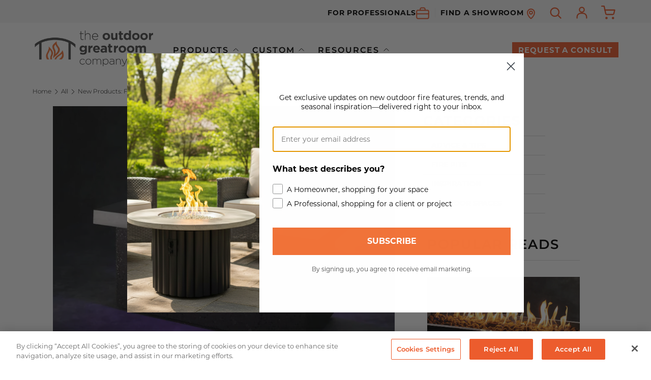

--- FILE ---
content_type: text/html; charset=utf-8
request_url: https://outdoorrooms.com/blogs/blog/new-products-form-meets-function-two-new-fire-tables
body_size: 60688
content:


    
    
    
    

    
    
    
    
    
    
    
    

    

        
            
            
            
        

        
        
            
            
            
                
            
        

        
        
            
            
            
                
            
        

        
        
            
            
            
        

        
        
            
            
            
        

    
<!-- OneTrust Cookies Consent Notice start for outdoorrooms.com -->
<script async src="https://cdn.cookielaw.org/scripttemplates/otSDKStub.js"
        type="text/javascript"
        charset="UTF-8"
        data-domain-script="4a429116-45a1-40a8-bfdc-8a68684e2f1f-test">
</script>
<script type="text/javascript">
  function OptanonWrapper() { }
</script>
<!-- OneTrust Cookies Consent Notice end for outdoorrooms.com -->


<!doctype html>
<html class="no-js" lang="en" dir="ltr">
<head>

<!-- Google Tag Manager (deferred) -->
<script>
  window.dataLayer = window.dataLayer || [];
  window.dataLayer.push({ 'gtm.start': new Date().getTime(), event: 'gtm.js' });

  if ('requestIdleCallback' in window) {
    requestIdleCallback(function() {
      var gtm = document.createElement('script');
      gtm.src = 'https://www.googletagmanager.com/gtm.js?id=GTM-NDQMDS';
      gtm.async = true;
      document.head.appendChild(gtm);
    });
  } else {
    setTimeout(function() {
      var gtm = document.createElement('script');
      gtm.src = 'https://www.googletagmanager.com/gtm.js?id=GTM-NDQMDS';
      gtm.async = true;
      document.head.appendChild(gtm);
    }, 2000);
  }
</script>
<!-- End Google Tag Manager -->


<meta name="google-site-verification" content="3YPkuxd_Kp7kB-fam6wQ6OEuuYedi43fAl6Mhy-xfFs" />

<meta charset="utf-8">
<meta name="viewport" content="width=device-width,initial-scale=1">
<title>New Products: Two New Fire Tables | Outdoor GreatRooms</title><link rel="canonical" href="https://outdoorrooms.com/blogs/blog/new-products-form-meets-function-two-new-fire-tables"><link rel="icon" href="//outdoorrooms.com/cdn/shop/files/favicon1_1.png?crop=center&height=48&v=1698685062&width=48" type="image/png"><meta name="description" content="Explore the form-meets-function fire tables. Elevate your outdoor living with stylish and functional fire features from Outdoor GreatRoom Company."><meta property="og:site_name" content="Outdoor GreatRooms">
<meta property="og:url" content="https://outdoorrooms.com/blogs/blog/new-products-form-meets-function-two-new-fire-tables">
<meta property="og:title" content="New Products: Two New Fire Tables | Outdoor GreatRooms">
<meta property="og:type" content="article">
<meta property="og:description" content="Explore the form-meets-function fire tables. Elevate your outdoor living with stylish and functional fire features from Outdoor GreatRoom Company."><meta property="og:image" content="http://outdoorrooms.com/cdn/shop/articles/borealpurpleflame-1024x811jpg_eb06df5b-cf8b-4507-8eaf-727f231f5c28.jpg?crop=center&height=1200&v=1698700704&width=1200">
  <meta property="og:image:secure_url" content="https://outdoorrooms.com/cdn/shop/articles/borealpurpleflame-1024x811jpg_eb06df5b-cf8b-4507-8eaf-727f231f5c28.jpg?crop=center&height=1200&v=1698700704&width=1200">
  <meta property="og:image:width" content="1024">
  <meta property="og:image:height" content="811"><meta name="twitter:card" content="summary_large_image">
<meta name="twitter:title" content="New Products: Two New Fire Tables | Outdoor GreatRooms">
<meta name="twitter:description" content="Explore the form-meets-function fire tables. Elevate your outdoor living with stylish and functional fire features from Outdoor GreatRoom Company.">
<style data-shopify>
@font-face {
  font-family: Montserrat;
  font-weight: 300;
  font-style: normal;
  font-display: swap;
  src: url("//outdoorrooms.com/cdn/fonts/montserrat/montserrat_n3.29e699231893fd243e1620595067294bb067ba2a.woff2") format("woff2"),
       url("//outdoorrooms.com/cdn/fonts/montserrat/montserrat_n3.64ed56f012a53c08a49d49bd7e0c8d2f46119150.woff") format("woff");
}
@font-face {
  font-family: Montserrat;
  font-weight: 400;
  font-style: normal;
  font-display: swap;
  src: url("//outdoorrooms.com/cdn/fonts/montserrat/montserrat_n4.81949fa0ac9fd2021e16436151e8eaa539321637.woff2") format("woff2"),
       url("//outdoorrooms.com/cdn/fonts/montserrat/montserrat_n4.a6c632ca7b62da89c3594789ba828388aac693fe.woff") format("woff");
}
@font-face {
  font-family: Montserrat;
  font-weight: 300;
  font-style: italic;
  font-display: swap;
  src: url("//outdoorrooms.com/cdn/fonts/montserrat/montserrat_i3.9cfee8ab0b9b229ed9a7652dff7d786e45a01df2.woff2") format("woff2"),
       url("//outdoorrooms.com/cdn/fonts/montserrat/montserrat_i3.68df04ba4494b4612ed6f9bf46b6c06246fa2fa4.woff") format("woff");
}
@font-face {
  font-family: Montserrat;
  font-weight: 400;
  font-style: italic;
  font-display: swap;
  src: url("//outdoorrooms.com/cdn/fonts/montserrat/montserrat_i4.5a4ea298b4789e064f62a29aafc18d41f09ae59b.woff2") format("woff2"),
       url("//outdoorrooms.com/cdn/fonts/montserrat/montserrat_i4.072b5869c5e0ed5b9d2021e4c2af132e16681ad2.woff") format("woff");
}
@font-face {
  font-family: Montserrat;
  font-weight: 600;
  font-style: normal;
  font-display: swap;
  src: url("//outdoorrooms.com/cdn/fonts/montserrat/montserrat_n6.1326b3e84230700ef15b3a29fb520639977513e0.woff2") format("woff2"),
       url("//outdoorrooms.com/cdn/fonts/montserrat/montserrat_n6.652f051080eb14192330daceed8cd53dfdc5ead9.woff") format("woff");
}
@font-face {
  font-family: Montserrat;
  font-weight: 600;
  font-style: normal;
  font-display: swap;
  src: url("//outdoorrooms.com/cdn/fonts/montserrat/montserrat_n6.1326b3e84230700ef15b3a29fb520639977513e0.woff2") format("woff2"),
       url("//outdoorrooms.com/cdn/fonts/montserrat/montserrat_n6.652f051080eb14192330daceed8cd53dfdc5ead9.woff") format("woff");
}
:root {
      --bg-color: 255 255 255 / 1.0;
      --bg-color-og: 255 255 255 / 1.0;
      --heading-color: 0 0 0;
      --text-color: 0 0 0;
      --text-color-og: 0 0 0;
      --scrollbar-color: 0 0 0;
      --link-color: 0 0 0;
      --link-color-og: 0 0 0;
      --star-color: 255 215 55;--swatch-border-color-default: 204 204 204;
        --swatch-border-color-active: 128 128 128;
        --swatch-card-size: 26px;
        --swatch-variant-picker-size: 40px;--color-scheme-1-bg: 0 0 0 / 1.0;
      --color-scheme-1-grad: linear-gradient(46deg, rgba(255, 255, 255, 1) 13%, rgba(255, 255, 255, 1) 86%);
      --color-scheme-1-heading: 0 0 0;
      --color-scheme-1-text: 0 0 0;
      --color-scheme-1-btn-bg: 236 92 45;
      --color-scheme-1-btn-text: 0 0 0;
      --color-scheme-1-btn-bg-hover: 214 83 40;--color-scheme-2-bg: 46 46 46 / 1.0;
      --color-scheme-2-grad: linear-gradient(180deg, rgba(46, 46, 46, 1), rgba(46, 46, 46, 1) 100%);
      --color-scheme-2-heading: 255 255 255;
      --color-scheme-2-text: 255 255 255;
      --color-scheme-2-btn-bg: 236 92 45;
      --color-scheme-2-btn-text: 0 0 0;
      --color-scheme-2-btn-bg-hover: 214 83 40;--color-scheme-3-bg: 236 92 45 / 1.0;
      --color-scheme-3-grad: linear-gradient(180deg, rgba(NaN, NaN, NaN, 1), rgba(NaN, NaN, NaN, 1) 100%);
      --color-scheme-3-heading: 255 255 255;
      --color-scheme-3-text: 255 255 255;
      --color-scheme-3-btn-bg: 236 92 45;
      --color-scheme-3-btn-text: 0 0 0;
      --color-scheme-3-btn-bg-hover: 214 83 40;

      --drawer-bg-color: 74 74 74 / 1.0;
      --drawer-text-color: 255 255 255;

      --panel-bg-color: 245 245 245 / 1.0;
      --panel-heading-color: 0 0 0;
      --panel-text-color: 0 0 0;

      --in-stock-text-color: 13 164 74;
      --low-stock-text-color: 236 92 45;
      --very-low-stock-text-color: 227 43 43;
      --no-stock-text-color: 7 7 7;

      --error-bg-color: 252 237 238;
      --error-text-color: 180 12 28;
      --success-bg-color: 232 246 234;
      --success-text-color: 44 126 63;
      --info-bg-color: 228 237 250;
      --info-text-color: 26 102 210;

      --heading-font-family: Montserrat, sans-serif;
      --heading-font-style: normal;
      --heading-font-weight: 600;
      --heading-scale-start: 6;

      --navigation-font-family: Montserrat, sans-serif;
      --navigation-font-style: normal;
      --navigation-font-weight: 600;--heading-text-transform: none;

      --subheading-text-transform: uppercase;
      --body-font-family: Montserrat, sans-serif;
      --body-font-style: normal;
      --body-font-weight: 300;
      --body-font-size: 16;

      --section-gap: 48;
      --heading-gap: calc(8 * var(--space-unit));--grid-column-gap: 20px;--btn-bg-color: 236 92 45;
      --btn-bg-hover-color: 214 83 40;
      --btn-text-color: 0 0 0;
      --btn-bg-color-og: 236 92 45;
      --btn-text-color-og: 0 0 0;
      --btn-alt-bg-color: 255 255 255;
      --btn-alt-bg-alpha: 1.0;
      --btn-alt-text-color: 0 0 0;
      --btn-border-width: 1px;
      --btn-padding-y: 12px;

      

      --btn-lg-border-radius: 50%;
      --btn-icon-border-radius: 50%;
      --input-with-btn-inner-radius: var(--btn-border-radius);
      --btn-text-transform: uppercase;

      --input-bg-color: 255 255 255 / 1.0;
      --input-text-color: 0 0 0;
      --input-border-width: 1px;
      --input-border-radius: 0px;
      --textarea-border-radius: 0px;
      --input-bg-color-diff-3: #f7f7f7;
      --input-bg-color-diff-6: #f0f0f0;

      --modal-border-radius: 0px;
      --modal-overlay-color: 0 0 0;
      --modal-overlay-opacity: 0.4;
      --drawer-border-radius: 0px;
      --overlay-border-radius: 0px;--custom-label-bg-color: 129 244 225;
      --custom-label-text-color: 7 7 7;--sale-label-bg-color: 227 43 43;
      --sale-label-text-color: 255 255 255;--sold-out-label-bg-color: 46 46 46;
      --sold-out-label-text-color: 255 255 255;--new-label-bg-color: 26 102 210;
      --new-label-text-color: 255 255 255;--preorder-label-bg-color: 86 203 249;
      --preorder-label-text-color: 0 0 0;

      --page-width: 1200px;
      --gutter-sm: 20px;
      --gutter-md: 32px;
      --gutter-lg: 64px;

      --payment-terms-bg-color: #ffffff;

      --coll-card-bg-color: #f5f5f5;
      --coll-card-border-color: #ffffff;--blend-bg-color: #f5f5f5;

      --reading-width: 48em;
    }

    @media (max-width: 769px) {
      :root {
        --reading-width: 36em;
      }
    }
  </style><link rel="stylesheet" href="//outdoorrooms.com/cdn/shop/t/34/assets/main.css?v=3729875082048281861765211617">
  <script src="//outdoorrooms.com/cdn/shop/t/34/assets/main.js?v=21169257397797193711765211636" defer="defer"></script><link rel="preload" href="//outdoorrooms.com/cdn/fonts/montserrat/montserrat_n3.29e699231893fd243e1620595067294bb067ba2a.woff2" as="font" type="font/woff2" crossorigin fetchpriority="high"><link rel="preload" href="//outdoorrooms.com/cdn/fonts/montserrat/montserrat_n6.1326b3e84230700ef15b3a29fb520639977513e0.woff2" as="font" type="font/woff2" crossorigin fetchpriority="high"><link rel="stylesheet" href="//outdoorrooms.com/cdn/shop/t/34/assets/swatches.css?v=116436314030473022651767807429" media="print" onload="this.media='all'">
    <noscript><link rel="stylesheet" href="//outdoorrooms.com/cdn/shop/t/34/assets/swatches.css?v=116436314030473022651767807429"></noscript><script>window.performance && window.performance.mark && window.performance.mark('shopify.content_for_header.start');</script><meta id="shopify-digital-wallet" name="shopify-digital-wallet" content="/83646939438/digital_wallets/dialog">
<meta name="shopify-checkout-api-token" content="f392fb07ee1c4bf94f638d2b20b34279">
<meta id="in-context-paypal-metadata" data-shop-id="83646939438" data-venmo-supported="true" data-environment="production" data-locale="en_US" data-paypal-v4="true" data-currency="USD">
<link rel="alternate" type="application/atom+xml" title="Feed" href="/blogs/blog.atom" />
<script async="async" src="/checkouts/internal/preloads.js?locale=en-US"></script>
<script id="shopify-features" type="application/json">{"accessToken":"f392fb07ee1c4bf94f638d2b20b34279","betas":["rich-media-storefront-analytics"],"domain":"outdoorrooms.com","predictiveSearch":true,"shopId":83646939438,"locale":"en"}</script>
<script>var Shopify = Shopify || {};
Shopify.shop = "the-outdoor-greatroom-company.myshopify.com";
Shopify.locale = "en";
Shopify.currency = {"active":"USD","rate":"1.0"};
Shopify.country = "US";
Shopify.theme = {"name":"[LIVE] consult modal updates","id":181925675310,"schema_name":"Enterprise","schema_version":"1.1.0","theme_store_id":null,"role":"main"};
Shopify.theme.handle = "null";
Shopify.theme.style = {"id":null,"handle":null};
Shopify.cdnHost = "outdoorrooms.com/cdn";
Shopify.routes = Shopify.routes || {};
Shopify.routes.root = "/";</script>
<script type="module">!function(o){(o.Shopify=o.Shopify||{}).modules=!0}(window);</script>
<script>!function(o){function n(){var o=[];function n(){o.push(Array.prototype.slice.apply(arguments))}return n.q=o,n}var t=o.Shopify=o.Shopify||{};t.loadFeatures=n(),t.autoloadFeatures=n()}(window);</script>
<script id="shop-js-analytics" type="application/json">{"pageType":"article"}</script>
<script defer="defer" async type="module" src="//outdoorrooms.com/cdn/shopifycloud/shop-js/modules/v2/client.init-shop-cart-sync_BT-GjEfc.en.esm.js"></script>
<script defer="defer" async type="module" src="//outdoorrooms.com/cdn/shopifycloud/shop-js/modules/v2/chunk.common_D58fp_Oc.esm.js"></script>
<script defer="defer" async type="module" src="//outdoorrooms.com/cdn/shopifycloud/shop-js/modules/v2/chunk.modal_xMitdFEc.esm.js"></script>
<script type="module">
  await import("//outdoorrooms.com/cdn/shopifycloud/shop-js/modules/v2/client.init-shop-cart-sync_BT-GjEfc.en.esm.js");
await import("//outdoorrooms.com/cdn/shopifycloud/shop-js/modules/v2/chunk.common_D58fp_Oc.esm.js");
await import("//outdoorrooms.com/cdn/shopifycloud/shop-js/modules/v2/chunk.modal_xMitdFEc.esm.js");

  window.Shopify.SignInWithShop?.initShopCartSync?.({"fedCMEnabled":true,"windoidEnabled":true});

</script>
<script>(function() {
  var isLoaded = false;
  function asyncLoad() {
    if (isLoaded) return;
    isLoaded = true;
    var urls = ["https:\/\/cdn.shopify.com\/s\/files\/1\/0411\/8639\/4277\/t\/11\/assets\/zbqolyohuyfsvyft500.js?shop=the-outdoor-greatroom-company.myshopify.com","\/\/cdn.shopify.com\/proxy\/86997146278a4f538d27f3dc138ee6b45e12da748ac64997f09af50c76ab1d08\/shopify.livechatinc.com\/api\/v2\/script\/d24e117a-24f4-4f3c-8aec-d6019bdca416\/widget.js?shop=the-outdoor-greatroom-company.myshopify.com\u0026sp-cache-control=cHVibGljLCBtYXgtYWdlPTkwMA","https:\/\/static.klaviyo.com\/onsite\/js\/klaviyo.js?company_id=RVpvuy\u0026shop=the-outdoor-greatroom-company.myshopify.com","https:\/\/static.klaviyo.com\/onsite\/js\/klaviyo.js?company_id=RVpvuy\u0026shop=the-outdoor-greatroom-company.myshopify.com","https:\/\/cdn-bundler.nice-team.net\/app\/js\/bundler.js?shop=the-outdoor-greatroom-company.myshopify.com","https:\/\/cdn-app.cart-bot.net\/public\/js\/append.js?shop=the-outdoor-greatroom-company.myshopify.com"];
    for (var i = 0; i < urls.length; i++) {
      var s = document.createElement('script');
      s.type = 'text/javascript';
      s.async = true;
      s.src = urls[i];
      var x = document.getElementsByTagName('script')[0];
      x.parentNode.insertBefore(s, x);
    }
  };
  if(window.attachEvent) {
    window.attachEvent('onload', asyncLoad);
  } else {
    window.addEventListener('load', asyncLoad, false);
  }
})();</script>
<script id="__st">var __st={"a":83646939438,"offset":-21600,"reqid":"7c5a784d-855c-4565-8c0a-ee741b0b62c1-1769110724","pageurl":"outdoorrooms.com\/blogs\/blog\/new-products-form-meets-function-two-new-fire-tables","s":"articles-606325768494","u":"d9f5d418f484","p":"article","rtyp":"article","rid":606325768494};</script>
<script>window.ShopifyPaypalV4VisibilityTracking = true;</script>
<script id="captcha-bootstrap">!function(){'use strict';const t='contact',e='account',n='new_comment',o=[[t,t],['blogs',n],['comments',n],[t,'customer']],c=[[e,'customer_login'],[e,'guest_login'],[e,'recover_customer_password'],[e,'create_customer']],r=t=>t.map((([t,e])=>`form[action*='/${t}']:not([data-nocaptcha='true']) input[name='form_type'][value='${e}']`)).join(','),a=t=>()=>t?[...document.querySelectorAll(t)].map((t=>t.form)):[];function s(){const t=[...o],e=r(t);return a(e)}const i='password',u='form_key',d=['recaptcha-v3-token','g-recaptcha-response','h-captcha-response',i],f=()=>{try{return window.sessionStorage}catch{return}},m='__shopify_v',_=t=>t.elements[u];function p(t,e,n=!1){try{const o=window.sessionStorage,c=JSON.parse(o.getItem(e)),{data:r}=function(t){const{data:e,action:n}=t;return t[m]||n?{data:e,action:n}:{data:t,action:n}}(c);for(const[e,n]of Object.entries(r))t.elements[e]&&(t.elements[e].value=n);n&&o.removeItem(e)}catch(o){console.error('form repopulation failed',{error:o})}}const l='form_type',E='cptcha';function T(t){t.dataset[E]=!0}const w=window,h=w.document,L='Shopify',v='ce_forms',y='captcha';let A=!1;((t,e)=>{const n=(g='f06e6c50-85a8-45c8-87d0-21a2b65856fe',I='https://cdn.shopify.com/shopifycloud/storefront-forms-hcaptcha/ce_storefront_forms_captcha_hcaptcha.v1.5.2.iife.js',D={infoText:'Protected by hCaptcha',privacyText:'Privacy',termsText:'Terms'},(t,e,n)=>{const o=w[L][v],c=o.bindForm;if(c)return c(t,g,e,D).then(n);var r;o.q.push([[t,g,e,D],n]),r=I,A||(h.body.append(Object.assign(h.createElement('script'),{id:'captcha-provider',async:!0,src:r})),A=!0)});var g,I,D;w[L]=w[L]||{},w[L][v]=w[L][v]||{},w[L][v].q=[],w[L][y]=w[L][y]||{},w[L][y].protect=function(t,e){n(t,void 0,e),T(t)},Object.freeze(w[L][y]),function(t,e,n,w,h,L){const[v,y,A,g]=function(t,e,n){const i=e?o:[],u=t?c:[],d=[...i,...u],f=r(d),m=r(i),_=r(d.filter((([t,e])=>n.includes(e))));return[a(f),a(m),a(_),s()]}(w,h,L),I=t=>{const e=t.target;return e instanceof HTMLFormElement?e:e&&e.form},D=t=>v().includes(t);t.addEventListener('submit',(t=>{const e=I(t);if(!e)return;const n=D(e)&&!e.dataset.hcaptchaBound&&!e.dataset.recaptchaBound,o=_(e),c=g().includes(e)&&(!o||!o.value);(n||c)&&t.preventDefault(),c&&!n&&(function(t){try{if(!f())return;!function(t){const e=f();if(!e)return;const n=_(t);if(!n)return;const o=n.value;o&&e.removeItem(o)}(t);const e=Array.from(Array(32),(()=>Math.random().toString(36)[2])).join('');!function(t,e){_(t)||t.append(Object.assign(document.createElement('input'),{type:'hidden',name:u})),t.elements[u].value=e}(t,e),function(t,e){const n=f();if(!n)return;const o=[...t.querySelectorAll(`input[type='${i}']`)].map((({name:t})=>t)),c=[...d,...o],r={};for(const[a,s]of new FormData(t).entries())c.includes(a)||(r[a]=s);n.setItem(e,JSON.stringify({[m]:1,action:t.action,data:r}))}(t,e)}catch(e){console.error('failed to persist form',e)}}(e),e.submit())}));const S=(t,e)=>{t&&!t.dataset[E]&&(n(t,e.some((e=>e===t))),T(t))};for(const o of['focusin','change'])t.addEventListener(o,(t=>{const e=I(t);D(e)&&S(e,y())}));const B=e.get('form_key'),M=e.get(l),P=B&&M;t.addEventListener('DOMContentLoaded',(()=>{const t=y();if(P)for(const e of t)e.elements[l].value===M&&p(e,B);[...new Set([...A(),...v().filter((t=>'true'===t.dataset.shopifyCaptcha))])].forEach((e=>S(e,t)))}))}(h,new URLSearchParams(w.location.search),n,t,e,['guest_login'])})(!0,!0)}();</script>
<script integrity="sha256-4kQ18oKyAcykRKYeNunJcIwy7WH5gtpwJnB7kiuLZ1E=" data-source-attribution="shopify.loadfeatures" defer="defer" src="//outdoorrooms.com/cdn/shopifycloud/storefront/assets/storefront/load_feature-a0a9edcb.js" crossorigin="anonymous"></script>
<script data-source-attribution="shopify.dynamic_checkout.dynamic.init">var Shopify=Shopify||{};Shopify.PaymentButton=Shopify.PaymentButton||{isStorefrontPortableWallets:!0,init:function(){window.Shopify.PaymentButton.init=function(){};var t=document.createElement("script");t.src="https://outdoorrooms.com/cdn/shopifycloud/portable-wallets/latest/portable-wallets.en.js",t.type="module",document.head.appendChild(t)}};
</script>
<script data-source-attribution="shopify.dynamic_checkout.buyer_consent">
  function portableWalletsHideBuyerConsent(e){var t=document.getElementById("shopify-buyer-consent"),n=document.getElementById("shopify-subscription-policy-button");t&&n&&(t.classList.add("hidden"),t.setAttribute("aria-hidden","true"),n.removeEventListener("click",e))}function portableWalletsShowBuyerConsent(e){var t=document.getElementById("shopify-buyer-consent"),n=document.getElementById("shopify-subscription-policy-button");t&&n&&(t.classList.remove("hidden"),t.removeAttribute("aria-hidden"),n.addEventListener("click",e))}window.Shopify?.PaymentButton&&(window.Shopify.PaymentButton.hideBuyerConsent=portableWalletsHideBuyerConsent,window.Shopify.PaymentButton.showBuyerConsent=portableWalletsShowBuyerConsent);
</script>
<script data-source-attribution="shopify.dynamic_checkout.cart.bootstrap">document.addEventListener("DOMContentLoaded",(function(){function t(){return document.querySelector("shopify-accelerated-checkout-cart, shopify-accelerated-checkout")}if(t())Shopify.PaymentButton.init();else{new MutationObserver((function(e,n){t()&&(Shopify.PaymentButton.init(),n.disconnect())})).observe(document.body,{childList:!0,subtree:!0})}}));
</script>
<link id="shopify-accelerated-checkout-styles" rel="stylesheet" media="screen" href="https://outdoorrooms.com/cdn/shopifycloud/portable-wallets/latest/accelerated-checkout-backwards-compat.css" crossorigin="anonymous">
<style id="shopify-accelerated-checkout-cart">
        #shopify-buyer-consent {
  margin-top: 1em;
  display: inline-block;
  width: 100%;
}

#shopify-buyer-consent.hidden {
  display: none;
}

#shopify-subscription-policy-button {
  background: none;
  border: none;
  padding: 0;
  text-decoration: underline;
  font-size: inherit;
  cursor: pointer;
}

#shopify-subscription-policy-button::before {
  box-shadow: none;
}

      </style>
<script id="sections-script" data-sections="header,footer" defer="defer" src="//outdoorrooms.com/cdn/shop/t/34/compiled_assets/scripts.js?v=5183"></script>
<script>window.performance && window.performance.mark && window.performance.mark('shopify.content_for_header.end');</script>
<script src="//outdoorrooms.com/cdn/shop/t/34/assets/blur-messages.js?v=98620774460636405321761657583" defer="defer"></script>

  <script>document.documentElement.className = document.documentElement.className.replace('no-js', 'js');</script><!-- CC Custom Head Start --><!-- CC Custom Head End --><script>
      function reveal() {
        var reveals = document.querySelectorAll(".reveal");
     
        for (var i = 0; i < reveals.length; i++) {
          var windowHeight = window.innerHeight;
          var elementTop = reveals[i].getBoundingClientRect().top;
          var elementVisible = 150;
     
          if (elementTop <= windowHeight - elementVisible) {
            reveals[i].classList.add("active");
          } else {
            reveals[i].classList.remove("active");
          }
        }
      }
      window.addEventListener("scroll", reveal);
  </script>
                
<script>
    
    
    
    
    var gsf_conversion_data = {page_type : '', event : '', data : {shop_currency : "USD"}};
    
</script>


<!-- BEGIN app block: shopify://apps/hulk-form-builder/blocks/app-embed/b6b8dd14-356b-4725-a4ed-77232212b3c3 --><!-- BEGIN app snippet: hulkapps-formbuilder-theme-ext --><script type="text/javascript">
  
  if (typeof window.formbuilder_customer != "object") {
        window.formbuilder_customer = {}
  }

  window.hulkFormBuilder = {
    form_data: {"form_U_aJwYZrMZG6rje60dSzuQ":{"uuid":"U_aJwYZrMZG6rje60dSzuQ","form_name":"Pro Form","form_data":{"div_back_gradient_1":"#fff","div_back_gradient_2":"#fff","back_color":"#fff","form_title":"\u003ch3 style=\"text-align: center;\"\u003e\u003cspan style=\"color:#000000;\"\u003eBecome an OGC PRO!\u003c\/span\u003e\u003c\/h3\u003e\n","form_submit":"Send","after_submit":"hideAndmessage","after_submit_msg":"","captcha_enable":"no","label_style":"blockLabels","input_border_radius":"2","back_type":"transparent","input_back_color":"#fff","input_back_color_hover":"#fff","back_shadow":"none","label_font_clr":"#000000","input_font_clr":"#000000","button_align":"fullBtn","button_clr":"#000000","button_back_clr":"#d65328","button_border_radius":"2","form_width":"600px","form_border_size":0,"form_border_clr":"#c7c7c7","form_border_radius":0,"label_font_size":"14","input_font_size":"12","button_font_size":"16","form_padding":"35","input_border_color":"#000000","input_border_color_hover":"#000000","btn_border_clr":"#d65328","btn_border_size":"1","form_name":"Pro Form","":"sales@outdoorrooms.com","form_access_message":"\u003cp\u003ePlease login to access the form\u003cbr\u003eDo not have an account? Create account\u003c\/p\u003e","formElements":[{"type":"text","position":0,"label":"First Name","customClass":"","halfwidth":"yes","Conditions":{},"required":"yes","page_number":1},{"type":"text","position":1,"label":"Last Name","halfwidth":"yes","Conditions":{},"required":"yes","page_number":1},{"type":"email","position":2,"label":"Email","required":"yes","email_confirm":"yes","Conditions":{},"halfwidth":"no","page_number":1},{"Conditions":{},"type":"phone","position":3,"label":"Phone","required":"yes","page_number":1},{"Conditions":{},"type":"text","position":4,"label":"Address","required":"yes","page_number":1},{"Conditions":{},"type":"text","position":5,"label":"City","halfwidth":"yes","required":"yes","page_number":1},{"Conditions":{},"type":"text","position":6,"label":"State","halfwidth":"yes","required":"yes","page_number":1},{"Conditions":{},"type":"text","position":7,"label":"Business Name","halfwidth":"yes","required":"yes","page_number":1},{"Conditions":{},"type":"select","position":8,"label":"Business Type","values":"Architect\/Designer\nContractor\/Remodeler\nLandscape\/Hardscape\nPool \u0026 Spa\nOther","elementCost":{},"halfwidth":"yes","page_number":1},{"Conditions":{},"type":"text","position":9,"label":"Website","page_number":1}]},"is_spam_form":false,"shop_uuid":"XdEBwmCHD9Ky-Q0cJ4yP5w","shop_timezone":"America\/Chicago","shop_id":94864,"shop_is_after_submit_enabled":true,"shop_shopify_plan":"Advanced","shop_shopify_domain":"the-outdoor-greatroom-company.myshopify.com"},"form_v14Wlo8bxEAc3eZZE3L6mA":{"uuid":"v14Wlo8bxEAc3eZZE3L6mA","form_name":"Product Registration Form","form_data":{"div_back_gradient_1":"#fff","div_back_gradient_2":"#fff","back_color":"#fff","form_title":"\u003ch3\u003eRegister Your Product\u003c\/h3\u003e\n","form_submit":"Submit","after_submit":"hideAndmessage","after_submit_msg":"\u003cp\u003eThank you for registering your product with Outdoor GreatRoom!\u003c\/p\u003e\n","captcha_enable":"yes","label_style":"blockLabels","input_border_radius":"2","back_type":"transparent","input_back_color":"#fff","input_back_color_hover":"#fff","back_shadow":"softLightShadow","label_font_clr":"#333333","input_font_clr":"#333333","button_align":"fullBtn","button_clr":"#fff","button_back_clr":"#ec5c2d","button_border_radius":"2","form_width":"600px","form_border_size":"2","form_border_clr":"#c7c7c7","form_border_radius":"1","label_font_size":"14","input_font_size":"12","button_font_size":"16","form_padding":"35","input_border_color":"#ccc","input_border_color_hover":"#ccc","btn_border_clr":"#ec5c2d","btn_border_size":"1","form_name":"Product Registration Form","":"SchmitzR@outdoorrooms.com","form_emails":"SchmitzR@outdoorrooms.com","admin_email_subject":"New Product Registration form submission received.","admin_email_message":"\u003cp\u003eHello,\u003cbr \/\u003e\nSomeone just submitted a response to your Product Registration form.\u003cbr \/\u003e\nPlease find the details below:\u003c\/p\u003e\n","form_access_message":"\u003cp\u003ePlease login to access the form\u003cbr\u003eDo not have an account? Create account\u003c\/p\u003e","notification_email_send":true,"auto_responder_sendname":"The Outdoor GreatRoom Company","auto_responder_sendemail":"noreply@outdoorrooms.com","auto_responder_subject":"Thank you for your product registration!","auto_responder_message":"\u003cp\u003eThanks for taking the time to register\u0026nbsp;your product with The Outdoor GreatRoom Company!\u003c\/p\u003e\n\n\u003cp\u003eWe have received your submission and will reach out with questions or issues.\u003c\/p\u003e\n","captcha_honeypot":"no","formElements":[{"type":"text","position":0,"label":"First Name","customClass":"","halfwidth":"yes","Conditions":{},"page_number":1},{"type":"text","position":1,"label":"Last Name","halfwidth":"yes","Conditions":{},"page_number":1},{"type":"email","position":2,"label":"Email","required":"yes","email_confirm":"yes","Conditions":{},"halfwidth":"yes","page_number":1},{"Conditions":{},"type":"text","position":3,"label":"Phone","required":"yes","halfwidth":"yes","page_number":1},{"Conditions":{},"type":"text","position":4,"label":"Street","halfwidth":"yes","page_number":1},{"Conditions":{},"type":"text","position":5,"label":"City","halfwidth":"yes","page_number":1},{"Conditions":{},"type":"select","position":6,"label":"State\/Province","values":"United States\nAL\nAK\nAZ\nAR\nCA\nCO\nCT\nDE\nFL\nGA\nHI\nID\nIL\nIN\nIA\nKS\nKY\nLA\nME\nMD\nMA\nMI\nMN\nMS\nMO\nMT\nNE\nNV\nNH\nNJ\nNM\nNY\nNC\nND\nOH\nOK\nOR\nPA\nRI\nSC\nSD\nTN\nTX\nUT\nVT\nVA\nWA\nWV\nWI\nWY\n\nCanada\nAB\nBC\nMB\nNB\nNL\nNT\nNS\nNU\nON\nPE\nQC\nSK\nYT","elementCost":{},"halfwidth":"yes","page_number":1},{"Conditions":{"SelectedElemenet":"State\/Province","SelectedElemenetCount":6},"type":"number","position":7,"label":"ZIP Code","halfwidth":"yes","required":"no","page_number":1},{"Conditions":{},"type":"text","position":8,"label":"Country","halfwidth":"no","page_number":1},{"Conditions":{},"type":"text","position":9,"label":"Product Name","halfwidth":"yes","required":"yes","page_number":1},{"Conditions":{},"type":"text","position":10,"label":"Supercast™ Top Serial Number (if applicable)","halfwidth":"yes","page_number":1},{"Conditions":{},"type":"text","position":11,"label":"Where You Purchased It From","halfwidth":"yes","required":"yes","page_number":1},{"Conditions":{},"type":"newdate","position":12,"label":"Date of Purchase","required":"yes","halfwidth":"yes","page_number":1},{"Conditions":{},"type":"select","position":13,"label":"Application","required":"yes","values":"Residential\nCommercial","elementCost":{},"page_number":1}]},"is_spam_form":false,"shop_uuid":"XdEBwmCHD9Ky-Q0cJ4yP5w","shop_timezone":"America\/Chicago","shop_id":94864,"shop_is_after_submit_enabled":true,"shop_shopify_plan":"unlimited","shop_shopify_domain":"the-outdoor-greatroom-company.myshopify.com","shop_remove_watermark":false,"shop_created_at":"2023-11-10T12:41:09.758-06:00"}},
    shop_data: {"shop_XdEBwmCHD9Ky-Q0cJ4yP5w":{"shop_uuid":"XdEBwmCHD9Ky-Q0cJ4yP5w","shop_timezone":"America\/Chicago","shop_id":94864,"shop_is_after_submit_enabled":true,"shop_shopify_plan":"Advanced","shop_shopify_domain":"the-outdoor-greatroom-company.myshopify.com","shop_created_at":"2023-11-10T12:41:09.758-06:00","is_skip_metafield":false,"shop_deleted":false,"shop_disabled":false}},
    settings_data: {"shop_settings":{"shop_customise_msgs":[],"default_customise_msgs":{"is_required":"is required","thank_you":"Thank you! The form was submitted successfully.","processing":"Processing...","valid_data":"Please provide valid data","valid_email":"Provide valid email format","valid_tags":"HTML Tags are not allowed","valid_phone":"Provide valid phone number","valid_captcha":"Please provide valid captcha response","valid_url":"Provide valid URL","only_number_alloud":"Provide valid number in","number_less":"must be less than","number_more":"must be more than","image_must_less":"Image must be less than 20MB","image_number":"Images allowed","image_extension":"Invalid extension! Please provide image file","error_image_upload":"Error in image upload. Please try again.","error_file_upload":"Error in file upload. Please try again.","your_response":"Your response","error_form_submit":"Error occur.Please try again after sometime.","email_submitted":"Form with this email is already submitted","invalid_email_by_zerobounce":"The email address you entered appears to be invalid. Please check it and try again.","download_file":"Download file","card_details_invalid":"Your card details are invalid","card_details":"Card details","please_enter_card_details":"Please enter card details","card_number":"Card number","exp_mm":"Exp MM","exp_yy":"Exp YY","crd_cvc":"CVV","payment_value":"Payment amount","please_enter_payment_amount":"Please enter payment amount","address1":"Address line 1","address2":"Address line 2","city":"City","province":"Province","zipcode":"Zip code","country":"Country","blocked_domain":"This form does not accept addresses from","file_must_less":"File must be less than 20MB","file_extension":"Invalid extension! Please provide file","only_file_number_alloud":"files allowed","previous":"Previous","next":"Next","must_have_a_input":"Please enter at least one field.","please_enter_required_data":"Please enter required data","atleast_one_special_char":"Include at least one special character","atleast_one_lowercase_char":"Include at least one lowercase character","atleast_one_uppercase_char":"Include at least one uppercase character","atleast_one_number":"Include at least one number","must_have_8_chars":"Must have 8 characters long","be_between_8_and_12_chars":"Be between 8 and 12 characters long","please_select":"Please Select","phone_submitted":"Form with this phone number is already submitted","user_res_parse_error":"Error while submitting the form","valid_same_values":"values must be same","product_choice_clear_selection":"Clear Selection","picture_choice_clear_selection":"Clear Selection","remove_all_for_file_image_upload":"Remove All","invalid_file_type_for_image_upload":"You can't upload files of this type.","invalid_file_type_for_signature_upload":"You can't upload files of this type.","max_files_exceeded_for_file_upload":"You can not upload any more files.","max_files_exceeded_for_image_upload":"You can not upload any more files.","file_already_exist":"File already uploaded","max_limit_exceed":"You have added the maximum number of text fields.","cancel_upload_for_file_upload":"Cancel upload","cancel_upload_for_image_upload":"Cancel upload","cancel_upload_for_signature_upload":"Cancel upload"},"shop_blocked_domains":[]}},
    features_data: {"shop_plan_features":{"shop_plan_features":["unlimited-forms","full-design-customization","export-form-submissions","multiple-recipients-for-form-submissions","multiple-admin-notifications","enable-captcha","unlimited-file-uploads","save-submitted-form-data","set-auto-response-message","conditional-logic","form-banner","save-as-draft-facility","include-user-response-in-admin-email","disable-form-submission","file-upload"]}},
    shop: null,
    shop_id: null,
    plan_features: null,
    validateDoubleQuotes: false,
    assets: {
      extraFunctions: "https://cdn.shopify.com/extensions/019bb5ee-ec40-7527-955d-c1b8751eb060/form-builder-by-hulkapps-50/assets/extra-functions.js",
      extraStyles: "https://cdn.shopify.com/extensions/019bb5ee-ec40-7527-955d-c1b8751eb060/form-builder-by-hulkapps-50/assets/extra-styles.css",
      bootstrapStyles: "https://cdn.shopify.com/extensions/019bb5ee-ec40-7527-955d-c1b8751eb060/form-builder-by-hulkapps-50/assets/theme-app-extension-bootstrap.css"
    },
    translations: {
      htmlTagNotAllowed: "HTML Tags are not allowed",
      sqlQueryNotAllowed: "SQL Queries are not allowed",
      doubleQuoteNotAllowed: "Double quotes are not allowed",
      vorwerkHttpWwwNotAllowed: "The words \u0026#39;http\u0026#39; and \u0026#39;www\u0026#39; are not allowed. Please remove them and try again.",
      maxTextFieldsReached: "You have added the maximum number of text fields.",
      avoidNegativeWords: "Avoid negative words: Don\u0026#39;t use negative words in your contact message.",
      customDesignOnly: "This form is for custom designs requests. For general inquiries please contact our team at info@stagheaddesigns.com",
      zerobounceApiErrorMsg: "We couldn\u0026#39;t verify your email due to a technical issue. Please try again later.",
    }

  }

  

  window.FbThemeAppExtSettingsHash = {}
  
</script><!-- END app snippet --><!-- END app block --><!-- BEGIN app block: shopify://apps/mappy-store-locator/blocks/bss-sl-script/edfca2bd-82ad-413c-b32c-580d239b17ab --><script id="bss-locator-config-data">
    var locatorData = {"storeId":2951,"domain":"the-outdoor-greatroom-company.myshopify.com","styleId":"8500ea086fb65ce","pageId":130608070958,"redirectToPage":"store-locator","apiKey":"AIzaSyAz-a1wPlYLXJtEM1TavHixFIYs4u8-fyw","translation":"{\"your_location\":\"Your Location\",\"radius\":\"Radius\",\"tag\":\"Tag\",\"search\":\"Search\",\"store\":\"Stores\",\"find_my_location\": \"Find my location\", \"schedule\": \"Schedule\",\"enter_your_location\": \"Enter your location\", \"list\": \"List\", \"map\": \"Map\", \"monday\": \"MONDAY\", \"tuesday\": \"TUESDAY\", \"wednesday\": \"WEDNESDAY\",\"thursday\": \"THURSDAY\", \"friday\": \"FRIDAY\", \"saturday\": \"SATURDAY\", \"sunday\": \"SUNDAY\", \"allday\": \"ALLDAY\",\"product\": \"Product\",\"dayoff\":\"DAYOFF\",\"storeResult\":\"store results\",\"distance\":\"Distance\",\"notFound\":\"Not found any stores\",\"noLimit\":\"No limit\",\"youAreHere\":\"You are here\",\"showing\":\"Showing\",\"all\":\"All\",\"filterByCountry\":\"Filter by country\",\"searchByLocation\":\"Location\",\"searchByPhone\":\"Phone\",\"searchByStoreName\":\"Store name\",\"enterPhoneNumber\":\"Enter phone number\",\"enterStoreName\":\"Enter store name\"}","planCode":"unlimited","mapType":0,"mapStyleType":0,"customStyleId":null,"zoom_map":"7","scheduleMenu":1,"addressMenu":1,"additionalAddressMenu":1,"phoneMenu":1,"faxMenu":0,"emailMenu":1,"websiteMenu":1,"storeLinkMenu":0,"notShowColonMenu":0,"scheduleMap":1,"addressMap":1,"additionalAddressMap":1,"phoneMap":1,"faxMap":0,"emailMap":1,"websiteMap":1,"storeLinkMap":0,"notShowColonMap":0,"directionLinkMenu":1,"directionLinkMap":1,"contactButtonLinkMenu":0,"contactButtonLinkMap":0,"autoDetectAddress":1,"radiusSearch":1,"defaultRadius":200,"searchResultQuantityDisplay":-1,"tagSearch":1,"tagOption":1,"countryOption":0,"pageTitle":"","pageDescription":"<table style=\"border-collapse: collapse; width: 100%;\" border=\"1\"><colgroup><col style=\"width: 33.3333%;\"><col style=\"width: 33.3333%;\"><col style=\"width: 33.3333%;\"></colgroup>\n<tbody>\n<tr>\n<td><img style=\"display: block; margin-left: auto; margin-right: auto;\" src=\"https://cdn.shopify.com/s/files/1/0772/2126/5725/files/platinum-icon_1.png?v=1695671098\" alt=\"Platinum Outdoor Greatroom Dealers Icon\" width=\"94\" height=\"96\"></td>\n<td><img style=\"display: block; margin-left: auto; margin-right: auto;\" src=\"https://cdn.shopify.com/s/files/1/0772/2126/5725/files/gold-icon_1.png?v=1695671099\" alt=\"Gold Outdoor Greatroom Dealers Icon\" width=\"94\" height=\"96\"></td>\n<td><img style=\"display: block; margin-left: auto; margin-right: auto;\" src=\"https://cdn.shopify.com/s/files/1/0772/2126/5725/files/silver-icon_1.png?v=1695671099\" alt=\"Silver Outdoor Greatroom Dealers Icon\" width=\"94\" height=\"96\"></td>\n</tr>\n<tr>\n<td>\n<p class=\"m-0\" style=\"text-align: center;\"><strong data-live-text-setting=\"section.template--21215144378685__19c4aed5-1111-4991-a288-d0266960a96d.block.template--21215144378685__19c4aed5-1111-4991-a288-d0266960a96d-item-2.heading/escape\">Platinum Level Dealer<br></strong>10+ Showroom displays</p>\n</td>\n<td>\n<p class=\"m-0\" style=\"text-align: center;\"><strong data-live-text-setting=\"section.template--21215144378685__19c4aed5-1111-4991-a288-d0266960a96d.block.template--21215144378685__19c4aed5-1111-4991-a288-d0266960a96d-item-3.heading/escape\">Gold Level Dealer<br></strong>5-10 Showroom displays</p>\n</td>\n<td>\n<p class=\"m-0\" style=\"text-align: center;\"><strong data-live-text-setting=\"section.template--21215144378685__19c4aed5-1111-4991-a288-d0266960a96d.block.template--21215144378685__19c4aed5-1111-4991-a288-d0266960a96d-item-4.heading/escape\">Silver Level Dealer<br></strong>2-4 Showroom displays</p>\n</td>\n</tr>\n</tbody>\n</table>","showPageTitle":0,"showPageDescription":0,"showCountryFilter":0,"selectLocation":1,"selectPhone":1,"selectStoreName":1,"selectZipCode":1,"template":2,"templateCase":2,"layout":1,"enableSearchButton":0,"searchBarPosition":1,"distanceUnit":"miles","zoomCountLocation":1,"customFieldMap":1,"customFieldMenu":1,"defaultLat":null,"defaultLng":null,"manual_default_address":0,"showAllAddress":0,"orderLocations":"priority","detectViewport":0,"createdAt":"2023-09-28T17:23:17.000Z","formActive":0,"formTitleActive":0,"formTitle":"","formDescription":"","formCustomCss":"","isNewPlaceAPI":false,"isRestricted":false,"tagList":[{"tag_text":"Gold Level Dealer","tag_priority":1000},{"tag_text":"Platinum Level Dealer","tag_priority":1000},{"tag_text":"Silver Level Dealeer","tag_priority":1000},{"tag_text":"Silver Level Dealer","tag_priority":1000}],"locationCount":678}
    if (typeof BSS_SL == 'undefined' || locatorData != "") {
        let storeLocators = []
        let tagList = []
        
        
        

        

        let mapPopupData = {"id":2512,"shop_domain":"the-outdoor-greatroom-company.myshopify.com","enable":0,"pages":"index,cart,product,list-collections,search,blog,all_articles,all_custom_pages","icon":"https://cms.mappy-app.com/image/location-pin.svg","show_search_bar":1,"show_on_mobile":1,"show_on_desktop":1,"mobile_position":"bottom-right","desktop_position":"bottom-right","newPages":"/,cart,product,list-collections,search,blog,all_articles,all_custom_pages","typePage":"index,cart,product,list-collections,search,blog,all_articles,all_custom_pages","show_on_desktop_css":"@media only screen and (min-width: 749px) {\n                #bss-map-popup {\n                    bottom: 6px;\n                    right: 5px;\n                }\n            }","show_on_mobile_css":"@media only screen and (max-width: 749px) {\n                #bss-map-popup {\n                    bottom: 6px;\n                    right: 5px;\n                }\n            }"}
        let isWatermark = 0
        var translationData = {"originalTranslation":{"all":"All","map":"Map","tag":"Tag","list":"List","store":"Stores","allday":"ALLDAY","dayoff":"DAYOFF","friday":"FRIDAY","monday":"MONDAY","radius":"Radius","search":"Search","sunday":"SUNDAY","noLimit":"No limit","product":"Product","showing":"Showing","tuesday":"TUESDAY","distance":"Distance","notFound":"Not found any stores","saturday":"SATURDAY","schedule":"Schedule","thursday":"THURSDAY","wednesday":"WEDNESDAY","youAreHere":"You are here","storeResult":"store results","searchByPhone":"Phone","your_location":"Your Location","enterStoreName":"Enter store name","filterByCountry":"Filter by country","enterPhoneNumber":"Enter phone number","find_my_location":"Find my location","searchByLocation":"Location","searchByStoreName":"Store name","enter_your_location":"Enter your location"},"translations":null};
        var BSS_SL_metaobject = {"isUseMetaobject":true,"storefrontAccessToken":"e66eb084aa277f9f7d7e602a71432739","apiVersion":"2025-01"};
        var BSS_SL = {
            ...locatorData,
            isWatermark,
            isOldUnlimited: locatorData.defaultRadius === 100 && !BSS_SL_metaobject,
            configData: storeLocators,
            tagData: tagList,
            enablePopup: mapPopupData.enable,
            pages: mapPopupData.newPages,
            typePage: mapPopupData.typePage,
            icon: mapPopupData.icon,
            showSearchBar: mapPopupData.show_search_bar,
            showOnMobile: mapPopupData.show_on_mobile,
            showOnDesktop: mapPopupData.show_on_desktop,
            mobilePosition: mapPopupData.mobile_position,
            desktopPosition: mapPopupData.desktop_position,
        };
    }
    Object.defineProperty(BSS_SL, 'planCode', { writable: false, configurable: false });
</script>
<script>
    function fn(){
        if (typeof BSS_SL.configData == 'undefined') {
                if(window.location.pathname == '/pages/store-locator' && document.getElementById("PageContainer")) document.getElementById("PageContainer").remove();
            }
        }
    if (document.readyState === "complete" || document.readyState === "interactive") setTimeout(fn, 1);
    else document.addEventListener("DOMContentLoaded", fn);
</script>


<script id="bss-locator-script">
    function bssLoadScript(src, callback) {
        const scriptTag = document.createElement("script");
        document.head.appendChild(scriptTag);
        scriptTag.defer = true;
        scriptTag.src = src;
        scriptTag.className = 'bss-script';
        if (callback) scriptTag.addEventListener('load', callback);
    }
    
    function loadScriptsSequentially(scripts) {
        return scripts.reduce((promise, script) => {
            return promise.then(() => {
                return new Promise((resolve) => {
                    bssLoadScript(script, resolve);
                });
            });
        }, Promise.resolve());
    }
    let scriptLocator = [
        "https://cdn.shopify.com/extensions/019bdeb6-3a1d-785d-a441-eb48410902f0/store-locator-sever-213/assets/bss-sl.js"
    ];
    if (BSS_SL.mapType) {
        if (BSS_SL.zoomCountLocation == 0) {
            scriptLocator.unshift(`https://cdn.shopify.com/extensions/019bdeb6-3a1d-785d-a441-eb48410902f0/store-locator-sever-213/assets/leaflet.markercluster.js`);
        }
        scriptLocator.unshift(`https://cdn.shopify.com/extensions/019bdeb6-3a1d-785d-a441-eb48410902f0/store-locator-sever-213/assets/autocomplete.min.js`);
        scriptLocator.unshift(`https://cdn.shopify.com/extensions/019bdeb6-3a1d-785d-a441-eb48410902f0/store-locator-sever-213/assets/leaflet.js`);
    } else if (BSS_SL.zoomCountLocation == 0) {
        scriptLocator.unshift(`https://cdn.shopify.com/extensions/019bdeb6-3a1d-785d-a441-eb48410902f0/store-locator-sever-213/assets/marker-clusterer.js`);
    }
	loadScriptsSequentially(scriptLocator).then(() => {
        console.log('%c 😎😍🤩 STORE LOCATOR 🤩😍😎 ', 'font-weight: 600; font-size: 12px; background: rgb(255,175,175); background: radial-gradient(circle, rgba(255,175,175,1) 17%, rgba(233,189,148,1) 74%); color: #ffffff; padding: 4px 5px; border-radius: 15px');
        const storeLocatorEl = document.querySelector('#store-locator-page');
        if (storeLocatorEl) {
            storeLocatorEl.style.display = 'block'
        }
    });
</script>


<script id="bss-locator-config-setting">
    if (typeof BSS_SL == 'undefined') var BSS_SL = {};
    
     BSS_SL.configSetting = [{"featureType":"all","elementType":"geometry","stylers":[{"color":"#202c3e"}]},{"featureType":"all","elementType":"labels.text.fill","stylers":[{"gamma":0.01},{"lightness":20},{"weight":"1.39"},{"color":"#ffffff"}]},{"featureType":"all","elementType":"labels.text.stroke","stylers":[{"weight":"0.96"},{"saturation":"9"},{"visibility":"on"},{"color":"#000000"}]},{"featureType":"all","elementType":"labels.icon","stylers":[{"visibility":"off"}]},{"featureType":"landscape","elementType":"geometry","stylers":[{"lightness":30},{"saturation":"9"},{"color":"#29446b"}]},{"featureType":"poi","elementType":"geometry","stylers":[{"saturation":20}]},{"featureType":"poi.park","elementType":"geometry","stylers":[{"lightness":20},{"saturation":-20}]},{"featureType":"road","elementType":"geometry","stylers":[{"lightness":10},{"saturation":-30}]},{"featureType":"road","elementType":"geometry.fill","stylers":[{"color":"#193a55"}]},{"featureType":"road","elementType":"geometry.stroke","stylers":[{"saturation":25},{"lightness":25},{"weight":"0.01"}]},{"featureType":"water","elementType":"all","stylers":[{"lightness":-20}]}] 
</script>

    <script>function bssFixSupportStyleIcon(BSS_SL) {
  return 'width: 50px; height: 50px; border: none;';
}</script><script>function bssFixSupportFullWidthMap($) {
 // Write code here
 if(window.location.pathname.includes('/dealers') || window.location.pathname.includes(BSS_SL.redirectToPage)) {
   let bsssDNoneEl = document.querySelector('.bss-d-none')
   if(bsssDNoneEl) {
     bsssDNoneEl.classList.remove("bss-d-none");
     bsssDNoneEl.style.display = 'none'
   }
 }
}</script>

<!-- END app block --><!-- BEGIN app block: shopify://apps/ymq-b2b-login-lock-hide-price/blocks/app-embed/4745f714-4e42-415f-ba5c-ddc47c7e555d --> 


<!-- BEGIN app snippet: js --><script>
    !function(){void 0===window.YmqModal&&(window.YmqModal=(()=>{"use strict";const t=["a[href]","area[href]",'input:not([disabled]):not([type="hidden"]):not([aria-hidden])',"select:not([disabled]):not([aria-hidden])","textarea:not([disabled]):not([aria-hidden])","button:not([disabled]):not([aria-hidden])","iframe","object","embed","[contenteditable]",'[tabindex]:not([tabindex^="-"])'];class e{constructor({targetModal:t,triggers:e=[],onShow:c=()=>{},onClose:i=()=>{},openTrigger:r="data-ymqmodal-trigger",closeTrigger:o="data-ymqmodal-close",openClass:d="ymq-modal-open",disableScroll:l=!0,disableFocus:p=!1,awaitCloseAnimation:n=!1,awaitOpenAnimation:u=!1,debugMode:a=!1}){this.modal=document.getElementById(t),this.config={debugMode:a,disableScroll:l,openTrigger:r,closeTrigger:o,openClass:d,onShow:c,onClose:i,awaitCloseAnimation:n,awaitOpenAnimation:u,disableFocus:p},e.length>0&&this.registerTriggers(...e),this.onClick=this.onClick.bind(this),this.onKeydown=this.onKeydown.bind(this)}registerTriggers(...t){t.filter(Boolean).forEach((t=>{t.addEventListener("click",(t=>this.showModal(t)))}))}showModal(t=null){if(this.activeElement=document.activeElement,this.modal.setAttribute("aria-hidden","false"),this.modal.classList.add(this.config.openClass),this.scrollBehaviour("disable"),this.addEventListeners(),this.config.awaitOpenAnimation){const t=()=>{this.modal.removeEventListener("animationend",t,!1),this.setFocusToFirstNode()};this.modal.addEventListener("animationend",t,!1)}else this.setFocusToFirstNode();this.config.onShow(this.modal,this.activeElement,t)}closeModal(t=null){const e=this.modal;if(this.modal.setAttribute("aria-hidden","true"),this.removeEventListeners(),this.scrollBehaviour("enable"),this.activeElement&&this.activeElement.focus&&this.activeElement.focus(),this.config.onClose(this.modal,this.activeElement,t),this.config.awaitCloseAnimation){const t=this.config.openClass;this.modal.addEventListener("animationend",(function c(){e.classList.remove(t),e.removeEventListener("animationend",c,!1)}),!1)}else e.classList.remove(this.config.openClass)}closeModalById(t){this.modal=document.getElementById(t),this.modal&&this.closeModal()}scrollBehaviour(t){if(!this.config.disableScroll)return;const e=document.querySelector("body");switch(t){case"enable":Object.assign(e.style,{overflow:""});break;case"disable":Object.assign(e.style,{overflow:"hidden"})}}addEventListeners(){this.modal.addEventListener("touchstart",this.onClick),this.modal.addEventListener("click",this.onClick),document.addEventListener("keydown",this.onKeydown)}removeEventListeners(){this.modal.removeEventListener("touchstart",this.onClick),this.modal.removeEventListener("click",this.onClick),document.removeEventListener("keydown",this.onKeydown)}onClick(t){(t.target.hasAttribute(this.config.closeTrigger)||t.target.parentNode.hasAttribute(this.config.closeTrigger))&&(t.preventDefault(),t.stopPropagation(),this.closeModal(t))}onKeydown(t){27===t.keyCode&&this.closeModal(t),9===t.keyCode&&this.retainFocus(t)}getFocusableNodes(){const e=this.modal.querySelectorAll(t);return Array(...e)}setFocusToFirstNode(){if(this.config.disableFocus)return;const t=this.getFocusableNodes();if(0===t.length)return;const e=t.filter((t=>!t.hasAttribute(this.config.closeTrigger)));e.length>0&&e[0].focus(),0===e.length&&t[0].focus()}retainFocus(t){let e=this.getFocusableNodes();if(0!==e.length)if(e=e.filter((t=>null!==t.offsetParent)),this.modal.contains(document.activeElement)){const c=e.indexOf(document.activeElement);t.shiftKey&&0===c&&(e[e.length-1].focus(),t.preventDefault()),!t.shiftKey&&e.length>0&&c===e.length-1&&(e[0].focus(),t.preventDefault())}else e[0].focus()}}let c=null;const i=t=>{if(!document.getElementById(t))return console.warn(`YmqModal: ❗Seems like you have missed %c'${t}'`,"background-color: #f8f9fa;color: #50596c;font-weight: bold;","ID somewhere in your code. Refer example below to resolve it."),console.warn("%cExample:","background-color: #f8f9fa;color: #50596c;font-weight: bold;",`<div class="modal" id="${t}"></div>`),!1},r=(t,e)=>{if((t=>{if(t.length<=0)console.warn("YmqModal: ❗Please specify at least one %c'ymqmodal-trigger'","background-color: #f8f9fa;color: #50596c;font-weight: bold;","data attribute."),console.warn("%cExample:","background-color: #f8f9fa;color: #50596c;font-weight: bold;",'<a href="#" data-ymqmodal-trigger="my-modal"></a>')})(t),!e)return!0;for(const t in e)i(t);return!0};return{init:t=>{const i=Object.assign({},{openTrigger:"data-ymqmodal-trigger"},t),o=[...document.querySelectorAll(`[${i.openTrigger}]`)],d=((t,e)=>{const c=[];return t.forEach((t=>{const i=t.attributes[e].value;void 0===c[i]&&(c[i]=[]),c[i].push(t)})),c})(o,i.openTrigger);if(!0!==i.debugMode||!1!==r(o,d))try{for(const t in d){const r=d[t];i.targetModal=t,i.triggers=[...r],c=new e(i)}}catch(t){}},show:(t,r)=>{const o=r||{};o.targetModal=t,!0===o.debugMode&&!1===i(t)||(c&&c.removeEventListeners(),c=new e(o),c.showModal())},close:t=>{t?c.closeModalById(t):c.closeModal()}}})(),"undefined"!=typeof window&&(window.YmqModal=YmqModal)),window.ymqLokIntervalResult=function(t,e,c,i){"function"==typeof t?(i=e,c=t,e=1e3,t=20):"function"==typeof e&&(i=c,c=e,e=1e3),"function"!=typeof c&&(c=function(){return!1});let r=0,o=setInterval((function(){r++,r>t||c(r)?clearInterval(o):"function"==typeof i&&i()}),e)},window.ymqLokUrlParam=function(t,e=""){let c=new RegExp("(^|&)"+t+"=([^&]*)(&|$)"),i=null;if(""!=e)try{i=(e=new URL(e,window.location.href)).search.substr(1).match(c)}catch(t){return console.log(t),null}else i=window.location.search.substr(1).match(c);return null!=i?decodeURI(i[2]):null},window.ymqLokThemeSelectors=[{theme_store_id:1356,theme_name:"Sense",mainContent:"main#MainContent",product:{price:'div[id*="price-template"]',btnAtc:".product-form__buttons button.product-form__submit"},collection:{productSelector:"ul.grid.product-grid li.grid__item",collectionSelect:".collection-list .collection-list__item",price:".card-information .price",btnAtc:".quick-add"},search:{productSelector:"ul.grid.product-grid li.grid__item",price:".card-information .price",btnAtc:""},otherPage:{productSelector:"ul.grid.product-grid li.grid__item,ul.predictive-search__results-list li.predictive-search__list-item",collectionSelect:".collection-list .collection-list__item",price:".card-information .price",btnAtc:".quick-add"},index:{productSelector:"ul.grid.product-grid li.grid__item",collectionSelect:".collection-list .collection-list__item",price:".card-information .price",btnAtc:".quick-add__submit"},headerFooter:"footer,.shopify-section-group-header-group"},{theme_store_id:887,theme_name:"Dawn",mainContent:"main#MainContent",product:{price:'div[id*="price-template"]',btnAtc:".product-form__buttons button.product-form__submit"},collection:{productSelector:"ul.grid.product-grid li.grid__item",collectionSelect:".collection-list .collection-list__item",price:".card-information .price",btnAtc:".quick-add"},search:{productSelector:"ul.grid.product-grid li.grid__item",price:".card-information .price",btnAtc:""},otherPage:{productSelector:"ul.grid.product-grid li.grid__item,ul.predictive-search__results-list li.predictive-search__list-item",collectionSelect:".collection-list .collection-list__item",price:".card-information .price",btnAtc:".quick-add"},index:{productSelector:"ul.grid.product-grid li.grid__item",collectionSelect:".collection-list .collection-list__item",price:".card-information .price",btnAtc:".quick-add__submit"},headerFooter:"footer,.shopify-section-group-header-group"},{theme_store_id:1891,theme_name:"Spotlight",mainContent:"main#MainContent",product:{price:'div[id*="price-template"]',btnAtc:".product-form__buttons button.product-form__submit"},collection:{productSelector:"ul.grid.product-grid li.grid__item",collectionSelect:".collection-list .collection-list__item",price:".card-information .price",btnAtc:".quick-add"},search:{productSelector:"ul.grid.product-grid li.grid__item",price:".card-information .price",btnAtc:""},otherPage:{productSelector:"ul.grid.product-grid li.grid__item,ul.predictive-search__results-list li.predictive-search__list-item",collectionSelect:".collection-list .collection-list__item",price:".card-information .price",btnAtc:".quick-add"},index:{productSelector:"ul.grid.product-grid li.grid__item",collectionSelect:".collection-list .collection-list__item",price:".card-information .price",btnAtc:".quick-add__submit"},headerFooter:"footer,.shopify-section-group-header-group"},{theme_store_id:1841,theme_name:"Origin",mainContent:"main#MainContent",product:{price:'div[id*="price-template"]',btnAtc:".product-form__buttons button.product-form__submit"},collection:{productSelector:"ul.grid.product-grid li.grid__item",collectionSelect:".collection-list .collection-list__item",price:".card-information .price",btnAtc:".quick-add"},search:{productSelector:"ul.grid.product-grid li.grid__item",price:".card-information .price",btnAtc:""},otherPage:{productSelector:"ul.grid.product-grid li.grid__item,ul.predictive-search__results-list li.predictive-search__list-item",collectionSelect:".collection-list .collection-list__item",price:".card-information .price",btnAtc:".quick-add"},index:{productSelector:"ul.grid.product-grid li.grid__item",collectionSelect:".collection-list .collection-list__item",price:".card-information .price",btnAtc:".quick-add__submit"},headerFooter:"footer,.shopify-section-group-header-group"},{theme_store_id:1368,theme_name:"Craft",mainContent:"main#MainContent",product:{price:'div[id*="price-template"]',btnAtc:".product-form__buttons button.product-form__submit"},collection:{productSelector:"ul.grid.product-grid li.grid__item",collectionSelect:".collection-list .collection-list__item",price:".card-information .price",btnAtc:".quick-add"},search:{productSelector:"ul.grid.product-grid li.grid__item",price:".card-information .price",btnAtc:""},otherPage:{productSelector:"ul.grid.product-grid li.grid__item,ul.predictive-search__results-list li.predictive-search__list-item",collectionSelect:".collection-list .collection-list__item",price:".card-information .price",btnAtc:".quick-add"},index:{productSelector:"ul.grid.product-grid li.grid__item",collectionSelect:".collection-list .collection-list__item",price:".card-information .price",btnAtc:".quick-add__submit"},headerFooter:"footer,.shopify-section-group-header-group"},{theme_store_id:1431,theme_name:"Studio",mainContent:"main#MainContent",product:{price:'div[id*="price-template"]',btnAtc:".product-form__buttons button.product-form__submit"},collection:{productSelector:"ul.grid.product-grid li.grid__item",collectionSelect:".collection-list .collection-list__item",price:".card-information .price",btnAtc:".quick-add"},search:{productSelector:"ul.grid.product-grid li.grid__item",price:".card-information .price",btnAtc:""},otherPage:{productSelector:"ul.grid.product-grid li.grid__item,ul.predictive-search__results-list li.predictive-search__list-item",collectionSelect:".collection-list .collection-list__item",price:".card-information .price",btnAtc:".quick-add"},index:{productSelector:"ul.grid.product-grid li.grid__item",collectionSelect:".collection-list .collection-list__item",price:".card-information .price",btnAtc:".quick-add__submit"},headerFooter:"footer,.shopify-section-group-header-group"},{theme_store_id:1434,theme_name:"Taste",mainContent:"main#MainContent",product:{price:'div[id*="price-template"]',btnAtc:".product-form__buttons button.product-form__submit"},collection:{productSelector:"ul.grid.product-grid li.grid__item",collectionSelect:".collection-list .collection-list__item",price:".card-information .price",btnAtc:".quick-add"},search:{productSelector:"ul.grid.product-grid li.grid__item",price:".card-information .price",btnAtc:""},otherPage:{productSelector:"ul.grid.product-grid li.grid__item,ul.predictive-search__results-list li.predictive-search__list-item",collectionSelect:".collection-list .collection-list__item",price:".card-information .price",btnAtc:".quick-add"},index:{productSelector:"ul.grid.product-grid li.grid__item",collectionSelect:".collection-list .collection-list__item",price:".card-information .price",btnAtc:".quick-add__submit"},headerFooter:"footer,.shopify-section-group-header-group"},{theme_store_id:1499,theme_name:"Colorblock",mainContent:"main#MainContent",product:{price:'div[id*="price-template"]',btnAtc:".product-form__buttons button.product-form__submit"},collection:{productSelector:"ul.grid.product-grid li.grid__item",collectionSelect:".collection-list .collection-list__item",price:".card-information .price",btnAtc:".quick-add"},search:{productSelector:"ul.grid.product-grid li.grid__item",price:".card-information .price",btnAtc:""},otherPage:{productSelector:"ul.grid.product-grid li.grid__item,ul.predictive-search__results-list li.predictive-search__list-item",collectionSelect:".collection-list .collection-list__item",price:".card-information .price",btnAtc:".quick-add"},index:{productSelector:"ul.grid.product-grid li.grid__item",collectionSelect:".collection-list .collection-list__item",price:".card-information .price",btnAtc:".quick-add__submit"},headerFooter:"footer,.shopify-section-group-header-group"},{theme_store_id:1567,theme_name:"Refresh",mainContent:"main#MainContent",product:{price:'div[id*="price-template"]',btnAtc:".product-form__buttons button.product-form__submit"},collection:{productSelector:"ul.grid.product-grid li.grid__item",collectionSelect:".collection-list .collection-list__item",price:".card-information .price",btnAtc:".quick-add"},search:{productSelector:"ul.grid.product-grid li.grid__item",price:".card-information .price",btnAtc:""},otherPage:{productSelector:"ul.grid.product-grid li.grid__item,ul.predictive-search__results-list li.predictive-search__list-item",collectionSelect:".collection-list .collection-list__item",price:".card-information .price",btnAtc:".quick-add"},index:{productSelector:"ul.grid.product-grid li.grid__item",collectionSelect:".collection-list .collection-list__item",price:".card-information .price",btnAtc:".quick-add__submit"},headerFooter:"footer,.shopify-section-group-header-group"},{theme_store_id:1500,theme_name:"Ride",mainContent:"main#MainContent",product:{price:'div[id*="price-template"]',btnAtc:".product-form__buttons button.product-form__submit"},collection:{productSelector:"ul.grid.product-grid li.grid__item",collectionSelect:".collection-list .collection-list__item",price:".card-information .price",btnAtc:".quick-add"},search:{productSelector:"ul.grid.product-grid li.grid__item",price:".card-information .price",btnAtc:""},otherPage:{productSelector:"ul.grid.product-grid li.grid__item,ul.predictive-search__results-list li.predictive-search__list-item",collectionSelect:".collection-list .collection-list__item",price:".card-information .price",btnAtc:".quick-add"},index:{productSelector:"ul.grid.product-grid li.grid__item",collectionSelect:".collection-list .collection-list__item",price:".card-information .price",btnAtc:".quick-add__submit"},headerFooter:"footer,.shopify-section-group-header-group"},{theme_store_id:1363,theme_name:"Crave",mainContent:"main#MainContent",product:{price:'div[id*="price-template"]',btnAtc:".product-form__buttons button.product-form__submit"},collection:{productSelector:"ul.grid.product-grid li.grid__item",collectionSelect:".collection-list .collection-list__item",price:".card-information .price",btnAtc:".quick-add"},search:{productSelector:"ul.grid.product-grid li.grid__item",price:".card-information .price",btnAtc:""},otherPage:{productSelector:"ul.grid.product-grid li.grid__item,ul.predictive-search__results-list li.predictive-search__list-item",collectionSelect:".collection-list .collection-list__item",price:".card-information .price",btnAtc:".quick-add"},index:{productSelector:"ul.grid.product-grid li.grid__item",collectionSelect:".collection-list .collection-list__item",price:".card-information .price",btnAtc:".quick-add__submit"},headerFooter:"footer,.shopify-section-group-header-group"},{theme_store_id:871,theme_name:"Warehouse",mainContent:"main#main",product:{price:".product-form__info-list .product-form__info-item .price-list",btnAtc:'form[action="/cart/add"] .product-form__buy-buttons'},collection:{productSelector:".product-list.product-list--collection .product-item",collectionSelect:".collection-list__section .grid .grid__cell",price:".product-item__price-list.price-list",btnAtc:".product-item__action-list"},search:{productSelector:".product-list.product-list--collection .product-item",price:".product-item__price-list.price-list",btnAtc:""},otherPage:{productSelector:".flickity-slider .product-item,.search-bar__result-products .search-bar__result-item",collectionSelect:".flickity-slider a.collection-item",price:".product-item__price-list.price-list",btnAtc:".product-item__action-list"},index:{productSelector:".flickity-slider .product-item",collectionSelect:".flickity-slider a.collection-item",price:".product-item__price-list.price-list",btnAtc:".product-item__action-list"},headerFooter:"footer,.shopify-section-group-header-group"},{theme_store_id:829,theme_name:"Narrative",mainContent:"main#MainContent",product:{price:".product__content-header p.product__price.text-center",btnAtc:'form[action="/cart/add"] button[name="add"]'},collection:{productSelector:".card-list__column.grid.grid__item .card.critical-clear",collectionSelect:".card-list.grid .card-list__column.grid.grid__item",price:".card__info .card__price",btnAtc:""},search:{productSelector:".card-list__column.grid.grid__item .card.critical-clear",price:".card__info .card__price",btnAtc:""},otherPage:{productSelector:".card-list__column.grid.grid__item .card.critical-clear",price:".card__info .card__price",collectionSelect:"li.collection-list__item.grid__item",btnAtc:""},index:{productSelector:".card-list__column.grid.grid__item .card.critical-clear",collectionSelect:"li.collection-list__item.grid__item",price:".card__info .card__price",btnAtc:""},headerFooter:null},{theme_store_id:739,theme_name:"Pipeline",mainContent:"main#MainContent",product:{price:".product__price__wrap",btnAtc:'form.shopify-product-form button[name="add"]'},collection:{productSelector:".collection__products > .js-grid > div",collectionSelect:".grid.grid--uniform > .grid__item,.collection-grid-item",price:".product__grid__price",btnAtc:".shopify-product-form"},search:{productSelector:".collection__products .grid",price:"p.product__inline__price",btnAtc:""},otherPage:{productSelector:".product-grid-item,.search__results__products__list .product__inline",collectionSelect:".grid.grid--uniform > .grid__item",price:"p.product__grid__price",btnAtc:".shopify-product-form"},index:{productSelector:".product-grid-item,.product-grid-slide",collectionSelect:".grid.grid--uniform > .grid__item",price:"p.product__grid__price",btnAtc:".shopify-product-form"},headerFooter:null},{theme_store_id:801,theme_name:"Flow",mainContent:".wrapper.main-content,#PageContainer",product:{price:"span#ProductPrice",btnAtc:'form[action="/cart/add"] button[name="add"]'},collection:{productSelector:"div#template--collection .grid__item,.grid-uniform .grid__item",collectionSelect:".grid-uniform.collection-main-body-inner .grid__item",price:".product-grid--price",btnAtc:'.quick-add-wrapper,form[action="/cart/add"] button.quick-add-button,form[action="/cart/add"] button.quick-add-button-variants'},search:{productSelector:".grid-uniform .grid__item",price:"p span.money",btnAtc:""},otherPage:{productSelector:"div#template--collection .grid__item,#search-results .indiv-search-listing-grid,.grid-uniform .grid__item",collectionSelect:".grid-uniform.collection-main-body-inner .grid__item",price:".product-grid--price",btnAtc:'.quick-add-wrapper,form[action="/cart/add"] button.quick-add-button,form[action="/cart/add"] button.quick-add-button-variants'},index:{productSelector:".grid-uniform .grid__item",collectionSelect:".homepage-collection-grid-item",price:".product-grid--price",btnAtc:".quick-add-wrapper"},headerFooter:".footer-wrapper,.shopify-section-group-header-group"},{theme_store_id:380,theme_name:"Minimal",mainContent:".wrapper.main-content",product:{price:".product-single__prices",btnAtc:'form[action="/cart/add"] button[name="add"]'},collection:{productSelector:".grid-uniform .grid__item",collectionSelect:".grid-uniform .grid__item",price:"p.grid-link__meta",btnAtc:""},search:{productSelector:".grid__item .grid",price:'span[itemprop="price"]',btnAtc:""},otherPage:{productSelector:"div#shopify-section-product-recommendations .grid-uniform .grid__item",price:"p.grid-link__meta",btnAtc:""},index:{productSelector:"div#shopify-section-featured-collection .grid-uniform .grid__item",collectionSelect:"",price:"p.grid-link__meta",btnAtc:"",singerProduct:"div#shopify-section-featured-product",singerProduct_atc:'form[action="/cart/add"] button[name="add"]',singerProduct_price:"span#ProductPrice"},headerFooter:".footer-wrapper,.shopify-section-group-header-group"},{theme_store_id:411,theme_name:"Envy",mainContent:"main#main,#MainContent",product:{price:".product-page--pricing,[data-product-price]",btnAtc:'form[action="/cart/add"] button[data-cart-action="added"],.product--add-to-cart-button'},collection:{productSelector:".product-grid .grid__item,.product-grid--wrapper .grid__item",collectionSelect:".animated-collection-list .grid__item",price:"span.money-styling,.product-grid--price,.money",btnAtc:".quick-add-button-variants,.quick-add-wrapper"},search:{productSelector:".product-grid .grid__item,.product-grid--wrapper .grid__item",price:"span.money-styling",btnAtc:".quick-add-button-variants"},otherPage:{productSelector:'.stl__products-container .stl__products, div[data-section-id="template--product--recommendations"] .grid__item,#search-results .indiv-search-listing-grid,.grid-uniform .grid__item',collectionSelect:".collection-grid article.indiv-collection-grid-homepage",price:"span.money.money-styling,.product-grid--price,.money",btnAtc:".quick-add-button-variants,.quick-add-wrapper"},index:{productSelector:".stl__products-container .stl__products,.grid-uniform .grid__item",collectionSelect:".collection-grid article.indiv-collection-grid-homepage",price:"span.money.money-styling,.product-grid--price,.money",btnAtc:".quick-add-button-variants,.product-grid--quick-shop"},headerFooter:".footer-wrapper,.shopify-section-group-header-group"},{theme_store_id:705,theme_name:"Pacific-4.2.1",mainContent:".main-content",product:{price:"span.product-price",btnAtc:"input.add-to-cart"},collection:{productSelector:".product-list-item",collectionSelect:".collection-item",price:"p.product-list-item-price",btnAtc:""},search:{productSelector:"ul.grid.product-grid li.grid__item",price:"p.product-list-item-price",btnAtc:""},otherPage:{productSelector:".product-list-item",collectionSelect:".collection-list",price:"p.product-list-item-price",btnAtc:""},index:{productSelector:".product-list-item",collectionSelect:".collection-list",price:"p.product-list-item-price",btnAtc:""},headerFooter:".footer-wrapper,.shopify-section-group-header-group"},{theme_store_id:868,theme_name:"Broadcast",mainContent:".main-content",product:{price:".product__price__wrap",btnAtc:"button.btn.product__submit__add,[data-add-to-cart]"},collection:{productSelector:".product-grid .product-item,.grid .grid-item",collectionSelect:".collection-list .collection-block__wrapper",price:"span.price",btnAtc:"quick-add-product"},search:{productSelector:".product-grid .product-item",price:"span.price",btnAtc:""},otherPage:{productSelector:".product-grid .product-item,.grid .grid-item",collectionSelect:".collection-list .collection-block__wrapper",price:"p.product-list-item-price,span.price",btnAtc:"quick-add-product"},index:{productSelector:".product-grid .product-item,.grid .grid-item",collectionSelect:".flickity-slider .product-item",price:"span.price",btnAtc:"quick-add-product"},headerFooter:".footer-sections,.shopify-section-group-group-header"},{theme_store_id:910,theme_name:"Baseline",mainContent:"main#MainContent",product:{price:"div[data-price-wrapper],.product-price-block",btnAtc:".add-to-cart-container > button"},collection:{productSelector:"ul.grid.grid-cols-1 li.bg-primary-background",collectionSelect:"ul.grid.grid-cols-1 li.relative.bg-primary-background.w-full",price:".relative .text-center.mt-1,.relative .text-right.pl-2",btnAtc:""},search:{productSelector:"ul.grid.grid-cols-1 li.bg-primary-background",price:".relative .text-center.mt-1",btnAtc:""},otherPage:{productSelector:"ul.grid.grid-cols-1 li.bg-primary-background,ul.grid li",collectionSelect:"ul.grid.grid-cols-1 li.relative.bg-primary-background.w-full",price:".relative .text-center.mt-1,.relative .text-right.pl-2",btnAtc:""},index:{productSelector:"ul.grid.grid-cols-1 li.bg-secondary-background",collectionSelect:"ul.grid.grid-cols-1 li.relative.bg-primary-background.w-full",price:".relative .text-center.mt-1",btnAtc:""},headerFooter:".footer-sections,.shopify-section-group-group-header"},{theme_store_id:732,theme_name:"Canopy",mainContent:"main#content,#main-content",product:{price:"div#price,.product-price",btnAtc:"span.payment-and-quantity__add,.product-info__add-to-cart"},collection:{productSelector:".product-grid .product-block",collectionSelect:"div#collections .section.border-top",price:".product-block__title-price",btnAtc:""},search:{productSelector:".product-grid .product-block",price:".product-block__title-price",btnAtc:""},otherPage:{productSelector:".product-grid .product-block,ul.grid li,.predictive-search__list .predictive-search__item",collectionSelect:"div#collections .section.border-top,ul.grid li,.predictive-search__list .predictive-search__item",price:".product-block__title-price,.product-card__price,.card__price,.price",btnAtc:".card__quick-add"},index:{productSelector:".product-grid .product-block",collectionSelect:"div#collections .section.border-top",price:".product-block__title-price",btnAtc:""},headerFooter:".shopify-section-group-footer-group,.shopify-section-group-header-group"},{theme_store_id:812,theme_name:"Capital",mainContent:".main-content",product:{price:'div#product-price,[data-block-id="price"]',btnAtc:".form-actions button.button.button-secondary,.paymentButtonsWrapper"},collection:{productSelector:"div#collection article.product-item",collectionSelect:"main.page-wrapper.grid.collection-list-wrapper article.row-1.collection__list-item",price:".product-item-price",btnAtc:""},search:{productSelector:"div#collection article.product-item",price:".product-item-price",btnAtc:""},otherPage:{productSelector:"article.product-item,.product-grid--wrapper .grid__item,#search-results .indiv-search-listing-grid",collectionSelect:"main.page-wrapper.grid.collection-list-wrapper article.row-1.collection__list-item",price:".product-item-price,.product-grid--price,span.money",btnAtc:".quick-add-wrapper,.product-grid--quick-shop"},index:{productSelector:".grid.featured-collection-grid article.product-item",collectionSelect:"main.page-wrapper.grid.collection-list-wrapper article.row-1.collection__list-item",price:".product-item-price",btnAtc:""},headerFooter:".shopify-section-group-footer-group,.footer-wrapper,.shopify-section-group-header-group"},{theme_store_id:863,theme_name:"Boost",mainContent:"main#MainContent",product:{price:".product-detail__price.product-price",btnAtc:'button[name="add"]'},collection:{productSelector:".grid-flex .product-block",collectionSelect:".collection-list .collection-block__wrapper, .container.standout-collection-section .page-width.large-row",price:".product-price",btnAtc:".btn--quicklook"},search:{productSelector:".grid-flex .product-block",price:".product-price",btnAtc:""},otherPage:{productSelector:".product-block,.search-result",collectionSelect:".collection-list .collection-block__wrapper, .collection-list",price:".product-price",btnAtc:".btn--quicklook"},index:{productSelector:".featured-product-section",collectionSelect:".collection-list .collection-block__wrapper, .grid-flex .product-block",price:".product-price",btnAtc:""},headerFooter:"footer,.shopify-section-group-header-group"},{theme_store_id:838,theme_name:"Empire",mainContent:"main#site-main",product:{price:".product-details .product-pricing",btnAtc:".product-form--atc button.product-form--atc-button"},collection:{productSelector:"ul.productgrid--items li.productgrid--item",collectionSelect:"ul.collection-list__content li.collection__item",price:".productitem--info .price__current",btnAtc:""},search:{productSelector:"ul.productgrid--items li.productgrid--item",price:".productitem--info .price__current",btnAtc:""},otherPage:{productSelector:".product-row li.productgrid--item,.productgrid--item,.search-flydown--product",collectionSelect:"ul.collection-list__content li.collection__item",price:".productitem--info .price__current,.productitem__price,.search-flydown--product__price",btnAtc:".productitem--actions"},index:{productSelector:".featured-collection__content li.productgrid--item",collectionSelect:"ul.collection-list__content li.collection__item",price:".productitem--info .price__current",btnAtc:""},headerFooter:".shopify-section-group-footer-group,.shopify-section-group-header-group"},{theme_store_id:812,theme_name:"Capital",mainContent:".main-content",product:{price:"div#product-price",btnAtc:".form-actions button.button.button-secondary"},collection:{productSelector:"div#collection article.product-item",collectionSelect:"main.page-wrapper.grid.collection-list-wrapper article.row-1.collection__list-item",price:".product-item-price",btnAtc:""},search:{productSelector:"div#collection article.product-item",price:".product-item-price",btnAtc:""},otherPage:{productSelector:"article.product-item",collectionSelect:"main.page-wrapper.grid.collection-list-wrapper article.row-1.collection__list-item",price:".product-item-price",btnAtc:""},index:{productSelector:".grid.featured-collection-grid article.product-item",collectionSelect:"main.page-wrapper.grid.collection-list-wrapper article.row-1.collection__list-item",price:".product-item-price",btnAtc:""},headerFooter:".shopify-section-group-footer-group,.shopify-section-group-header-group"},{theme_store_id:902,theme_name:"Expanse",mainContent:"main#MainContent",product:{price:".product-block.product-block--price span.product__price,block-price",btnAtc:"button#AddToCart,.add-to-cart"},collection:{productSelector:".product-grid.collection-grid .grid-item.grid-product",collectionSelect:".new-grid .grid-item",price:".grid-product__price",btnAtc:".grid-product__actions"},search:{productSelector:".new-grid .grid-item",price:".grid-product__price",btnAtc:""},otherPage:{productSelector:".new-grid .grid-item,.results--products li",collectionSelect:"ul.collection-list__content li.collection__item",price:".grid-product__price",btnAtc:".grid-product__actions"},index:{productSelector:".new-grid .grid-item",collectionSelect:"ul.collection-list__content li.collection__item",price:".grid-product__price",btnAtc:""},headerFooter:".shopify-section-group-footer-group,.shopify-section-group-header-group"},{theme_store_id:796,theme_name:"Debut",mainContent:"main#MainContent",product:{price:".product__price",btnAtc:"button.btn.product-form__cart-submit"},collection:{productSelector:"li.grid__item",collectionSelect:"li.grid__item",price:"dl.price.price--listing",btnAtc:""},search:{productSelector:"li.grid__item",price:"dl.price.price--listing",btnAtc:""},otherPage:{productSelector:"li.grid__item,.predictive-search-item",collectionSelect:"li.grid__item",price:"dl.price.price--listing,.price__pricing-group",btnAtc:""},index:{productSelector:"li.grid__item",collectionSelect:"li.grid__item",price:"dl.price.price--listing",btnAtc:""},headerFooter:"#shopify-section-header"},{theme_store_id:230,theme_name:"Expression",mainContent:"main#MainContent",product:{price:".product-block.product-block--price span.product__price,.product-price,.product-details .product-price",btnAtc:"button#AddToCart,[data-add-to-cart]"},collection:{productSelector:".product-grid .product-block.grid__item",collectionSelect:".collection-list .grid__item",price:".product-price",btnAtc:""},search:{productSelector:".product-grid .product-block.grid__item",price:".product-price",btnAtc:""},otherPage:{productSelector:".grid--uniform .product-block,.mini-product",collectionSelect:".collection-list .grid__item",price:".product-price,.mini-product__price",btnAtc:""},index:{productSelector:".new-grid .grid-item",collectionSelect:".collection-list .grid__item",price:".product-price",btnAtc:""},headerFooter:".shopify-section-group-footer-group,.shopify-section-group-header-group"},{theme_store_id:141,theme_name:"Fashionopolism",mainContent:"main#MainContent",product:{price:"#product-price",btnAtc:"input#addToCart"},collection:{productSelector:"div#main-collection-product-grid .item.product-index.collection__page-product",collectionSelect:".collection__list-collections .collection__list-item",price:"dl.price.price--listing,.price",btnAtc:".AddtoCart,.product-listing__quickview-trigger"},search:{productSelector:"div#product-loop .product-index",price:"dl.price.price--listing",btnAtc:""},otherPage:{productSelector:".product-index",collectionSelect:".collection__list-collections .collection__list-item",price:"dl.price.price--listing,.price",btnAtc:".AddtoCart,.product-listing__quickview-trigger"},index:{productSelector:"flickity-slider .featured__collection-product.product-index",collectionSelect:".collection__list-collections .collection__list-item",price:"dl.price.price--listing",btnAtc:""},headerFooter:".shopify-section-group-footer-group,.shopify-section-group-header-group"},{theme_store_id:null,theme_name:"Flex",mainContent:".is-beside-vertical-header",product:{price:".product-block.product-block--price",btnAtc:"button.button.action_button.button--add-to-cart"},collection:{productSelector:".container.collection-matrix .product__grid-item",collectionSelect:".list-collection-wrapper.container .list-collection__thumbnail",price:"span.product-thumbnail__price.price",btnAtc:""},search:{productSelector:".search__results-list .search__item",price:"span.price",btnAtc:""},otherPage:{productSelector:".featured-collection .product__grid-item",collectionSelect:".list-collection-wrapper.container .list-collection__thumbnail",price:"span.product-thumbnail__price.price",btnAtc:""},index:{productSelector:".featured-collection .product__grid-item",collectionSelect:".list-collection-wrapper.container .list-collection__thumbnail",price:"span.product-thumbnail__price.price",btnAtc:""},headerFooter:".shopify-section-group-footer-group,.shopify-section-group-header-group"},{theme_store_id:903,theme_name:"Highlight",mainContent:"main#main",product:{price:"span.product__price.text-size--larger",btnAtc:"button.product__add-to-cart"},collection:{productSelector:".collection.collection--regular .product-item",collectionSelect:".grid .image-with-text-overlay",price:"span.product-item__price",btnAtc:""},search:{productSelector:".collection .product-item",price:"span.product-item__price",btnAtc:""},otherPage:{productSelector:".product-item,.search-item",collectionSelect:".grid .image-with-text-overlay",price:".product-item__price,.item__price-list",btnAtc:"quick-view-product"},index:{productSelector:".collection .product-item",collectionSelect:".collection-list collection-list-item.collection-list-item",price:"span.product-item__price",btnAtc:""},headerFooter:".shopify-section-group-footer-group,.shopify-section-group-header-group"},{theme_store_id:null,theme_name:"Skudmart",mainContent:"main#MainContent",product:{price:"span#ProductPrice",btnAtc:"button.single_add_to_cart_button"},collection:{productSelector:".grid-item.product_item",collectionSelect:".grid__item",price:"span.price",btnAtc:""},search:{productSelector:".grid-item.product_item",price:"span.price",btnAtc:""},otherPage:{productSelector:".grid-item.product_item",collectionSelect:".grid__item",price:"span.price",btnAtc:""},index:{productSelector:".grid-item.product_item",collectionSelect:".grid__item",price:"span.price",btnAtc:""},headerFooter:".shopify-section-group-footer-group,.shopify-section-group-header-group"},{theme_store_id:857,theme_name:"Impulse",mainContent:"main#MainContent",product:{price:".product-block.product-block--price",btnAtc:"button.btn.btn--full.add-to-cart"},collection:{productSelector:".grid__item.grid-product",collectionSelect:".grid__item",price:".grid-product__price",btnAtc:""},search:{productSelector:".grid__item.grid-product",price:".grid-product__price",btnAtc:""},otherPage:{productSelector:".grid__item.grid-product,.results--products li",collectionSelect:".grid__item",price:".grid-product__price",btnAtc:""},index:{productSelector:".grid__item.grid-product",collectionSelect:".grid__item",price:".grid-product__price",btnAtc:""},headerFooter:".shopify-section-group-footer-group,.shopify-section-group-header-group"},{theme_store_id:725,theme_name:"Kingdom",mainContent:"main#content",product:{price:".product__price",btnAtc:".product__cart-functions"},collection:{productSelector:"div#main-collection-product-grid .product-item",collectionSelect:".collection-list .collection-item",price:".product-item__price",btnAtc:""},search:{productSelector:"div#main-collection-product-grid .product-item",price:".product-item__price",btnAtc:""},otherPage:{productSelector:".product-item",collectionSelect:".collection-list .collection-item",price:".product-item__price",btnAtc:"quick-view-product,quick-add-to-cart"},index:{productSelector:"div#main-collection-product-grid .product-item",collectionSelect:".collection-list .collection-item",price:".product-item__price",btnAtc:""},headerFooter:".shopify-section-group-footer-group,.shopify-section-group-header-group"},{theme_store_id:450,theme_name:"Masonry",mainContent:"main#content",product:{price:".pricearea",btnAtc:"button.add-to-cart.button.button--alt"},collection:{productSelector:".blocklayout .block.product",collectionSelect:".blocklayout .block.collection",price:".pricearea",btnAtc:""},search:{productSelector:".blocklayout .block.product",price:".pricearea",btnAtc:""},otherPage:{productSelector:".block.product",collectionSelect:".blocklayout .block.collection",price:".pricearea",btnAtc:".quick-buy-row"},index:{productSelector:".blocklayout .block.product",collectionSelect:".blocklayout .block.collection",price:".pricearea",btnAtc:""},headerFooter:".shopify-section-group-footer-group,.shopify-section-group-header-group"},{theme_store_id:3177,theme_name:"Master",mainContent:".page_container,#MainContent",product:{price:".single_product__price,.main-product-container .product-pricing",btnAtc:".product-add-to-cart-wrapper,.product-checkout-buttons"},collection:{productSelector:".product_listing__main .product_item_wrap",collectionSelect:".collection_listing__main > div",price:".product_info .list-right",btnAtc:""},search:{productSelector:".product_listing__main .product_item_wrap",price:".product_info .list-right",btnAtc:""},otherPage:{productSelector:".product_listing__main .product_item_wrap,.product-card,.product-card-item",collectionSelect:".collection_listing__main > div,.collection-card ",price:".product_info .list-right,.product-pricing",btnAtc:".product-card-action-buttons"},index:{productSelector:".product_listing__main .product_item_wrap",collectionSelect:".collection_listing__main > div",price:".product_info .list-right",btnAtc:""},headerFooter:".shopify-section-group-footer-group,.shopify-section-group-header-group"},{theme_store_id:null,theme_name:"Minimog - OS 2.0",mainContent:"main#MainContent",product:{price:".product-prices",btnAtc:"button.add-to-cart"},collection:{productSelector:".sf__collection-wrapper .sf__col-item",collectionSelect:".sf__collection-layout .sf-column",price:".product-prices",btnAtc:""},search:{productSelector:".sf__collection-wrapper .sf__col-item",price:".product-prices",btnAtc:""},otherPage:{productSelector:".sf__collection-wrapper .sf__col-item",collectionSelect:".sf__collection-layout .sf-column",price:".product-prices",btnAtc:""},index:{productSelector:".sf__collection-wrapper .sf__col-item",collectionSelect:".sf__collection-layout .sf-column",price:".product-prices",btnAtc:""},headerFooter:".shopify-section-group-footer-group,.shopify-section-group-header-group"},{theme_store_id:872,theme_name:"Streamline",mainContent:"div#main,#MainContent",product:{price:".product-single__price.js-product-price,.product-single__prices",btnAtc:"button.c-btn.js-product-add,.payment-buttons"},collection:{productSelector:".o-layout .o-layout__item",collectionSelect:".collection-list__items .o-layout__item",price:"p.product-card__price",btnAtc:""},search:{productSelector:".o-layout .o-layout__item",price:"p.product-card__price",btnAtc:""},otherPage:{productSelector:".o-layout .o-layout__item,.grid-product,.results--products li",collectionSelect:".collection-list__items .o-layout__item,.skrim__item",price:"p.product-card__price,.grid-product__price",btnAtc:""},index:{productSelector:".o-layout .o-layout__item",collectionSelect:".collection-list__items .o-layout__item",price:"p.product-card__price",btnAtc:""},headerFooter:".shopify-section-group-footer-group,.shopify-section-group-header-group"},{theme_store_id:677,theme_name:"Showcase",mainContent:"main#page-content",product:{price:".price-area.product-detail__gap-sm",btnAtc:"button.button.alt"},collection:{productSelector:".product-list .product-block",collectionSelect:".product-list .product-block.collection-block",price:".price",btnAtc:".cc-quick-buy-btn-container"},search:{productSelector:".product-list .product-block",price:".price",btnAtc:""},otherPage:{productSelector:".product-list .product-block",collectionSelect:".product-list .product-block.collection-block",price:".price",btnAtc:".cc-quick-buy-btn-container"},index:{productSelector:".product-list .product-block",collectionSelect:".product-list .product-block.collection-block",price:".price",btnAtc:""},headerFooter:".shopify-section-footer,.shopify-section-header"},{theme_store_id:57,theme_name:"Sunrise",mainContent:"div#content",product:{price:".product-price-wrap.product-block",btnAtc:"button.purchase.button"},collection:{productSelector:"ul#product-grid > li",collectionSelect:"ul.block-grid > li",price:"span.price",btnAtc:""},search:{productSelector:"#product-grid li",price:"span.price,.price-search-wrap",btnAtc:""},otherPage:{productSelector:"ul#product-grid > li,product-recommendations li,.search-result-single",collectionSelect:"ul.block-grid > li",price:"span.price",btnAtc:""},index:{productSelector:"ul#product-grid > li",collectionSelect:"ul.block-grid > li",price:"span.price",btnAtc:""},headerFooter:".shopify-section-group-footer-group,.shopify-section-group-header-group"},{theme_store_id:836,theme_name:"Venue",mainContent:"div#main",product:{price:".product-single__price.js-product-price,.product-single__box__block--price",btnAtc:"button.js-product-add"},collection:{productSelector:".o-layout__item .o-layout__item",collectionSelect:".collection-list__items .o-layout__item",price:"p.product-card__price.h5",btnAtc:""},search:{productSelector:".o-layout__item .o-layout__item",price:"p.product-card__price.h5",btnAtc:""},otherPage:{productSelector:".o-layout__item .o-layout__item,product-card,.product-card,.predictive-search__list-item",collectionSelect:".collection-list__items .o-layout__item",price:"p.product-card__price.h5,product-card-price,.price",btnAtc:".quick-shop__trigger"},index:{productSelector:".o-layout__item .o-layout__item",collectionSelect:".collection-list__items .o-layout__item",price:"p.product-card__price.h5",btnAtc:""},headerFooter:".shopify-section-group-footer-group,.shopify-section-group-header-group"},{theme_store_id:null,theme_name:"Theme FullStack",mainContent:"div#PageContainer",product:{price:".price-container",btnAtc:".product-single__add-to-cart > button"},collection:{productSelector:".grid-product-wrapper .grid__item.grid-product",collectionSelect:".grid.collection-grid .grid__item",price:".grid-product__price-wrap",btnAtc:""},search:{productSelector:".grid-product-wrapper .grid__item.grid-product",price:".grid-product__price-wrap",btnAtc:""},otherPage:{productSelector:".grid-product-wrapper .grid__item.grid-product",collectionSelect:".grid.collection-grid .grid__item",price:".grid-product__price-wrap",btnAtc:""},index:{productSelector:".grid-product-wrapper .grid__item.grid-product",collectionSelect:".grid.collection-grid .grid__item",price:".grid-product__price-wrap",btnAtc:""},headerFooter:".shopify-section-group-footer-group,.shopify-section-group-header-group"},{theme_store_id:1926,theme_name:"Sahara",mainContent:"div#main, main#content, .is-beside-vertical-header, main#MainContent, main#main, .wrapper.main-content, main#site-main",product:{price:'.product__price, div[id*="price-template"], .product-details .product-pricing, .product-price, .product-detail__price.product-price, .price__container .price__regular, [data-section-id="product-template"] .product__price, ul[data-price], .price.price--large, dl[data-price], .product__content-header p.product__price, .product-single__prices, .product-single__meta .price-container, ul.product-single__meta-list.list--no-bullets.list--inline, form#AddToCartForm-product-template > p.product__price, .product-price > p.price.product-single__price.product-single__price-product-template, .info_content > p.product-single__price.product-single__price-nov-product-template, .product-form__info-item:nth-child(1) .product-form__info-content, p#product-price, .sh-price-wrapper, .prod-details-info-content h5.price, p.modal_price.product__price, .tt-product-single-info .tt-price, .product-info__price.js-price-wrapper, h3.product-single__price-text, .product-single__price-product-template, .modal_price .price__container, h2.h4-style.price-area, .product-details .product-pricing .product--price, span#productPrice-product-template, .product-single__meta .product-single__prices, .site-box-content span.price, .desc_blk .price, p.modal_price, .product-price.product-main-price, .ProductMeta__PriceList.Heading, .pricing.lht, div#price.detail-price, .h2.product-single__price span#productPrice, .product__price.h6, h2#ProductPrice, .product-submit span.product-price, .product-single__meta .product__price, .product-info__wrapper .product-price, .section.product_section p.modal_price, .product-price_wrapper .product-price, span#ProductPrice, div#product-price span#Main_price_data, ul.product-page--pricing, p#productPrice, div[data-price-wrapper], .product-details div#price, p.price--container, .product-details h2.offers, .price-container.text-money, .product-area__row.cc-animate-init .product-area__col.product-area__col--price, .product-form-block .product-price.product-price--large, .product__details .product__price, .product-meta__price-list-container, span#price-field',btnAtc:'button.button.product-selector__submit, button#AddToCart, .product-form__buttons button.product-form__submit, .product-form button.product__add-to-cart-button, .product__submit__buttons .btn--add-to-cart, .paymentButtonsWrapper button#AddToCart, form.product-form--wide button#AddToCart, .product-form__payment-container button.product-form__add-button, product-page--submit-action button#purchase, form[action="/cart/add"] button[data-cart-action="added"], input.add-to-cart'},collection:{productSelector:"card-product.card-product, .product-list__inner product-item.product-item, ul.grid.product-grid li.grid__item, .product-list-item, ul.grid.grid-cols-1 li.bg-primary-background",collectionSelect:"div#product-grid .card-collection, .collection-list .collection-list__item, .collection-item, ul.grid.grid-cols-1 li.relative.bg-primary-background.w-full",price:"card-product.card-product .price.card-product__price, .product-item-meta__price-list-container, span.price, .product-price, .card-information .price, p.product-list-item-price, .relative .text-center.mt-1",btnAtc:"card-product.card-product ul.list-unstyled"},search:{price:"card-product.card-product .price.card-product__price, .product-item-meta__price-list-container, span.price, .product-price, .card-information .price, p.product-list-item-price, .relative .text-center.mt-1",btnAtc:"card-product.card-product ul.list-unstyled",productSelector:"card-product.card-product, .product-list__inner product-item.product-item, ul.grid.product-grid li.grid__item, .product-list-item, ul.grid.grid-cols-1 li.bg-primary-background"},otherPage:{productSelector:"card-product.card-product .product-list__inner product-item.product-item, ul.grid.product-grid li.grid__item, .product-list-item, ul.grid.grid-cols-1 li.bg-primary-background,.card-product",collectionSelect:"div#product-grid .card-collection, .collection-list .collection-list__item, .collection-item, ul.grid.grid-cols-1 li.relative.bg-primary-background.w-full",price:".card-product__price,card-product.card-product .price.card-product__price, .product-item-meta__price-list-container, span.price, .product-price, .card-information .price, p.product-list-item-price, .relative .text-center.mt-1",btnAtc:"card-product.card-product ul.list-unstyled"},index:{productSelector:"card-product.card-product .product-list__inner product-item.product-item, ul.grid.product-grid li.grid__item, .product-list-item, ul.grid.grid-cols-1 li.bg-primary-background",collectionSelect:"div#product-grid .card-collection, .collection-list .collection-list__item, .collection-item, ul.grid.grid-cols-1 li.relative.bg-primary-background.w-full",price:"card-product.card-product .price.card-product__price, .product-item-meta__price-list-container, span.price, .product-price, .card-information .price, p.product-list-item-price, .relative .text-center.mt-1",btnAtc:"card-product.card-product ul.list-unstyled"},headerFooter:".shopify-section-group-footer-group,.shopify-section-group-header-group"}],window.ymqLokDefaultSelector={theme_store_id:null,theme_name:"default",mainContent:"div#main, main#content, .is-beside-vertical-header, main#MainContent, main#main, .wrapper.main-content, main#site-main",product:{price:'.product__price, div[id*="price-template"], .product-details .product-pricing, .product-price, .product-detail__price.product-price, .price__container .price__regular, [data-section-id="product-template"] .product__price, ul[data-price], .price.price--large, dl[data-price], .product__content-header p.product__price, .product-single__prices, .product-single__meta .price-container, ul.product-single__meta-list.list--no-bullets.list--inline, form#AddToCartForm-product-template > p.product__price, .product-price > p.price.product-single__price.product-single__price-product-template, .info_content > p.product-single__price.product-single__price-nov-product-template, .product-form__info-item:nth-child(1) .product-form__info-content, p#product-price, .sh-price-wrapper, .prod-details-info-content h5.price, p.modal_price.product__price, .tt-product-single-info .tt-price, .product-info__price.js-price-wrapper, h3.product-single__price-text, .product-single__price-product-template, .modal_price .price__container, h2.h4-style.price-area, .product-details .product-pricing .product--price, span#productPrice-product-template, .product-single__meta .product-single__prices, .site-box-content span.price, .desc_blk .price, p.modal_price, .product-price.product-main-price, .ProductMeta__PriceList.Heading, .pricing.lht, div#price.detail-price, .h2.product-single__price span#productPrice, .product__price.h6, h2#ProductPrice, .product-submit span.product-price, .product-single__meta .product__price, .product-info__wrapper .product-price, .section.product_section p.modal_price, .product-price_wrapper .product-price, span#ProductPrice, div#product-price span#Main_price_data, ul.product-page--pricing, p#productPrice, div[data-price-wrapper], .product-details div#price, p.price--container, .product-details h2.offers, .price-container.text-money, .product-area__row.cc-animate-init .product-area__col.product-area__col--price, .product-form-block .product-price.product-price--large, .product__details .product__price, .product-meta__price-list-container, span#price-field',btnAtc:'button.button.product-selector__submit, button#AddToCart, .product-form__buttons button.product-form__submit, .product-form button.product__add-to-cart-button, .product__submit__buttons .btn--add-to-cart, .paymentButtonsWrapper button#AddToCart, form.product-form--wide button#AddToCart, .product-form__payment-container button.product-form__add-button, product-page--submit-action button#purchase, form[action="/cart/add"] button[data-cart-action="added"], input.add-to-cart'},collection:{productSelector:"card-product.card-product, .product-list__inner product-item.product-item, ul.grid.product-grid li.grid__item, .product-list-item, ul.grid.grid-cols-1 li.bg-primary-background",collectionSelect:"div#product-grid .card-collection, .collection-list .collection-list__item, .collection-item, ul.grid.grid-cols-1 li.relative.bg-primary-background.w-full",price:"card-product.card-product .price.card-product__price, .product-item-meta__price-list-container, span.price, .product-price, .card-information .price, p.product-list-item-price, .relative .text-center.mt-1",btnAtc:"card-product.card-product ul.list-unstyled"},search:{productSelector:"card-product.card-product, ul.grid.product-grid li.grid__item, .product-block",price:"card-product.card-product .price.card-product__price, span.price, .card-information .price, .product-price",btnAtc:"card-product.card-product ul.list-unstyled"},otherPage:{productSelector:"card-product.card-product, ul.grid.product-grid li.grid__item, .product-block,ul.predictive-search__results-list li.predictive-search__list-item",collectionSelect:"div#product-grid .card-collection, .collection-list,.collection-list .collection-list__item",price:"card-product.card-product .price.card-product__price, span.price, .card-information .price, .product-price,.card-information .price",btnAtc:"card-product.card-product ul.list-unstyled,.quick-add"},index:{productSelector:"card-product.card-product, ul.grid.product-grid li.grid__item, .product-block",collectionSelect:"div#product-grid .card-collection, .collection-list .collection-list__item",price:"card-product.card-product .price.card-product__price, span.price, .card-information .price, .product-price",btnAtc:"card-product.card-product ul.list-unstyled"},headerFooter:".shopify-section-group-footer-group,.shopify-section-group-header-group,.shopify-section-footer,.shopify-section-header"};try{if("true"==localStorage.getItem("ymq_lock_test")){let t=document.createElement("script");t.src=`https://shopify.luckydn.top/lock-new/lock.js?v=${Date.now()}`,t.defer=!0,document.head.appendChild(t);let e=document.createElement("link");e.rel="stylesheet",e.type="text/css",e.href=`https://shopify.luckydn.top/lock-new/lock.css?v=${Date.now()}`,e.media="all",document.head.appendChild(e)}}catch(t){}}();
</script><!-- END app snippet -->

<script>
    window.ymqLockPreview = false;
    
    if(ymqLokUrlParam('ymqLockPreview') == 'true'){
        localStorage.setItem('ymqLockPreview',true);
        window.ymqLockPreview = true;
    }else{
        if(localStorage.getItem('ymqLockPreview') == 'true'){
            window.ymqLockPreview = true;
        }
    }
</script>


    
    <script>
        if(window.ymqLockPreview){
            const style = document.createElement("style");
            style.textContent = `
             .ymq-lock-html-loadding,.ymq-lock-hidden{
                opacity:0 !important;
                visibility:hidden !important;
            }
            .ymq-lock-hidden{
                display:none !important;
            }
            `;
            document.head.appendChild(style);
        }
    </script>


<style id="ymq-lock-app-style"></style>

 
    <script>
        
        if(window.ymqLockPreview){
            (() => {
                var t = document.createElement("link");t.href = `https://lock.ymq.cool/lock/lock.v2.css`, t.rel = 'stylesheet', t.type = 'text/css',t.media = 'all', t.defer = !0, document.head.appendChild(t);
            })();
        }
    </script>



<script>
    document.querySelector('html').classList.add('ymq-lock-html-loadding');
    window.ymq_lok = window.ymq_lok || {
        token: `8513226bb92916483b09571114ba14bc70068c88cd208cb0e05db4b96179f93b`,
        timestamp: `1769110724`,
        shop: {
            id: `83646939438`,
            domain: `the-outdoor-greatroom-company.myshopify.com`,
        },
        admin: false,
        cart: {"note":null,"attributes":{},"original_total_price":0,"total_price":0,"total_discount":0,"total_weight":0.0,"item_count":0,"items":[],"requires_shipping":false,"currency":"USD","items_subtotal_price":0,"cart_level_discount_applications":[],"checkout_charge_amount":0},
        product: null,
        page: `article`,
        config: {},
        setting: {},
        translate: {},
        rules: [],
        country: {
            iso_code: `US`,
            currency: `USD`,
            name: `United States`,
            language: `en`
        },
        blog_info: {
            id: `107043422510`,
            title: `All`,
            handle: `blog`,
        },
        article_info: {
            id: `606325768494`,
            title: `New Products: Form Meets Function in Two New Fire Tables`,
            handle: `blog/new-products-form-meets-function-two-new-fire-tables`,
        },
        page_info: {
            id: ``,
            title: ``,
            handle: ``,
        },
        collection_info: {
            id: ``,
            title: ``,
            handle: ``,
        },
        collections: [],
        
            customer: {
                login: false, 
                id: null,
                tags: [],
                email: '',
            },
        
        os2_products: {},
        themeSelectors: ymqLokThemeSelectors,
        default_selector: ymqLokDefaultSelector,
        svg: {},
        lock_icon: {
            1: `https://cdn.shopify.com/s/files/1/0411/8639/4277/files/Lock.png`,
            2: `https://cdn.shopify.com/s/files/1/0411/8639/4277/files/istockphoto-936681148-612x612.jpg`,
            3: `https://cdn.shopify.com/s/files/1/0411/8639/4277/files/lock1.jpg`,
            4: `https://cdn.shopify.com/s/files/1/0411/8639/4277/files/lock2.webp`,
            5: `https://cdn.shopify.com/s/files/1/0411/8639/4277/files/lock3.png`,
            6: `https://cdn.shopify.com/s/files/1/0411/8639/4277/files/lock4.png`
        }
    };
    
        ymq_lok.config = {"plan":500}; 
    
    
    
    

    

    
    
     


    

    

    

</script>




    <script> 
        
        if(window.ymqLockPreview){
            (() => {
                var t = document.createElement("script");t.src = `https://lock.ymq.cool/lock/lock.v2.js`, t.defer = !0, document.head.appendChild(t);
            })();
        }
    </script>






    <link href="//cdn.shopify.com/extensions/ee0cfbce-8ee1-465e-baa2-ee58364ee792/ymq-b2b-login-lock-hide-price-34/assets/lock.css" rel="stylesheet" type="text/css" media="all" />
    <script>
        window.ymq_lock = window.ymq_lock || {
            token: `8513226bb92916483b09571114ba14bc70068c88cd208cb0e05db4b96179f93b`,
            timestamp: `1769110724`,
            shop: {
                id: `83646939438`,
                domain: `the-outdoor-greatroom-company.myshopify.com`,
                taxes_included: false,
            },
            admin: false,
            cart: {"note":null,"attributes":{},"original_total_price":0,"total_price":0,"total_discount":0,"total_weight":0.0,"item_count":0,"items":[],"requires_shipping":false,"currency":"USD","items_subtotal_price":0,"cart_level_discount_applications":[],"checkout_charge_amount":0},
            product: null,
            page: `article`,
            setting: {"setting":{"forcelogin-status":"0","passcode-status":1,"sntap-status":"0","secretlink-status":"0","logintoseeprice-status":"0","passcodetoviewprice-status":"0","hideproductcollection-status":"0"},"style":[],"lan":{"passcode_will_to_email":"Passcode will be sent to this email","request_passcode":"Request passcode","email":"Email","name":"Name","message":"Message","oK":"OK","send_request":"Send request","request_sent_success":"Request sent, please wait for approval","passcode_will_to":"Passcode will be sent to","email_required":"Email is required","invalid_email":"Invalid email format"},"email":{"mail_system":"1","email_address":"","smtp":"","port":465,"mail_encryption":"1","email_address_custome_stmp":"","username":"","pass":"","send_name_custome_stmp":"","aws_ese_key_id":"","aws_ese_secret_key":"","aws_ese_region":"","sendinblue_api_key":"","sendgrid_api_key":"","pepipost_api_key":"","elastic_email_api_key":"","mailgun_api_key":"","zoho_api_key":"","send_name":"","reply_to":""}},
            config: {"plan":500},
            
                customer: {
                    login: false, 
                    id: '',
                    first_name: ``,
                    last_name: ``,
                    tags: [],
                    tax_exempt: false,
                    email: '',
                },
            
            passcode: [],passcodetoviewprice: []
        };
          
            ymq_lock.passcode = [{"id":"93","name":"Dealer Dashboard","label":"","sort":"0","status":"1","product_type":"3","product_tags":"","collection_type":"3","custome_type":"1","restrict_customers_tags":"","allow_customers_tags":"","not_valid_msg":"","restricted_pages":"8","excluded_pages":"1","excluded_page_urls":"","hide_head_foot":"0","specific_products":[],"specific_collections_p":[],"specific_collections_c":[],"start_date":"","end_date":"","allow_specific_customes":[],"restrict_specific_customes":[],"passcode":"greatroom","event_data":{},"case_sensitive":1,"content":"","pass_label":"Please enter the valid passcode in order to view the page","wrong_pass_msg":"Incorrect passcode!","submit_text":"Enter","pass_placeholder":"Your passcode","request_passcode":"Request passcode","reject_no_login":0,"restricted_page_urls":"/pages/dealer","access_rule":1}]; 
        
        

        const ymqLockintervalResult = function(maxCount, time, flgBool, loopFn) {
            if (typeof maxCount == "function") {
                loopFn = time;
                flgBool = maxCount;
                time = 1000;
                maxCount = 20;
            } else if (typeof time == "function") {
                loopFn = flgBool;
                flgBool = time;
                time = 1000;
            }
            if (typeof flgBool != "function") {
                flgBool = function () {
                    return false;
                }
            }
            var i = 0;
            var invSet = setInterval(function () {
                i++;
                if (i > maxCount || flgBool(i)) {
                    clearInterval(invSet);
                    return;
                }
                if (typeof loopFn == "function") {
                    loopFn();
                }
            }, time);
        }

        const ymq_lock_themede_fault_config={Dwan:{theme:{default:{price_parent_dom:"['.product__info-wrapper','.product-card-wrapper']",price_need_hide_dom:"['.product-form__buttons,.price__sale .price-item--regular,.price__badge-sale','.price__sale .price-item--regular,.quick-add']"}}},Dawn:{theme:{default:{price_parent_dom:"['.product__info-wrapper','.product-card-wrapper']",price_need_hide_dom:"['.product-form__buttons,.price__sale .price-item--regular,.price__badge-sale','.price__sale .price-item--regular,.quick-add']"}}},"Generated Data Theme":{theme:{default:{price_parent_dom:"['.product__info-wrapper','.product-card-wrapper']",price_need_hide_dom:"['.product-form__buttons,.price__sale .price-item--regular,.price__badge-sale','.price__sale .price-item--regular,.quick-add']"}}},Spotlight:{theme:{default:{price_parent_dom:"['.product__info-wrapper','.product-card-wrapper']",price_need_hide_dom:"['.product-form__buttons,.price__sale .price-item--regular,.price__badge-sale','.price__sale .price-item--regular,.quick-add']"}}},Refresh:{theme:{default:{price_parent_dom:"['.product__info-wrapper','.product-card-wrapper']",price_need_hide_dom:"['.product-form__buttons,.price__sale .price-item--regular,.price__badge-sale','.price__sale .price-item--regular,.quick-add']"}}},Craft:{theme:{default:{price_parent_dom:"['.product__info-wrapper','.product-card-wrapper']",price_need_hide_dom:"['.product-form__buttons,.price__sale .price-item--regular,.price__badge-sale','.price__sale .price-item--regular,.quick-add']"}}},Sense:{theme:{default:{price_parent_dom:"['.product__info-wrapper','.product-card-wrapper']",price_need_hide_dom:"['.product-form__buttons,.price__sale .price-item--regular,.price__badge-sale','.price__sale .price-item--regular,.quick-add']"}}},Origin:{theme:{default:{price_parent_dom:"['.product__info-wrapper','.product-card-wrapper']",price_need_hide_dom:"['.product-form__buttons,.price__sale .price-item--regular,.price__badge-sale','.price__sale .price-item--regular,.quick-add']"}}},Ride:{theme:{default:{price_parent_dom:"['.product__info-wrapper','.product-card-wrapper']",price_need_hide_dom:"['.product-form__buttons,.price__sale .price-item--regular,.price__badge-sale','.price__sale .price-item--regular,.quick-add']"}}},Studio:{theme:{default:{price_parent_dom:"['.product__info-wrapper','.product-card-wrapper']",price_need_hide_dom:"['.product-form__buttons,.price__sale .price-item--regular,.price__badge-sale','.price__sale .price-item--regular,.quick-add']"}}},Taste:{theme:{default:{price_parent_dom:"['.product__info-wrapper','.product-card-wrapper']",price_need_hide_dom:"['.product-form__buttons,.price__sale .price-item--regular,.price__badge-sale','.price__sale .price-item--regular,.quick-add']"}}},Publisher:{theme:{default:{price_parent_dom:"['.product__info-wrapper','.product-card-wrapper']",price_need_hide_dom:"['.product-form__buttons,.price__sale .price-item--regular,.price__badge-sale','.price__sale .price-item--regular,.quick-add']"}}},Crave:{theme:{default:{price_parent_dom:"['.product__info-wrapper','.product-card-wrapper']",price_need_hide_dom:"['.product-form__buttons,.price__sale .price-item--regular,.price__badge-sale','.price__sale .price-item--regular,.quick-add']"}}},Colorblock:{theme:{default:{price_parent_dom:"['.product__info-wrapper','.product-card-wrapper']",price_need_hide_dom:"['.product-form__buttons,.price__sale .price-item--regular,.price__badge-sale','.price__sale .price-item--regular,.quick-add']"}}},Impulse:{theme:{default:{price_parent_dom:"['.product-single__meta','.grid-product__content']",price_need_hide_dom:"['.product__price--compare,.product__price-savings,.payment-buttons','.grid-product__price--original,.grid-product__price--savings']"}}},Prestige:{theme:{default:{price_parent_dom:"['.product-info','.product-card']",price_need_hide_dom:"['compare-at-price,.buy-buttons','compare-at-price']"}}},Impact:{theme:{default:{price_parent_dom:"['.product-info','.product-card']",price_need_hide_dom:"['compare-at-price,.badge--on-sale,.buy-buttons','.product-card__quick-buy,compare-at-price']"}}},Motion:{theme:{default:{price_parent_dom:"['.product-single__meta','.grid-product__content']",price_need_hide_dom:"['.product__price--compare,.payment-buttons','.grid-product__tag--sale,.grid-product__price--original']"}}},Empire:{theme:{default:{price_parent_dom:"['.product-details','.productgrid--item']",price_need_hide_dom:"['.price__compare-at,.product__badge--sale,.product-form--atc-button,.shopify-payment-button','.productitem__badge--sale,.price__compare-at,.productitem--actions']"}}},Symmetry:{theme:{default:{price_parent_dom:"['.product-form','.product-block .block-inner-inner']",price_need_hide_dom:"['.price.on-sale .was-price,.quantity-submit-row__submit,.shopify-payment-button','.quickbuy-toggle,.product-price__compare,.price-label--sale,.product-label--sale']"}}},"Be Yours":{theme:{default:{price_parent_dom:"['.product__info-wrapper','.card-wrapper']",price_need_hide_dom:"['.price__sale .price__compare,.price__badge-sale,.product-form__buttons','quick-view-drawer,.badge--onsale,.card-information__button,.price--on-sale .price__compare']"}}},Broadcast:{theme:{default:{price_parent_dom:"['.product__content','.product-item']",price_need_hide_dom:"['.product__price--strike,.product__price--off,[data-add-to-cart],.shopify-payment-button','.price.sale .old-price,quick-add-product,.sale-box']"}}},Warehouse:{theme:{default:{price_parent_dom:"['.product-form','.product-item']",price_need_hide_dom:"['.price--compare,.product-label--on-sale,.product-form__buy-buttons','.price--compare,.product-label--on-sale']"}}},Pipeline:{theme:{default:{price_parent_dom:"['.product__main__content','.product-grid-item']",price_need_hide_dom:"['.product__price--off,.product__submit__buttons','[data-add-to-cart],.compare-at']"}}},Focal:{theme:{default:{price_parent_dom:"['.product__info','.product-item']",price_need_hide_dom:"['.price--compares,.label--highlight,.product-form__payment-container','.label--highlight,.product-item__quick-form,.price--compare']"}}},Expanse:{theme:{default:{price_parent_dom:"['.product-single__meta','.grid-product']",price_need_hide_dom:"['.product__price--compare,.product__price-savings,.payment-buttons','.grid-product__price--original,.grid-product__price--savings,.grid-product__actions']"}}},Stiletto:{theme:{default:{price_parent_dom:"['.product__details','.product-item']",price_need_hide_dom:"['[data-compare-price],.product__price-displayed-discount,.product-form__item--payment-button','.product-badge--sale,.product-item__price .t-subdued,.product-item__hover-action-wrap']"}}},Enterprise:{theme:{default:{price_parent_dom:"['.product-info','.card--product']",price_need_hide_dom:"['.price__was,.product-info__add-button,.shopify-payment-button','.price__was,.card__quick-add,.product-label--sale']"}}},Flow:{theme:{default:{price_parent_dom:"['.shopify-product-form','.grid__item']",price_need_hide_dom:"['.compare-at-price,.paymentButtonsWrapper','.sale-price,.quick-add-wrapper']"}}}};
        if(window.BOOMR == undefined){
            window.BOOMR = {
                themeName: Shopify.theme.schema_name,
                themeVersion: Shopify.theme.theme_store_id
            }
        }
        const ymq_lock_get_default_config = function(ymq_default_config){
            if(ymq_default_config.hasOwnProperty(window.BOOMR.themeName)){
                var theme_now_verson = 'default';
                if(ymq_default_config[window.BOOMR.themeName]['theme'].hasOwnProperty(window.BOOMR.themeVersion)){
                    theme_now_verson = window.BOOMR.themeVersion;
                }else{
                    Object.keys(ymq_default_config[window.BOOMR.themeName]['theme']).forEach(function (key){
                        if(key.includes('[') && key.includes(']')){
                            var now_key_text = key;
                            now_key_text = now_key_text.replace(/\[/g, '');
                            now_key_text = now_key_text.replace(/]/g, '');
                            var ymq_split = '\\.';
                            if(ymq_default_config[window.BOOMR.themeName].hasOwnProperty('split')){
                                ymq_split = ymq_default_config[window.BOOMR.themeName]['split']
                            }
                            now_key_text = now_key_text.replace(eval('/' + ymq_split + '/g'), '');
                            now_key_text = now_key_text.split('--');
        
                            var now_themeVersion = window.BOOMR.themeVersion.replace(eval('/' + ymq_split + '/g'), '');
                            if(now_key_text[0] == '<'){
                                if(now_themeVersion <= now_key_text[1]){
                                    theme_now_verson = key;
                                }
                            }else if(now_key_text[1] == '>'){
                                if(now_themeVersion >= now_key_text[0]){
                                    theme_now_verson = key;
                                }
                            }else{
                                if(now_themeVersion >= now_key_text[0] && now_themeVersion <= now_key_text[1]){
                                    theme_now_verson = key;
                                }
                            }
                        }else{
                            if(key == window.BOOMR.themeVersion){
                                theme_now_verson = key;
                            }
                        }
                    })
                }
                return ymq_default_config[window.BOOMR.themeName]['theme'][theme_now_verson];
            }{
                return {};
            }
        }
        ymq_lock.need_replace_key = ['price_parent_dom','price_need_hide_dom'];

        ymqLockintervalResult(1000000000,10,() => {
            if(typeof window.BOOMR == 'object'){
                try{
                    ymq_lock.theme_config = ymq_lock_get_default_config(ymq_lock_themede_fault_config);
                }catch(e){
                    ymq_lock.theme_config = {};
                    console.log(e);
                }
                Object.keys(ymq_lock.config).forEach(key => {
                    if(ymq_lock.need_replace_key.includes(key)){
                        if(ymq_lock.config[key] != ''){
                            ymq_lock.theme_config[key] = ymq_lock.config[key];
                        }
                    }
                })
                return true;
            }
            return false;
        })
    </script>
    <script src="https://cdn.shopify.com/extensions/ee0cfbce-8ee1-465e-baa2-ee58364ee792/ymq-b2b-login-lock-hide-price-34/assets/lock.js" defer></script>


<!-- END app block --><!-- BEGIN app block: shopify://apps/klaviyo-email-marketing-sms/blocks/klaviyo-onsite-embed/2632fe16-c075-4321-a88b-50b567f42507 -->












  <script async src="https://static.klaviyo.com/onsite/js/RVpvuy/klaviyo.js?company_id=RVpvuy"></script>
  <script>!function(){if(!window.klaviyo){window._klOnsite=window._klOnsite||[];try{window.klaviyo=new Proxy({},{get:function(n,i){return"push"===i?function(){var n;(n=window._klOnsite).push.apply(n,arguments)}:function(){for(var n=arguments.length,o=new Array(n),w=0;w<n;w++)o[w]=arguments[w];var t="function"==typeof o[o.length-1]?o.pop():void 0,e=new Promise((function(n){window._klOnsite.push([i].concat(o,[function(i){t&&t(i),n(i)}]))}));return e}}})}catch(n){window.klaviyo=window.klaviyo||[],window.klaviyo.push=function(){var n;(n=window._klOnsite).push.apply(n,arguments)}}}}();</script>

  




  <script>
    window.klaviyoReviewsProductDesignMode = false
  </script>







<!-- END app block --><script src="https://cdn.shopify.com/extensions/019bb5ee-ec40-7527-955d-c1b8751eb060/form-builder-by-hulkapps-50/assets/form-builder-script.js" type="text/javascript" defer="defer"></script>
<link href="https://cdn.shopify.com/extensions/019bdeb6-3a1d-785d-a441-eb48410902f0/store-locator-sever-213/assets/bss-sl.css" rel="stylesheet" type="text/css" media="all">
<script src="https://cdn.shopify.com/extensions/019b92df-1966-750c-943d-a8ced4b05ac2/option-cli3-369/assets/gpomain.js" type="text/javascript" defer="defer"></script>
<link href="https://monorail-edge.shopifysvc.com" rel="dns-prefetch">
<script>(function(){if ("sendBeacon" in navigator && "performance" in window) {try {var session_token_from_headers = performance.getEntriesByType('navigation')[0].serverTiming.find(x => x.name == '_s').description;} catch {var session_token_from_headers = undefined;}var session_cookie_matches = document.cookie.match(/_shopify_s=([^;]*)/);var session_token_from_cookie = session_cookie_matches && session_cookie_matches.length === 2 ? session_cookie_matches[1] : "";var session_token = session_token_from_headers || session_token_from_cookie || "";function handle_abandonment_event(e) {var entries = performance.getEntries().filter(function(entry) {return /monorail-edge.shopifysvc.com/.test(entry.name);});if (!window.abandonment_tracked && entries.length === 0) {window.abandonment_tracked = true;var currentMs = Date.now();var navigation_start = performance.timing.navigationStart;var payload = {shop_id: 83646939438,url: window.location.href,navigation_start,duration: currentMs - navigation_start,session_token,page_type: "article"};window.navigator.sendBeacon("https://monorail-edge.shopifysvc.com/v1/produce", JSON.stringify({schema_id: "online_store_buyer_site_abandonment/1.1",payload: payload,metadata: {event_created_at_ms: currentMs,event_sent_at_ms: currentMs}}));}}window.addEventListener('pagehide', handle_abandonment_event);}}());</script>
<script id="web-pixels-manager-setup">(function e(e,d,r,n,o){if(void 0===o&&(o={}),!Boolean(null===(a=null===(i=window.Shopify)||void 0===i?void 0:i.analytics)||void 0===a?void 0:a.replayQueue)){var i,a;window.Shopify=window.Shopify||{};var t=window.Shopify;t.analytics=t.analytics||{};var s=t.analytics;s.replayQueue=[],s.publish=function(e,d,r){return s.replayQueue.push([e,d,r]),!0};try{self.performance.mark("wpm:start")}catch(e){}var l=function(){var e={modern:/Edge?\/(1{2}[4-9]|1[2-9]\d|[2-9]\d{2}|\d{4,})\.\d+(\.\d+|)|Firefox\/(1{2}[4-9]|1[2-9]\d|[2-9]\d{2}|\d{4,})\.\d+(\.\d+|)|Chrom(ium|e)\/(9{2}|\d{3,})\.\d+(\.\d+|)|(Maci|X1{2}).+ Version\/(15\.\d+|(1[6-9]|[2-9]\d|\d{3,})\.\d+)([,.]\d+|)( \(\w+\)|)( Mobile\/\w+|) Safari\/|Chrome.+OPR\/(9{2}|\d{3,})\.\d+\.\d+|(CPU[ +]OS|iPhone[ +]OS|CPU[ +]iPhone|CPU IPhone OS|CPU iPad OS)[ +]+(15[._]\d+|(1[6-9]|[2-9]\d|\d{3,})[._]\d+)([._]\d+|)|Android:?[ /-](13[3-9]|1[4-9]\d|[2-9]\d{2}|\d{4,})(\.\d+|)(\.\d+|)|Android.+Firefox\/(13[5-9]|1[4-9]\d|[2-9]\d{2}|\d{4,})\.\d+(\.\d+|)|Android.+Chrom(ium|e)\/(13[3-9]|1[4-9]\d|[2-9]\d{2}|\d{4,})\.\d+(\.\d+|)|SamsungBrowser\/([2-9]\d|\d{3,})\.\d+/,legacy:/Edge?\/(1[6-9]|[2-9]\d|\d{3,})\.\d+(\.\d+|)|Firefox\/(5[4-9]|[6-9]\d|\d{3,})\.\d+(\.\d+|)|Chrom(ium|e)\/(5[1-9]|[6-9]\d|\d{3,})\.\d+(\.\d+|)([\d.]+$|.*Safari\/(?![\d.]+ Edge\/[\d.]+$))|(Maci|X1{2}).+ Version\/(10\.\d+|(1[1-9]|[2-9]\d|\d{3,})\.\d+)([,.]\d+|)( \(\w+\)|)( Mobile\/\w+|) Safari\/|Chrome.+OPR\/(3[89]|[4-9]\d|\d{3,})\.\d+\.\d+|(CPU[ +]OS|iPhone[ +]OS|CPU[ +]iPhone|CPU IPhone OS|CPU iPad OS)[ +]+(10[._]\d+|(1[1-9]|[2-9]\d|\d{3,})[._]\d+)([._]\d+|)|Android:?[ /-](13[3-9]|1[4-9]\d|[2-9]\d{2}|\d{4,})(\.\d+|)(\.\d+|)|Mobile Safari.+OPR\/([89]\d|\d{3,})\.\d+\.\d+|Android.+Firefox\/(13[5-9]|1[4-9]\d|[2-9]\d{2}|\d{4,})\.\d+(\.\d+|)|Android.+Chrom(ium|e)\/(13[3-9]|1[4-9]\d|[2-9]\d{2}|\d{4,})\.\d+(\.\d+|)|Android.+(UC? ?Browser|UCWEB|U3)[ /]?(15\.([5-9]|\d{2,})|(1[6-9]|[2-9]\d|\d{3,})\.\d+)\.\d+|SamsungBrowser\/(5\.\d+|([6-9]|\d{2,})\.\d+)|Android.+MQ{2}Browser\/(14(\.(9|\d{2,})|)|(1[5-9]|[2-9]\d|\d{3,})(\.\d+|))(\.\d+|)|K[Aa][Ii]OS\/(3\.\d+|([4-9]|\d{2,})\.\d+)(\.\d+|)/},d=e.modern,r=e.legacy,n=navigator.userAgent;return n.match(d)?"modern":n.match(r)?"legacy":"unknown"}(),u="modern"===l?"modern":"legacy",c=(null!=n?n:{modern:"",legacy:""})[u],f=function(e){return[e.baseUrl,"/wpm","/b",e.hashVersion,"modern"===e.buildTarget?"m":"l",".js"].join("")}({baseUrl:d,hashVersion:r,buildTarget:u}),m=function(e){var d=e.version,r=e.bundleTarget,n=e.surface,o=e.pageUrl,i=e.monorailEndpoint;return{emit:function(e){var a=e.status,t=e.errorMsg,s=(new Date).getTime(),l=JSON.stringify({metadata:{event_sent_at_ms:s},events:[{schema_id:"web_pixels_manager_load/3.1",payload:{version:d,bundle_target:r,page_url:o,status:a,surface:n,error_msg:t},metadata:{event_created_at_ms:s}}]});if(!i)return console&&console.warn&&console.warn("[Web Pixels Manager] No Monorail endpoint provided, skipping logging."),!1;try{return self.navigator.sendBeacon.bind(self.navigator)(i,l)}catch(e){}var u=new XMLHttpRequest;try{return u.open("POST",i,!0),u.setRequestHeader("Content-Type","text/plain"),u.send(l),!0}catch(e){return console&&console.warn&&console.warn("[Web Pixels Manager] Got an unhandled error while logging to Monorail."),!1}}}}({version:r,bundleTarget:l,surface:e.surface,pageUrl:self.location.href,monorailEndpoint:e.monorailEndpoint});try{o.browserTarget=l,function(e){var d=e.src,r=e.async,n=void 0===r||r,o=e.onload,i=e.onerror,a=e.sri,t=e.scriptDataAttributes,s=void 0===t?{}:t,l=document.createElement("script"),u=document.querySelector("head"),c=document.querySelector("body");if(l.async=n,l.src=d,a&&(l.integrity=a,l.crossOrigin="anonymous"),s)for(var f in s)if(Object.prototype.hasOwnProperty.call(s,f))try{l.dataset[f]=s[f]}catch(e){}if(o&&l.addEventListener("load",o),i&&l.addEventListener("error",i),u)u.appendChild(l);else{if(!c)throw new Error("Did not find a head or body element to append the script");c.appendChild(l)}}({src:f,async:!0,onload:function(){if(!function(){var e,d;return Boolean(null===(d=null===(e=window.Shopify)||void 0===e?void 0:e.analytics)||void 0===d?void 0:d.initialized)}()){var d=window.webPixelsManager.init(e)||void 0;if(d){var r=window.Shopify.analytics;r.replayQueue.forEach((function(e){var r=e[0],n=e[1],o=e[2];d.publishCustomEvent(r,n,o)})),r.replayQueue=[],r.publish=d.publishCustomEvent,r.visitor=d.visitor,r.initialized=!0}}},onerror:function(){return m.emit({status:"failed",errorMsg:"".concat(f," has failed to load")})},sri:function(e){var d=/^sha384-[A-Za-z0-9+/=]+$/;return"string"==typeof e&&d.test(e)}(c)?c:"",scriptDataAttributes:o}),m.emit({status:"loading"})}catch(e){m.emit({status:"failed",errorMsg:(null==e?void 0:e.message)||"Unknown error"})}}})({shopId: 83646939438,storefrontBaseUrl: "https://outdoorrooms.com",extensionsBaseUrl: "https://extensions.shopifycdn.com/cdn/shopifycloud/web-pixels-manager",monorailEndpoint: "https://monorail-edge.shopifysvc.com/unstable/produce_batch",surface: "storefront-renderer",enabledBetaFlags: ["2dca8a86"],webPixelsConfigList: [{"id":"1825702190","configuration":"{\"accountID\":\"RVpvuy\",\"webPixelConfig\":\"eyJlbmFibGVBZGRlZFRvQ2FydEV2ZW50cyI6IHRydWV9\"}","eventPayloadVersion":"v1","runtimeContext":"STRICT","scriptVersion":"524f6c1ee37bacdca7657a665bdca589","type":"APP","apiClientId":123074,"privacyPurposes":["ANALYTICS","MARKETING"],"dataSharingAdjustments":{"protectedCustomerApprovalScopes":["read_customer_address","read_customer_email","read_customer_name","read_customer_personal_data","read_customer_phone"]}},{"id":"1689518382","configuration":"{\"account_ID\":\"625848\",\"google_analytics_tracking_tag\":\"1\",\"measurement_id\":\"2\",\"api_secret\":\"3\",\"shop_settings\":\"{\\\"custom_pixel_script\\\":\\\"https:\\\\\\\/\\\\\\\/storage.googleapis.com\\\\\\\/gsf-scripts\\\\\\\/custom-pixels\\\\\\\/the-outdoor-greatroom-company.js\\\"}\"}","eventPayloadVersion":"v1","runtimeContext":"LAX","scriptVersion":"c6b888297782ed4a1cba19cda43d6625","type":"APP","apiClientId":1558137,"privacyPurposes":[],"dataSharingAdjustments":{"protectedCustomerApprovalScopes":["read_customer_address","read_customer_email","read_customer_name","read_customer_personal_data","read_customer_phone"]}},{"id":"1206583598","configuration":"{\"storeUuid\":\"d24e117a-24f4-4f3c-8aec-d6019bdca416\"}","eventPayloadVersion":"v1","runtimeContext":"STRICT","scriptVersion":"035ee28a6488b3027bb897f191857f56","type":"APP","apiClientId":1806141,"privacyPurposes":["ANALYTICS","MARKETING","SALE_OF_DATA"],"dataSharingAdjustments":{"protectedCustomerApprovalScopes":["read_customer_address","read_customer_email","read_customer_name","read_customer_personal_data","read_customer_phone"]}},{"id":"662044974","configuration":"{\"config\":\"{\\\"pixel_id\\\":\\\"G-XWGLSBEF5X\\\",\\\"gtag_events\\\":[{\\\"type\\\":\\\"purchase\\\",\\\"action_label\\\":\\\"G-XWGLSBEF5X\\\"},{\\\"type\\\":\\\"page_view\\\",\\\"action_label\\\":\\\"G-XWGLSBEF5X\\\"},{\\\"type\\\":\\\"view_item\\\",\\\"action_label\\\":\\\"G-XWGLSBEF5X\\\"},{\\\"type\\\":\\\"search\\\",\\\"action_label\\\":\\\"G-XWGLSBEF5X\\\"},{\\\"type\\\":\\\"add_to_cart\\\",\\\"action_label\\\":\\\"G-XWGLSBEF5X\\\"},{\\\"type\\\":\\\"begin_checkout\\\",\\\"action_label\\\":\\\"G-XWGLSBEF5X\\\"},{\\\"type\\\":\\\"add_payment_info\\\",\\\"action_label\\\":\\\"G-XWGLSBEF5X\\\"}],\\\"enable_monitoring_mode\\\":false}\"}","eventPayloadVersion":"v1","runtimeContext":"OPEN","scriptVersion":"b2a88bafab3e21179ed38636efcd8a93","type":"APP","apiClientId":1780363,"privacyPurposes":[],"dataSharingAdjustments":{"protectedCustomerApprovalScopes":["read_customer_address","read_customer_email","read_customer_name","read_customer_personal_data","read_customer_phone"]}},{"id":"643170606","configuration":"{\"pixel_id\":\"2167709243612497\",\"pixel_type\":\"facebook_pixel\",\"metaapp_system_user_token\":\"-\"}","eventPayloadVersion":"v1","runtimeContext":"OPEN","scriptVersion":"ca16bc87fe92b6042fbaa3acc2fbdaa6","type":"APP","apiClientId":2329312,"privacyPurposes":["ANALYTICS","MARKETING","SALE_OF_DATA"],"dataSharingAdjustments":{"protectedCustomerApprovalScopes":["read_customer_address","read_customer_email","read_customer_name","read_customer_personal_data","read_customer_phone"]}},{"id":"126353710","eventPayloadVersion":"1","runtimeContext":"LAX","scriptVersion":"1","type":"CUSTOM","privacyPurposes":["ANALYTICS","MARKETING","SALE_OF_DATA"],"name":"Simprosys Google Feed Pixel"},{"id":"shopify-app-pixel","configuration":"{}","eventPayloadVersion":"v1","runtimeContext":"STRICT","scriptVersion":"0450","apiClientId":"shopify-pixel","type":"APP","privacyPurposes":["ANALYTICS","MARKETING"]},{"id":"shopify-custom-pixel","eventPayloadVersion":"v1","runtimeContext":"LAX","scriptVersion":"0450","apiClientId":"shopify-pixel","type":"CUSTOM","privacyPurposes":["ANALYTICS","MARKETING"]}],isMerchantRequest: false,initData: {"shop":{"name":"Outdoor GreatRooms","paymentSettings":{"currencyCode":"USD"},"myshopifyDomain":"the-outdoor-greatroom-company.myshopify.com","countryCode":"US","storefrontUrl":"https:\/\/outdoorrooms.com"},"customer":null,"cart":null,"checkout":null,"productVariants":[],"purchasingCompany":null},},"https://outdoorrooms.com/cdn","fcfee988w5aeb613cpc8e4bc33m6693e112",{"modern":"","legacy":""},{"shopId":"83646939438","storefrontBaseUrl":"https:\/\/outdoorrooms.com","extensionBaseUrl":"https:\/\/extensions.shopifycdn.com\/cdn\/shopifycloud\/web-pixels-manager","surface":"storefront-renderer","enabledBetaFlags":"[\"2dca8a86\"]","isMerchantRequest":"false","hashVersion":"fcfee988w5aeb613cpc8e4bc33m6693e112","publish":"custom","events":"[[\"page_viewed\",{}]]"});</script><script>
  window.ShopifyAnalytics = window.ShopifyAnalytics || {};
  window.ShopifyAnalytics.meta = window.ShopifyAnalytics.meta || {};
  window.ShopifyAnalytics.meta.currency = 'USD';
  var meta = {"page":{"pageType":"article","resourceType":"article","resourceId":606325768494,"requestId":"7c5a784d-855c-4565-8c0a-ee741b0b62c1-1769110724"}};
  for (var attr in meta) {
    window.ShopifyAnalytics.meta[attr] = meta[attr];
  }
</script>
<script class="analytics">
  (function () {
    var customDocumentWrite = function(content) {
      var jquery = null;

      if (window.jQuery) {
        jquery = window.jQuery;
      } else if (window.Checkout && window.Checkout.$) {
        jquery = window.Checkout.$;
      }

      if (jquery) {
        jquery('body').append(content);
      }
    };

    var hasLoggedConversion = function(token) {
      if (token) {
        return document.cookie.indexOf('loggedConversion=' + token) !== -1;
      }
      return false;
    }

    var setCookieIfConversion = function(token) {
      if (token) {
        var twoMonthsFromNow = new Date(Date.now());
        twoMonthsFromNow.setMonth(twoMonthsFromNow.getMonth() + 2);

        document.cookie = 'loggedConversion=' + token + '; expires=' + twoMonthsFromNow;
      }
    }

    var trekkie = window.ShopifyAnalytics.lib = window.trekkie = window.trekkie || [];
    if (trekkie.integrations) {
      return;
    }
    trekkie.methods = [
      'identify',
      'page',
      'ready',
      'track',
      'trackForm',
      'trackLink'
    ];
    trekkie.factory = function(method) {
      return function() {
        var args = Array.prototype.slice.call(arguments);
        args.unshift(method);
        trekkie.push(args);
        return trekkie;
      };
    };
    for (var i = 0; i < trekkie.methods.length; i++) {
      var key = trekkie.methods[i];
      trekkie[key] = trekkie.factory(key);
    }
    trekkie.load = function(config) {
      trekkie.config = config || {};
      trekkie.config.initialDocumentCookie = document.cookie;
      var first = document.getElementsByTagName('script')[0];
      var script = document.createElement('script');
      script.type = 'text/javascript';
      script.onerror = function(e) {
        var scriptFallback = document.createElement('script');
        scriptFallback.type = 'text/javascript';
        scriptFallback.onerror = function(error) {
                var Monorail = {
      produce: function produce(monorailDomain, schemaId, payload) {
        var currentMs = new Date().getTime();
        var event = {
          schema_id: schemaId,
          payload: payload,
          metadata: {
            event_created_at_ms: currentMs,
            event_sent_at_ms: currentMs
          }
        };
        return Monorail.sendRequest("https://" + monorailDomain + "/v1/produce", JSON.stringify(event));
      },
      sendRequest: function sendRequest(endpointUrl, payload) {
        // Try the sendBeacon API
        if (window && window.navigator && typeof window.navigator.sendBeacon === 'function' && typeof window.Blob === 'function' && !Monorail.isIos12()) {
          var blobData = new window.Blob([payload], {
            type: 'text/plain'
          });

          if (window.navigator.sendBeacon(endpointUrl, blobData)) {
            return true;
          } // sendBeacon was not successful

        } // XHR beacon

        var xhr = new XMLHttpRequest();

        try {
          xhr.open('POST', endpointUrl);
          xhr.setRequestHeader('Content-Type', 'text/plain');
          xhr.send(payload);
        } catch (e) {
          console.log(e);
        }

        return false;
      },
      isIos12: function isIos12() {
        return window.navigator.userAgent.lastIndexOf('iPhone; CPU iPhone OS 12_') !== -1 || window.navigator.userAgent.lastIndexOf('iPad; CPU OS 12_') !== -1;
      }
    };
    Monorail.produce('monorail-edge.shopifysvc.com',
      'trekkie_storefront_load_errors/1.1',
      {shop_id: 83646939438,
      theme_id: 181925675310,
      app_name: "storefront",
      context_url: window.location.href,
      source_url: "//outdoorrooms.com/cdn/s/trekkie.storefront.46a754ac07d08c656eb845cfbf513dd9a18d4ced.min.js"});

        };
        scriptFallback.async = true;
        scriptFallback.src = '//outdoorrooms.com/cdn/s/trekkie.storefront.46a754ac07d08c656eb845cfbf513dd9a18d4ced.min.js';
        first.parentNode.insertBefore(scriptFallback, first);
      };
      script.async = true;
      script.src = '//outdoorrooms.com/cdn/s/trekkie.storefront.46a754ac07d08c656eb845cfbf513dd9a18d4ced.min.js';
      first.parentNode.insertBefore(script, first);
    };
    trekkie.load(
      {"Trekkie":{"appName":"storefront","development":false,"defaultAttributes":{"shopId":83646939438,"isMerchantRequest":null,"themeId":181925675310,"themeCityHash":"14664871455583506452","contentLanguage":"en","currency":"USD","eventMetadataId":"4a20f0d8-6191-4f0f-b48d-55bce9bfb07e"},"isServerSideCookieWritingEnabled":true,"monorailRegion":"shop_domain","enabledBetaFlags":["65f19447"]},"Session Attribution":{},"S2S":{"facebookCapiEnabled":true,"source":"trekkie-storefront-renderer","apiClientId":580111}}
    );

    var loaded = false;
    trekkie.ready(function() {
      if (loaded) return;
      loaded = true;

      window.ShopifyAnalytics.lib = window.trekkie;

      var originalDocumentWrite = document.write;
      document.write = customDocumentWrite;
      try { window.ShopifyAnalytics.merchantGoogleAnalytics.call(this); } catch(error) {};
      document.write = originalDocumentWrite;

      window.ShopifyAnalytics.lib.page(null,{"pageType":"article","resourceType":"article","resourceId":606325768494,"requestId":"7c5a784d-855c-4565-8c0a-ee741b0b62c1-1769110724","shopifyEmitted":true});

      var match = window.location.pathname.match(/checkouts\/(.+)\/(thank_you|post_purchase)/)
      var token = match? match[1]: undefined;
      if (!hasLoggedConversion(token)) {
        setCookieIfConversion(token);
        
      }
    });


        var eventsListenerScript = document.createElement('script');
        eventsListenerScript.async = true;
        eventsListenerScript.src = "//outdoorrooms.com/cdn/shopifycloud/storefront/assets/shop_events_listener-3da45d37.js";
        document.getElementsByTagName('head')[0].appendChild(eventsListenerScript);

})();</script>
  <script>
  if (!window.ga || (window.ga && typeof window.ga !== 'function')) {
    window.ga = function ga() {
      (window.ga.q = window.ga.q || []).push(arguments);
      if (window.Shopify && window.Shopify.analytics && typeof window.Shopify.analytics.publish === 'function') {
        window.Shopify.analytics.publish("ga_stub_called", {}, {sendTo: "google_osp_migration"});
      }
      console.error("Shopify's Google Analytics stub called with:", Array.from(arguments), "\nSee https://help.shopify.com/manual/promoting-marketing/pixels/pixel-migration#google for more information.");
    };
    if (window.Shopify && window.Shopify.analytics && typeof window.Shopify.analytics.publish === 'function') {
      window.Shopify.analytics.publish("ga_stub_initialized", {}, {sendTo: "google_osp_migration"});
    }
  }
</script>
<script
  defer
  src="https://outdoorrooms.com/cdn/shopifycloud/perf-kit/shopify-perf-kit-3.0.4.min.js"
  data-application="storefront-renderer"
  data-shop-id="83646939438"
  data-render-region="gcp-us-central1"
  data-page-type="article"
  data-theme-instance-id="181925675310"
  data-theme-name="Enterprise"
  data-theme-version="1.1.0"
  data-monorail-region="shop_domain"
  data-resource-timing-sampling-rate="10"
  data-shs="true"
  data-shs-beacon="true"
  data-shs-export-with-fetch="true"
  data-shs-logs-sample-rate="1"
  data-shs-beacon-endpoint="https://outdoorrooms.com/api/collect"
></script>
</head>
            

<body>

<!-- Google Tag Manager (noscript) -->
<noscript><iframe src="https://www.googletagmanager.com/ns.html?id=GTM-NDQMDS"
height="0" width="0" style="display:none;visibility:hidden"></iframe></noscript>
<!-- End Google Tag Manager (noscript) -->

  <a class="skip-link btn btn--primary visually-hidden" href="#main-content">Skip to content</a><!-- BEGIN sections: header-group -->
<div id="shopify-section-sections--25423099756846__header" class="shopify-section shopify-section-group-header-group cc-header">
<style data-shopify>.sm-only {display: none}
  .lg-only {display: flex}

  @media screen and (max-width: 1151px){
    .sm-only {
      display: flex;
      margin: 0 1.4em -2em;
    }
    .lg-only {display: none}
  }

  @media screen and (max-width: 769px){
    .sm-only {display:none}
    .lg-only {display: flex !important}
  }
  .header {
  --bg-color: 255 255 255 / 1.0;
  --text-color: 0 0 0;
  --nav-bg-color: 255 255 255;
  --nav-text-color: 0 0 0;
  --nav-child-bg-color:  255 255 255;
  --nav-child-text-color: 0 0 0;
  --header-accent-color: 245 245 245;
  
    --logo_type_scale: var(--body-font-size) * 2.5;
    --logo_font-size: calc((var(--logo_type_scale) / 1.5) * var(--fluid-1-5));
  
  
  }
  /* Utility links inline next to search/account/cart */
.header-quicklinks{
  display:flex;                 /* put them on one row */
  align-items:center;
  gap:24px;
  margin-right:14px;            /* small space before the icons cluster */
}

.header-quicklink{
  display:inline-flex;          /* keep text + icon together */
  align-items:center;
  gap:8px;
  text-decoration:none;
  color:var(--text-color);
  font-weight:700;
  text-transform:uppercase;
  letter-spacing:.06em;
  font-size:14px;
  line-height:1;
  white-space:nowrap;
}

.header-quicklink:hover{
  color:var(--header-accent-color);
}

/* Quicklink SVGs – 28×28, always orange, bold outline */
.header-quicklinks .hq-icon{
  width:28px !important;
  height:28px !important;
  aspect-ratio:1/1;
  flex:0 0 28px !important;
  color:#EC5C2D;                
}
.header-quicklinks .hq-icon *{
  stroke: currentColor;
  stroke-width: 2.0px;          
  fill: none;
  vector-effect: non-scaling-stroke;
}

/* Optional: hide on tighter screens so header doesn't crowd */
@media (max-width:1024px){
  .header-quicklinks{ display:none; }
}

/* New badge CSS */
.grandchild-nav__badge.badge--new{
   position:absolute;
   top:0;
   left:0;
   width:65%;
   z-index:1;
   background:#ec5c2d;
   color:#fff;
   font-size:1.5rem;
 }
.badge--new {
padding-left: 0.5em;
padding-top: 0.25em;
padding-bottom: 0.25em;

}
.meganav-main {
  position: absolute;
  left: -16%;
  right: 0;
  width: 100%;
  height: 100%;
  top: 25px;
  display: none;
}
body.overflow-hidden .meganav-main{
  display:block;
}
.header .main-nav__child.mega-nav.mega-nav--sidebar {
  display: none !important;
}
.header .main-nav__child.mega-nav.mega-nav--sidebar.open {
  display: grid !important;
}
.mega-cta-bar {
    margin-top: -2em !important;
}</style><store-header
  class="header bg-theme-bg text-theme-text has-motion search-is-collapsed"data-is-sticky="true"data-is-search-minimised="true"style="--header-transition-speed: 300ms "
>
  <div style="padding-top: 0.3em; background-color: rgba(75,75,75,0.05);">
  <div class="lg-only container justify-end">

<nav class="header-quicklinks" role="navigation" aria-label="Utility links">
  
    <a href="/pages/pro-tools"
       class="header-quicklink"
       aria-label="For Professionals">
      <span>For Professionals</span>

      <!-- Briefcase — outline set, consistent geometry -->
      <svg class="hq-icon" viewBox="0 0 24 24" aria-hidden="true" focusable="false" role="presentation">
        <g fill="none" stroke="currentColor" stroke-width="2.25" stroke-linecap="round" stroke-linejoin="round">
          <rect x="2" y="7" width="20" height="14" rx="2"/>
          <path d="M16 7V5a2 2 0 0 0-2-2h-4a2 2 0 0 0-2 2v2"/>
          <path d="M2 13h20"/>
        </g>
      </svg>
    </a>
  

  
    <a href="/pages/dealers"
       class="header-quicklink"
       aria-label="Find a Showroom">
      <span>Find a Showroom</span>

      <!-- Pin — outline set, consistent geometry -->
      <svg class="hq-icon" viewBox="0 0 24 24" aria-hidden="true" focusable="false" role="presentation">
        <g fill="none" stroke="currentColor" stroke-width="2.25" stroke-linecap="round" stroke-linejoin="round">
          <path d="M12 21s-6-4.35-6-10a6 6 0 1 1 12 0c0 5.65-6 10-6 10z"/>
          <circle cx="12" cy="11" r="2.5"/>
        </g>
      </svg>
    </a>
  
</nav><a
        class="header__icon  js-show-search"
        href="/search"
        aria-controls="search-bar"
      >
        <svg class="icon icon--search" viewBox="0 0 24 24" aria-hidden="true" focusable="false" role="presentation">
  <g fill="none" stroke="currentColor" stroke-width="2.25" stroke-linecap="round" stroke-linejoin="round">
    <circle cx="11" cy="11" r="7"/>
    <line x1="21" y1="21" x2="16.65" y2="16.65"/>
  </g>
</svg>

        <span class="visually-hidden">Search</span>
      </a><a class="header__icon text-current" href="/account/login">
    <svg class="icon icon--customer" viewBox="0 0 24 24" aria-hidden="true" focusable="false" role="presentation">
  <g fill="none" stroke="currentColor" stroke-width="2.25" stroke-linecap="round" stroke-linejoin="round">
    <circle cx="12" cy="7" r="4"/>
    <path d="M4 21v-2a6 6 0 0 1 6-6h4a6 6 0 0 1 6 6v2"/>
  </g>
</svg>

    <span class="visually-hidden">Log in</span>
  </a>

    <a
      class="header__icon relative text-current"
      id="cart-icon"
      href="/cart"
      
        data-no-instant
      
    ><svg class="icon icon--cart" viewBox="0 0 24 24" aria-hidden="true" focusable="false" role="presentation">
  <g fill="none" stroke="currentColor" stroke-width="2.25" stroke-linecap="round" stroke-linejoin="round">
    <circle cx="9"  cy="21" r="1"/>
    <circle cx="20" cy="21" r="1"/>
    <path d="M1 1h4l2.68 12.39a2 2 0 0 0 2 1.61h9.72a2 2 0 0 0 2-1.5l1.38-6H6"/>
  </g>
</svg>
<span class="visually-hidden">Cart</span><div id="cart-icon-bubble" class="header--icon-bubble"></div>
    </a>
  </div>
</div>
  <div class="sm-only container justify-end">
    <!--
      <a class="header__icon  js-show-search" href="/search" aria-controls="search-bar">
        <span class="visually-hidden">Search</span>
      </a>
    -->
    <a
      class="header__icon  js-show-search"
      href="/search"
      aria-controls="search-bar"
    >
      <svg class="icon icon--search" viewBox="0 0 24 24" aria-hidden="true" focusable="false" role="presentation">
  <g fill="none" stroke="currentColor" stroke-width="2.25" stroke-linecap="round" stroke-linejoin="round">
    <circle cx="11" cy="11" r="7"/>
    <line x1="21" y1="21" x2="16.65" y2="16.65"/>
  </g>
</svg>

      <span class="visually-hidden">Search</span>
    </a><a class="header__icon" href="/account/login">
      <svg class="icon icon--customer" viewBox="0 0 24 24" aria-hidden="true" focusable="false" role="presentation">
  <g fill="none" stroke="currentColor" stroke-width="2.25" stroke-linecap="round" stroke-linejoin="round">
    <circle cx="12" cy="7" r="4"/>
    <path d="M4 21v-2a6 6 0 0 1 6-6h4a6 6 0 0 1 6 6v2"/>
  </g>
</svg>

      <span class="visually-hidden">Log in</span>
    </a>

    <a
      class="header__icon relative text-current"
      id="cart-icon"
      href="/cart"
      
        data-no-instant
      
    ><svg class="icon icon--cart" viewBox="0 0 24 24" aria-hidden="true" focusable="false" role="presentation">
  <g fill="none" stroke="currentColor" stroke-width="2.25" stroke-linecap="round" stroke-linejoin="round">
    <circle cx="9"  cy="21" r="1"/>
    <circle cx="20" cy="21" r="1"/>
    <path d="M1 1h4l2.68 12.39a2 2 0 0 0 2 1.61h9.72a2 2 0 0 0 2-1.5l1.38-6H6"/>
  </g>
</svg>
<span class="visually-hidden">Cart</span><div id="cart-icon-bubble"></div>
    </a>
  </div>
  
  <header class="header__grid container flex items-center">
    <div class="logo flex js-closes-menu"><a class="logo__link inline-block" href="/"><img
            src="https://cdn.shopify.com/s/files/1/0836/4693/9438/files/OutdoorGreatroom_Logo_2022_White_1.png?v=1698685034"
            alt="Outdoor GreatRoom Logo"
            width="240px"
          >
          <!--
            <span class="logo__text h2 text-theme-text m-0">Outdoor GreatRooms</span>
          --></a></div><main-menu
        class="main-menu main-menu--left-mob"
        data-menu-sensitivity="200"
      >
        <details class="main-menu__disclosure has-motion" open>
          <summary class="main-menu__toggle md:hidden">
            <span class="main-menu__toggle-icon" aria-hidden="true"></span>
            <span class="visually-hidden">Menu</span>
          </summary>
          <div class="main-menu__content has-motion">
            <nav aria-label="Primary">
              <ul class="main-nav"><li class="products-1"><details
                        
                          class="js-mega-nav" 
                      >
                        <summary class="main-nav__item--toggle relative js-nav-hover js-toggle">
                          <a
                            class="main-nav__item main-nav__item--primary main-nav__item-content"
                            href="/collections/all"
                            
                          >
                            Products<svg width="24" height="24" viewBox="0 0 24 24" aria-hidden="true" focusable="false" role="presentation" class="icon"><path d="M20 8.5 12.5 16 5 8.5" stroke="currentColor" stroke-width="1.5" fill="none"/></svg>
                          </a>
                        </summary><div class="mobile-nav-mega main-nav__child mega-nav mega-nav--sidebar has-motion">
                          
                            <div
                              class="container"
                            >
                          
                          <ul class="child-nav ">
                            <li class="md:hidden">
                              <button type="button" class="main-nav__item main-nav__item--back relative js-back">
                                <div class="main-nav__item-content text-start">
                                  <svg width="24" height="24" viewBox="0 0 24 24" fill="currentColor" aria-hidden="true" focusable="false" role="presentation" class="icon"><path d="m6.797 11.625 8.03-8.03 1.06 1.06-6.97 6.97 6.97 6.97-1.06 1.06z"/></svg>
Back</div>
                              </button>
                            </li>

                            <li class="md:hidden">
                              <a
                                href="/collections/all"
                                class="main-nav__item child-nav__item large-text main-nav__item-header"
                              >Products</a>
                            </li><li
                                
                              ><nav-menu
                                    
                                      class="js-mega-nav"
                                    
                                  >
                                    <details open>
                                      <summary class="child-nav__item--toggle main-nav__item--toggle relative js-no-toggle-md js-sidebar-hover is-visible">
                                        <div class="main-nav__item-content"><a
                                            class="child-nav__item main-nav__item main-nav__item-content"
                                            href="/collections/fire-pit-tables"
                                            
                                              data-no-instant
                                            
                                          >Fire Pit Tables<svg width="24" height="24" viewBox="0 0 24 24" aria-hidden="true" focusable="false" role="presentation" class="icon"><path d="M20 8.5 12.5 16 5 8.5" stroke="currentColor" stroke-width="1.5" fill="none"/></svg>
                                          </a>
                                        </div>
                                      </summary>

                                      <div class="disclosure__panel">
                                           
                                          <p>Check out our collection of gas fire pit tables in a variety of shapes and sizes. Perfect for transforming your outdoor space into a cozy, stylish gathering spot. Options include round, linear, square, and rectangular designs in premium finishes.</p>
                                          
<ul
                                          class="main-nav__grandchild has-motion main-nav__grandchild-grid grid grid-cols-2 gap-theme md:grid md:nav-gap-x-8 md:nav-gap-y-4 md:nav-grid-cols-4"
                                          role="list"
                                          
                                            style=""
                                          
                                        ><li><a
                                                class="grandchild-nav__item main-nav__item"
                                                href="/products/cirvalo-round-gas-fire-pit-table"
                                                
                                              ><div
                                                    class="media relative mb-2 w-full grandchild-nav__image"style="padding-top: 100%;">

                                                          <img src="//outdoorrooms.com/cdn/shop/files/CIR-42-FSBR-K_Flame_WEB.jpg?v=1743095250"
                                                           class="img-fit"
                                                           loading="lazy"
                                                           alt="Cirvalo Round Gas Fire Pit Table"
                                                           height="300"
                                                           width="300">
</div>Cirvalo Round Gas Fire Pit Table</a>
                                            </li><li><a
                                                class="grandchild-nav__item main-nav__item"
                                                href="/products/uptown-linear-gas-fire-pit-table"
                                                
                                              ><div
                                                    class="media relative mb-2 w-full grandchild-nav__image"style="padding-top: 100%;">

                                                          <img src="//outdoorrooms.com/cdn/shop/files/UPT-1242-CGR_Flame_WEB.jpg?v=1756841493"
                                                           class="img-fit"
                                                           loading="lazy"
                                                           alt="Uptown Coastal Grey Linear Gas Fire Pit Table"
                                                           height="300"
                                                           width="300">
</div>Uptown Coastal Grey Linear Gas Fire Pit Table</a>
                                            </li><li><a
                                                class="grandchild-nav__item main-nav__item"
                                                href="/products/cove-edge-round-gas-fire-pit-bowl-42"
                                                
                                              ><div
                                                    class="media relative mb-2 w-full grandchild-nav__image"style="padding-top: 100%;">

                                                          <img src="//outdoorrooms.com/cdn/shop/files/CV-30EWHT_flame_8cb1958f-476e-42bb-b229-bf4c0760eeb2.jpg?v=1698678690"
                                                           class="img-fit"
                                                           loading="lazy"
                                                           alt="Cove Edge Round Gas Fire Pit Bowl 42&quot;"
                                                           height="300"
                                                           width="300">
</div>Cove Edge Round Gas Fire Pit Bowl 42&quot;</a>
                                            </li><li><a
                                                class="grandchild-nav__item main-nav__item"
                                                href="/products/havenwood-rectangular-gas-fire-pit-table-62"
                                                
                                              ><div
                                                    class="media relative mb-2 w-full grandchild-nav__image"style="padding-top: 100%;">

                                                          <img src="//outdoorrooms.com/cdn/shop/files/HWDG-1242-K_Flame_39432e7f-7c85-4be5-9a83-083819eefbb5.jpg?v=1701901301"
                                                           class="img-fit"
                                                           loading="lazy"
                                                           alt="Havenwood Linear Gas Fire Pit Table 62&quot;"
                                                           height="300"
                                                           width="300">
</div>Havenwood Linear Gas Fire Pit Table 62&quot;</a>
                                            </li><li class="mega-cta-bar">
                                              <div class="mega-cta-bar__inner">
                                                <span class="mega-cta-bar__copy">
                                                  BROWSE ALL FIRE PIT TABLES
                                                </span>
                                                <a href="/collections/fire-pit-tables" class="mega-cta-bar__btn">
                                                  VIEW ALL <svg width="24" height="24" viewBox="0 0 24 24" aria-hidden="true" focusable="false" role="presentation" class="icon"><path d="m9.693 4.5 7.5 7.5-7.5 7.5" stroke="currentColor" stroke-width="1.5" fill="none"/></svg>
                                                </a>
                                              </div>
                                            </li></ul>
                                      </div>
                                    </details>
                                  </nav-menu></li><li
                                
                              ><nav-menu
                                    
                                      class="js-mega-nav"
                                    
                                  >
                                    <details open>
                                      <summary class="child-nav__item--toggle main-nav__item--toggle relative js-no-toggle-md js-sidebar-hover">
                                        <div class="main-nav__item-content"><a
                                            class="child-nav__item main-nav__item main-nav__item-content"
                                            href="/collections/outdoor-fireplaces"
                                            
                                              data-no-instant
                                            
                                          >Outdoor Fireplaces<svg width="24" height="24" viewBox="0 0 24 24" aria-hidden="true" focusable="false" role="presentation" class="icon"><path d="M20 8.5 12.5 16 5 8.5" stroke="currentColor" stroke-width="1.5" fill="none"/></svg>
                                          </a>
                                        </div>
                                      </summary>

                                      <div class="disclosure__panel">
                                           
                                          <p>Browse see-through and single-sided ready-to-finish gas fireplaces, perfect for adding a built-in, high-impact feature to your patio or outdoor living space.</p>
                                          
<ul
                                          class="main-nav__grandchild has-motion main-nav__grandchild-grid grid grid-cols-2 gap-theme md:grid md:nav-gap-x-8 md:nav-gap-y-4 md:nav-grid-cols-4"
                                          role="list"
                                          
                                            style=""
                                          
                                        ><li><a
                                                class="grandchild-nav__item main-nav__item"
                                                href="/products/see-through-ready-to-finish-gas-fireplace"
                                                
                                              ><div
                                                    class="media relative mb-2 w-full grandchild-nav__image"style="padding-top: 100%;">

                                                          <img src="//outdoorrooms.com/cdn/shop/files/RSTL-40_Flame_1.jpg?v=1698678496"
                                                           class="img-fit"
                                                           loading="lazy"
                                                           alt="See Through Ready to Finish Gas Fireplace"
                                                           height="300"
                                                           width="300">
</div>See Through Ready to Finish Gas Fireplace</a>
                                            </li><li><a
                                                class="grandchild-nav__item main-nav__item"
                                                href="/products/single-sided-ready-to-finish-gas-fireplace"
                                                
                                              ><div
                                                    class="media relative mb-2 w-full grandchild-nav__image"style="padding-top: 100%;">

                                                          <img src="//outdoorrooms.com/cdn/shop/files/RLFP-40_Flame.jpg?v=1698678451"
                                                           class="img-fit"
                                                           loading="lazy"
                                                           alt="Single Sided Ready to Finish Gas Fireplace"
                                                           height="300"
                                                           width="300">
</div>Single Sided Ready to Finish Gas Fireplace</a>
                                            </li><li class="mega-cta-bar">
                                              <div class="mega-cta-bar__inner">
                                                <span class="mega-cta-bar__copy">
                                                  BROWSE ALL OUTDOOR FIREPLACES
                                                </span>
                                                <a href="/collections/outdoor-fireplaces" class="mega-cta-bar__btn">
                                                  VIEW ALL <svg width="24" height="24" viewBox="0 0 24 24" aria-hidden="true" focusable="false" role="presentation" class="icon"><path d="m9.693 4.5 7.5 7.5-7.5 7.5" stroke="currentColor" stroke-width="1.5" fill="none"/></svg>
                                                </a>
                                              </div>
                                            </li></ul>
                                      </div>
                                    </details>
                                  </nav-menu></li><li
                                
                              ><nav-menu
                                    
                                      class="js-mega-nav"
                                    
                                  >
                                    <details open>
                                      <summary class="child-nav__item--toggle main-nav__item--toggle relative js-no-toggle-md js-sidebar-hover">
                                        <div class="main-nav__item-content"><a
                                            class="child-nav__item main-nav__item main-nav__item-content"
                                            href="/collections/ready-to-finish"
                                            
                                              data-no-instant
                                            
                                          >Ready-to-Finish<svg width="24" height="24" viewBox="0 0 24 24" aria-hidden="true" focusable="false" role="presentation" class="icon"><path d="M20 8.5 12.5 16 5 8.5" stroke="currentColor" stroke-width="1.5" fill="none"/></svg>
                                          </a>
                                        </div>
                                      </summary>

                                      <div class="disclosure__panel">
                                           
                                          <p>Find kits that let you build your own fire pit or fireplace structure, including linear and square gas pit kits, offering flexibility for custom installations.</p>
                                          
<ul
                                          class="main-nav__grandchild has-motion main-nav__grandchild-grid grid grid-cols-2 gap-theme md:grid md:nav-gap-x-8 md:nav-gap-y-4 md:nav-grid-cols-4"
                                          role="list"
                                          
                                            style=""
                                          
                                        ><li><a
                                                class="grandchild-nav__item main-nav__item"
                                                href="/products/ready-to-finish-linear-gas-fire-pit-kit"
                                                
                                              ><div
                                                    class="media relative mb-2 w-full grandchild-nav__image"style="padding-top: 100%;">

                                                          <img src="//outdoorrooms.com/cdn/shop/files/RF48L_8c3291b8-6130-4fd6-8eaf-92c8805edd21.jpg?v=1698682911"
                                                           class="img-fit"
                                                           loading="lazy"
                                                           alt="Ready to Finish Linear Gas Fire Pit Kit"
                                                           height="300"
                                                           width="300">
</div>Ready to Finish Linear Gas Fire Pit Kit</a>
                                            </li><li><a
                                                class="grandchild-nav__item main-nav__item"
                                                href="/products/ready-to-finish-square-gas-fire-pit-kit"
                                                
                                              ><div
                                                    class="media relative mb-2 w-full grandchild-nav__image"style="padding-top: 100%;">

                                                          <img src="//outdoorrooms.com/cdn/shop/files/RF72S_400x250_crop_center_7d4d69e6-c274-465c-8dca-66f1fbacff9d.jpg?v=1700232275"
                                                           class="img-fit"
                                                           loading="lazy"
                                                           alt="Ready to Finish Square Gas Fire Pit Kit"
                                                           height="300"
                                                           width="300">
</div>Ready to Finish Square Gas Fire Pit Kit</a>
                                            </li><li class="mega-cta-bar">
                                              <div class="mega-cta-bar__inner">
                                                <span class="mega-cta-bar__copy">
                                                  BROWSE ALL READY-TO-FINISH
                                                </span>
                                                <a href="/collections/ready-to-finish" class="mega-cta-bar__btn">
                                                  VIEW ALL <svg width="24" height="24" viewBox="0 0 24 24" aria-hidden="true" focusable="false" role="presentation" class="icon"><path d="m9.693 4.5 7.5 7.5-7.5 7.5" stroke="currentColor" stroke-width="1.5" fill="none"/></svg>
                                                </a>
                                              </div>
                                            </li></ul>
                                      </div>
                                    </details>
                                  </nav-menu></li><li
                                
                              ><nav-menu
                                    
                                      class="js-mega-nav"
                                    
                                  >
                                    <details open>
                                      <summary class="child-nav__item--toggle main-nav__item--toggle relative js-no-toggle-md js-sidebar-hover">
                                        <div class="main-nav__item-content"><a
                                            class="child-nav__item main-nav__item main-nav__item-content"
                                            href="/collections/burners-kits-1"
                                            
                                              data-no-instant
                                            
                                          >Burners &amp; Kits<svg width="24" height="24" viewBox="0 0 24 24" aria-hidden="true" focusable="false" role="presentation" class="icon"><path d="M20 8.5 12.5 16 5 8.5" stroke="currentColor" stroke-width="1.5" fill="none"/></svg>
                                          </a>
                                        </div>
                                      </summary>

                                      <div class="disclosure__panel">
                                           
                                          <p>Explore premium Crystal Fire burner options and DIY kits in round, square, and linear styles, ideal for upgrading or building fire features.</p>
                                          
<ul
                                          class="main-nav__grandchild has-motion main-nav__grandchild-grid grid grid-cols-2 gap-theme md:grid md:nav-gap-x-8 md:nav-gap-y-4 md:nav-grid-cols-4"
                                          role="list"
                                          
                                            style=""
                                          
                                        ><li><a
                                                class="grandchild-nav__item main-nav__item"
                                                href="/products/crystal-fire-plus-linear-gas-burner"
                                                
                                              ><div
                                                    class="media relative mb-2 w-full grandchild-nav__image"style="padding-top: 100%;">

                                                          <img src="//outdoorrooms.com/cdn/shop/files/CFP1224_Flame_WEB.jpg?v=1747329515"
                                                           class="img-fit"
                                                           loading="lazy"
                                                           alt="Crystal Fire Plus Linear Gas Burner"
                                                           height="300"
                                                           width="300">
</div>Crystal Fire Plus Linear Gas Burner</a>
                                            </li><li><a
                                                class="grandchild-nav__item main-nav__item"
                                                href="/products/square-burner-insert-and-plate-kits"
                                                
                                              ><div
                                                    class="media relative mb-2 w-full grandchild-nav__image"style="padding-top: 100%;">

                                                          <img src="//outdoorrooms.com/cdn/shop/files/BP24S_Fire_Media_WEB.jpg?v=1730393088"
                                                           class="img-fit"
                                                           loading="lazy"
                                                           alt="Crystal Fire Plus Square Gas Burner"
                                                           height="300"
                                                           width="300">
</div>Crystal Fire Plus Square Gas Burner</a>
                                            </li><li><a
                                                class="grandchild-nav__item main-nav__item"
                                                href="/products/square-do-it-yourself-burner-kit"
                                                
                                              ><div
                                                    class="media relative mb-2 w-full grandchild-nav__image"style="padding-top: 100%;">

                                                          <img src="//outdoorrooms.com/cdn/shop/files/DIYBurnerKit_square.jpg?v=1698679391"
                                                           class="img-fit"
                                                           loading="lazy"
                                                           alt="Do-it-Yourself Crystal Fire Plus Square Gas Burner Kit"
                                                           height="300"
                                                           width="300">
</div>Do-it-Yourself Crystal Fire Plus Square Gas Burner Kit</a>
                                            </li><li class="mega-cta-bar">
                                              <div class="mega-cta-bar__inner">
                                                <span class="mega-cta-bar__copy">
                                                  BROWSE ALL BURNERS &amp; KITS
                                                </span>
                                                <a href="/collections/burners-kits-1" class="mega-cta-bar__btn">
                                                  VIEW ALL <svg width="24" height="24" viewBox="0 0 24 24" aria-hidden="true" focusable="false" role="presentation" class="icon"><path d="m9.693 4.5 7.5 7.5-7.5 7.5" stroke="currentColor" stroke-width="1.5" fill="none"/></svg>
                                                </a>
                                              </div>
                                            </li></ul>
                                      </div>
                                    </details>
                                  </nav-menu></li><li
                                
                              ><nav-menu
                                    
                                      class="js-mega-nav"
                                    
                                  >
                                    <details open>
                                      <summary class="child-nav__item--toggle main-nav__item--toggle relative js-no-toggle-md js-sidebar-hover">
                                        <div class="main-nav__item-content"><a
                                            class="child-nav__item main-nav__item main-nav__item-content"
                                            href="/collections/accessories-parts"
                                            
                                              data-no-instant
                                            
                                          >Accessories<svg width="24" height="24" viewBox="0 0 24 24" aria-hidden="true" focusable="false" role="presentation" class="icon"><path d="M20 8.5 12.5 16 5 8.5" stroke="currentColor" stroke-width="1.5" fill="none"/></svg>
                                          </a>
                                        </div>
                                      </summary>

                                      <div class="disclosure__panel">
                                           
                                          <p>A wide selection of add-ons such as protective covers, fire media (glass gems, lava rock), wind guards, and more to enhance or preserve your fire features.</p>
                                          
<ul
                                          class="main-nav__grandchild has-motion main-nav__grandchild-grid grid grid-cols-2 gap-theme md:grid md:nav-gap-x-8 md:nav-gap-y-4 md:nav-grid-cols-4"
                                          role="list"
                                          
                                            style=""
                                          
                                        ><li><a
                                                class="grandchild-nav__item main-nav__item"
                                                href="/products/brooks-fire-table-protective-cover"
                                                
                                              ><div
                                                    class="media relative mb-2 w-full grandchild-nav__image"style="padding-top: 100%;">

                                                          <img src="//outdoorrooms.com/cdn/shop/files/CVR3727_e913d16e-620f-4fdb-9f09-c9c90e728925.jpg?v=1698683116"
                                                           class="img-fit"
                                                           loading="lazy"
                                                           alt="Brooks Fire Table Protective Cover"
                                                           height="300"
                                                           width="300">
</div>Brooks Fire Table Protective Cover</a>
                                            </li><li><a
                                                class="grandchild-nav__item main-nav__item"
                                                href="/products/rectangular-tempered-glass-wind-guard"
                                                
                                              ><div
                                                    class="media relative mb-2 w-full grandchild-nav__image"style="padding-top: 100%;">

                                                          <img src="//outdoorrooms.com/cdn/shop/files/Glass_Guard_1224_9018e3ef-2e7c-485b-82df-2b1e1a45bea7.jpg?v=1698681447"
                                                           class="img-fit"
                                                           loading="lazy"
                                                           alt="Glass Wind Guards"
                                                           height="300"
                                                           width="300">
</div>Glass Wind Guards</a>
                                            </li><li><a
                                                class="grandchild-nav__item main-nav__item"
                                                href="/products/denali-brew-fire-table-protective-cover"
                                                
                                              ><div
                                                    class="media relative mb-2 w-full grandchild-nav__image"style="padding-top: 100%;">

                                                          <img src="//outdoorrooms.com/cdn/shop/files/CVR6332_087da6da-b391-4fc4-b25f-7aa6ea464efd.jpg?v=1698683109"
                                                           class="img-fit"
                                                           loading="lazy"
                                                           alt="Denali Brew Fire Table Protective Cover"
                                                           height="300"
                                                           width="300">
</div>Denali Brew Fire Table Protective Cover</a>
                                            </li><li><a
                                                class="grandchild-nav__item main-nav__item"
                                                href="/products/outdoor-ceramic-fiber-log-set"
                                                
                                              ><div
                                                    class="media relative mb-2 w-full grandchild-nav__image"style="padding-top: 100%;">

                                                          <img src="//outdoorrooms.com/cdn/shop/files/CF20-LOGSET_withLAV-BLK.jpg?v=1698681624"
                                                           class="img-fit"
                                                           loading="lazy"
                                                           alt="Outdoor Ceramic Fiber Log Set"
                                                           height="300"
                                                           width="300">
</div>Outdoor Ceramic Fiber Log Set</a>
                                            </li><li class="mega-cta-bar">
                                              <div class="mega-cta-bar__inner">
                                                <span class="mega-cta-bar__copy">
                                                  BROWSE ALL ACCESSORIES
                                                </span>
                                                <a href="/collections/accessories-parts" class="mega-cta-bar__btn">
                                                  VIEW ALL <svg width="24" height="24" viewBox="0 0 24 24" aria-hidden="true" focusable="false" role="presentation" class="icon"><path d="m9.693 4.5 7.5 7.5-7.5 7.5" stroke="currentColor" stroke-width="1.5" fill="none"/></svg>
                                                </a>
                                              </div>
                                            </li></ul>
                                      </div>
                                    </details>
                                  </nav-menu></li><li
                                
                              ><nav-menu
                                    
                                      class="js-mega-nav"
                                    
                                  >
                                    <details open>
                                      <summary class="child-nav__item--toggle main-nav__item--toggle relative js-no-toggle-md js-sidebar-hover">
                                        <div class="main-nav__item-content"><a
                                            class="child-nav__item main-nav__item main-nav__item-content"
                                            href="/collections/replacement-parts"
                                            
                                              data-no-instant
                                            
                                          >Replacement Parts<svg width="24" height="24" viewBox="0 0 24 24" aria-hidden="true" focusable="false" role="presentation" class="icon"><path d="M20 8.5 12.5 16 5 8.5" stroke="currentColor" stroke-width="1.5" fill="none"/></svg>
                                          </a>
                                        </div>
                                      </summary>

                                      <div class="disclosure__panel">
                                           
                                          <p>Everything you need for upkeep or repair—from ignition components to knobs and control panels—making it easy to keep your fire feature running smoothly.</p>
                                          
<ul
                                          class="main-nav__grandchild has-motion main-nav__grandchild-grid grid grid-cols-2 gap-theme md:grid md:nav-gap-x-8 md:nav-gap-y-4 md:nav-grid-cols-4"
                                          role="list"
                                          
                                            style=""
                                          
                                        ><li><a
                                                class="grandchild-nav__item main-nav__item"
                                                href="/products/6-375-x-6-375-do-it-yourself-control-panel-with-gas-valve"
                                                
                                              ><div
                                                    class="media relative mb-2 w-full grandchild-nav__image"style="padding-top: 100%;">

                                                          <img src="//outdoorrooms.com/cdn/shop/files/CT-ControlPanel-Front_97529566-7152-4848-893b-2dc23ddd03bf.jpg?v=1698681458"
                                                           class="img-fit"
                                                           loading="lazy"
                                                           alt="Do-It-Yourself Control Panel w/ Gas Valve - 6.375&quot; x 6.375&quot;"
                                                           height="300"
                                                           width="300">
</div>Do-It-Yourself Control Panel w/ Gas Valve - 6.375&quot; x 6.375&quot;</a>
                                            </li><li><a
                                                class="grandchild-nav__item main-nav__item"
                                                href="/products/lazy-susan-attachment"
                                                
                                              ><div
                                                    class="media relative mb-2 w-full grandchild-nav__image"style="padding-top: 100%;">

                                                          <img src="//outdoorrooms.com/cdn/shop/files/Lazy_Susan_Ring_web_a74496c6-9802-42ab-8307-34d49d4b80f7.jpg?v=1698681086"
                                                           class="img-fit"
                                                           loading="lazy"
                                                           alt="Lazy Susan Attachment"
                                                           height="300"
                                                           width="300">
</div>Lazy Susan Attachment</a>
                                            </li><li><a
                                                class="grandchild-nav__item main-nav__item"
                                                href="/products/remote-control-for-crystal-fire-automatic-ignition-system"
                                                
                                              ><div
                                                    class="media relative mb-2 w-full grandchild-nav__image"style="padding-top: 100%;">

                                                          <img src="//outdoorrooms.com/cdn/shop/files/CF-DSI-R_026ce3da-df2c-4627-ba1e-4ea3dcb48b1e.jpg?v=1698680626"
                                                           class="img-fit"
                                                           loading="lazy"
                                                           alt="Direct Spark Ignition System Remote Control"
                                                           height="300"
                                                           width="300">
</div>Direct Spark Ignition System Remote Control</a>
                                            </li><li><a
                                                class="grandchild-nav__item main-nav__item"
                                                href="/products/4-hour-timer-control-panel-with-e-stop-6-38-x-6-38"
                                                
                                              ><div
                                                    class="media relative mb-2 w-full grandchild-nav__image"style="padding-top: 100%;">

                                                          <img src="//outdoorrooms.com/cdn/shop/files/4-hour-timer-control-panel-e-stop-638-x-638.jpg?v=1698679493"
                                                           class="img-fit"
                                                           loading="lazy"
                                                           alt="4-Hour Timer w/ E-Stop"
                                                           height="300"
                                                           width="300">
</div>4-Hour Timer w/ E-Stop</a>
                                            </li><li class="mega-cta-bar">
                                              <div class="mega-cta-bar__inner">
                                                <span class="mega-cta-bar__copy">
                                                  BROWSE ALL REPLACEMENT PARTS
                                                </span>
                                                <a href="/collections/replacement-parts" class="mega-cta-bar__btn">
                                                  VIEW ALL <svg width="24" height="24" viewBox="0 0 24 24" aria-hidden="true" focusable="false" role="presentation" class="icon"><path d="m9.693 4.5 7.5 7.5-7.5 7.5" stroke="currentColor" stroke-width="1.5" fill="none"/></svg>
                                                </a>
                                              </div>
                                            </li></ul>
                                      </div>
                                    </details>
                                  </nav-menu></li></ul></div></div>
          
                      </details></li><li class="custom-2"><details
                        
                          class="js-mega-nav" 
                      >
                        <summary class="main-nav__item--toggle relative js-nav-hover js-toggle">
                          <a
                            class="main-nav__item main-nav__item--primary main-nav__item-content"
                            href="/"
                            
                          >
                            Custom<svg width="24" height="24" viewBox="0 0 24 24" aria-hidden="true" focusable="false" role="presentation" class="icon"><path d="M20 8.5 12.5 16 5 8.5" stroke="currentColor" stroke-width="1.5" fill="none"/></svg>
                          </a>
                        </summary><div class="mobile-nav-mega main-nav__child mega-nav mega-nav--sidebar has-motion">
                          
                            <div
                              class="container"
                            >
                          
                          <ul class="child-nav ">
                            <li class="md:hidden">
                              <button type="button" class="main-nav__item main-nav__item--back relative js-back">
                                <div class="main-nav__item-content text-start">
                                  <svg width="24" height="24" viewBox="0 0 24 24" fill="currentColor" aria-hidden="true" focusable="false" role="presentation" class="icon"><path d="m6.797 11.625 8.03-8.03 1.06 1.06-6.97 6.97 6.97 6.97-1.06 1.06z"/></svg>
Back</div>
                              </button>
                            </li>

                            <li class="md:hidden">
                              <a
                                href="/"
                                class="main-nav__item child-nav__item large-text main-nav__item-header"
                              >Custom</a>
                            </li><li
                                
                              ><nav-menu
                                    
                                      class="js-mega-nav"
                                    
                                  >
                                    <details open>
                                      <summary class="child-nav__item--toggle main-nav__item--toggle relative js-no-toggle-md js-sidebar-hover is-visible">
                                        <div class="main-nav__item-content"><a
                                            class="child-nav__item main-nav__item main-nav__item-content"
                                            href="/collections/burners-kits-1"
                                            
                                              data-no-instant
                                            
                                          >Burners &amp; Kits<svg width="24" height="24" viewBox="0 0 24 24" aria-hidden="true" focusable="false" role="presentation" class="icon"><path d="M20 8.5 12.5 16 5 8.5" stroke="currentColor" stroke-width="1.5" fill="none"/></svg>
                                          </a>
                                        </div>
                                      </summary>

                                      <div class="disclosure__panel">
                                           
                                          <p>Explore premium Crystal Fire burner options and DIY kits in round, square, and linear styles, ideal for upgrading or building fire features.</p>
                                          
<ul
                                          class="main-nav__grandchild has-motion main-nav__grandchild-grid grid grid-cols-2 gap-theme md:grid md:nav-gap-x-8 md:nav-gap-y-4 md:nav-grid-cols-4"
                                          role="list"
                                          
                                            style=""
                                          
                                        ><li><a
                                                class="grandchild-nav__item main-nav__item"
                                                href="/products/crystal-fire-plus-linear-gas-burner"
                                                
                                              ><div
                                                    class="media relative mb-2 w-full grandchild-nav__image"style="padding-top: 100%;">

                                                          <img src="//outdoorrooms.com/cdn/shop/files/CFP1224_Flame_WEB.jpg?v=1747329515"
                                                           class="img-fit"
                                                           loading="lazy"
                                                           alt="Crystal Fire Plus Linear Gas Burner"
                                                           height="300"
                                                           width="300">
</div>Crystal Fire Plus Linear Gas Burner</a>
                                            </li><li><a
                                                class="grandchild-nav__item main-nav__item"
                                                href="/products/square-burner-insert-and-plate-kits"
                                                
                                              ><div
                                                    class="media relative mb-2 w-full grandchild-nav__image"style="padding-top: 100%;">

                                                          <img src="//outdoorrooms.com/cdn/shop/files/BP24S_Fire_Media_WEB.jpg?v=1730393088"
                                                           class="img-fit"
                                                           loading="lazy"
                                                           alt="Crystal Fire Plus Square Gas Burner"
                                                           height="300"
                                                           width="300">
</div>Crystal Fire Plus Square Gas Burner</a>
                                            </li><li><a
                                                class="grandchild-nav__item main-nav__item"
                                                href="/products/square-do-it-yourself-burner-kit"
                                                
                                              ><div
                                                    class="media relative mb-2 w-full grandchild-nav__image"style="padding-top: 100%;">

                                                          <img src="//outdoorrooms.com/cdn/shop/files/DIYBurnerKit_square.jpg?v=1698679391"
                                                           class="img-fit"
                                                           loading="lazy"
                                                           alt="Do-it-Yourself Crystal Fire Plus Square Gas Burner Kit"
                                                           height="300"
                                                           width="300">
</div>Do-it-Yourself Crystal Fire Plus Square Gas Burner Kit</a>
                                            </li><li class="mega-cta-bar">
                                              <div class="mega-cta-bar__inner">
                                                <span class="mega-cta-bar__copy">
                                                  BROWSE ALL BURNERS &amp; KITS
                                                </span>
                                                <a href="/collections/burners-kits-1" class="mega-cta-bar__btn">
                                                  VIEW ALL <svg width="24" height="24" viewBox="0 0 24 24" aria-hidden="true" focusable="false" role="presentation" class="icon"><path d="m9.693 4.5 7.5 7.5-7.5 7.5" stroke="currentColor" stroke-width="1.5" fill="none"/></svg>
                                                </a>
                                              </div>
                                            </li></ul>
                                      </div>
                                    </details>
                                  </nav-menu></li><li
                                
                              ><nav-menu
                                    
                                      class="js-mega-nav"
                                    
                                  >
                                    <details open>
                                      <summary class="child-nav__item--toggle main-nav__item--toggle relative js-no-toggle-md js-sidebar-hover">
                                        <div class="main-nav__item-content"><a
                                            class="child-nav__item main-nav__item main-nav__item-content"
                                            href="/collections/ready-to-finish"
                                            
                                              data-no-instant
                                            
                                          >Ready to Finish<svg width="24" height="24" viewBox="0 0 24 24" aria-hidden="true" focusable="false" role="presentation" class="icon"><path d="M20 8.5 12.5 16 5 8.5" stroke="currentColor" stroke-width="1.5" fill="none"/></svg>
                                          </a>
                                        </div>
                                      </summary>

                                      <div class="disclosure__panel">
                                           
                                          <p>Find kits that let you build your own fire pit or fireplace structure, including linear and square gas pit kits, offering flexibility for custom installations.</p>
                                          
<ul
                                          class="main-nav__grandchild has-motion main-nav__grandchild-grid grid grid-cols-2 gap-theme md:grid md:nav-gap-x-8 md:nav-gap-y-4 md:nav-grid-cols-4"
                                          role="list"
                                          
                                            style=""
                                          
                                        ><li><a
                                                class="grandchild-nav__item main-nav__item"
                                                href="/products/ready-to-finish-linear-gas-fire-pit-kit"
                                                
                                              ><div
                                                    class="media relative mb-2 w-full grandchild-nav__image"style="padding-top: 100%;">

                                                          <img src="//outdoorrooms.com/cdn/shop/files/RF48L_8c3291b8-6130-4fd6-8eaf-92c8805edd21.jpg?v=1698682911"
                                                           class="img-fit"
                                                           loading="lazy"
                                                           alt="Ready to Finish Linear Gas Fire Pit Kit"
                                                           height="300"
                                                           width="300">
</div>Ready to Finish Linear Gas Fire Pit Kit</a>
                                            </li><li><a
                                                class="grandchild-nav__item main-nav__item"
                                                href="/products/ready-to-finish-square-gas-fire-pit-kit"
                                                
                                              ><div
                                                    class="media relative mb-2 w-full grandchild-nav__image"style="padding-top: 100%;">

                                                          <img src="//outdoorrooms.com/cdn/shop/files/RF72S_400x250_crop_center_7d4d69e6-c274-465c-8dca-66f1fbacff9d.jpg?v=1700232275"
                                                           class="img-fit"
                                                           loading="lazy"
                                                           alt="Ready to Finish Square Gas Fire Pit Kit"
                                                           height="300"
                                                           width="300">
</div>Ready to Finish Square Gas Fire Pit Kit</a>
                                            </li><li class="mega-cta-bar">
                                              <div class="mega-cta-bar__inner">
                                                <span class="mega-cta-bar__copy">
                                                  BROWSE ALL READY TO FINISH
                                                </span>
                                                <a href="/collections/ready-to-finish" class="mega-cta-bar__btn">
                                                  VIEW ALL <svg width="24" height="24" viewBox="0 0 24 24" aria-hidden="true" focusable="false" role="presentation" class="icon"><path d="m9.693 4.5 7.5 7.5-7.5 7.5" stroke="currentColor" stroke-width="1.5" fill="none"/></svg>
                                                </a>
                                              </div>
                                            </li></ul>
                                      </div>
                                    </details>
                                  </nav-menu></li><li
                                
                              ><nav-menu
                                    
                                      class="js-mega-nav"
                                    
                                  >
                                    <details open>
                                      <summary class="child-nav__item--toggle main-nav__item--toggle relative js-no-toggle-md js-sidebar-hover">
                                        <div class="main-nav__item-content"><a
                                            class="child-nav__item main-nav__item main-nav__item-content"
                                            href="/collections/outdoor-fireplaces"
                                            
                                              data-no-instant
                                            
                                          >Outdoor Fireplaces<svg width="24" height="24" viewBox="0 0 24 24" aria-hidden="true" focusable="false" role="presentation" class="icon"><path d="M20 8.5 12.5 16 5 8.5" stroke="currentColor" stroke-width="1.5" fill="none"/></svg>
                                          </a>
                                        </div>
                                      </summary>

                                      <div class="disclosure__panel">
                                           
                                          <p>Browse see-through and single-sided ready-to-finish gas fireplaces, perfect for adding a built-in, high-impact feature to your patio or outdoor living space.</p>
                                          
<ul
                                          class="main-nav__grandchild has-motion main-nav__grandchild-grid grid grid-cols-2 gap-theme md:grid md:nav-gap-x-8 md:nav-gap-y-4 md:nav-grid-cols-4"
                                          role="list"
                                          
                                            style=""
                                          
                                        ><li><a
                                                class="grandchild-nav__item main-nav__item"
                                                href="/products/see-through-ready-to-finish-gas-fireplace"
                                                
                                              ><div
                                                    class="media relative mb-2 w-full grandchild-nav__image"style="padding-top: 100%;">

                                                          <img src="//outdoorrooms.com/cdn/shop/files/RSTL-40_Flame_1.jpg?v=1698678496"
                                                           class="img-fit"
                                                           loading="lazy"
                                                           alt="See Through Ready to Finish Gas Fireplace"
                                                           height="300"
                                                           width="300">
</div>See Through Ready to Finish Gas Fireplace</a>
                                            </li><li><a
                                                class="grandchild-nav__item main-nav__item"
                                                href="/products/single-sided-ready-to-finish-gas-fireplace"
                                                
                                              ><div
                                                    class="media relative mb-2 w-full grandchild-nav__image"style="padding-top: 100%;">

                                                          <img src="//outdoorrooms.com/cdn/shop/files/RLFP-40_Flame.jpg?v=1698678451"
                                                           class="img-fit"
                                                           loading="lazy"
                                                           alt="Single Sided Ready to Finish Gas Fireplace"
                                                           height="300"
                                                           width="300">
</div>Single Sided Ready to Finish Gas Fireplace</a>
                                            </li><li class="mega-cta-bar">
                                              <div class="mega-cta-bar__inner">
                                                <span class="mega-cta-bar__copy">
                                                  BROWSE ALL OUTDOOR FIREPLACES
                                                </span>
                                                <a href="/collections/outdoor-fireplaces" class="mega-cta-bar__btn">
                                                  VIEW ALL <svg width="24" height="24" viewBox="0 0 24 24" aria-hidden="true" focusable="false" role="presentation" class="icon"><path d="m9.693 4.5 7.5 7.5-7.5 7.5" stroke="currentColor" stroke-width="1.5" fill="none"/></svg>
                                                </a>
                                              </div>
                                            </li></ul>
                                      </div>
                                    </details>
                                  </nav-menu></li></ul></div></div>
          
                      </details></li><li class="resources-3"><details
                        
                          class="js-mega-nav" 
                      >
                        <summary class="main-nav__item--toggle relative js-nav-hover js-toggle">
                          <a
                            class="main-nav__item main-nav__item--primary main-nav__item-content"
                            href="/"
                            
                          >
                            Resources<svg width="24" height="24" viewBox="0 0 24 24" aria-hidden="true" focusable="false" role="presentation" class="icon"><path d="M20 8.5 12.5 16 5 8.5" stroke="currentColor" stroke-width="1.5" fill="none"/></svg>
                          </a>
                        </summary><div class="mobile-nav-mega main-nav__child mega-nav mega-nav--sidebar has-motion">
                          
                            <div
                              class="container"
                            >
                          
                          <ul class="child-nav ">
                            <li class="md:hidden">
                              <button type="button" class="main-nav__item main-nav__item--back relative js-back">
                                <div class="main-nav__item-content text-start">
                                  <svg width="24" height="24" viewBox="0 0 24 24" fill="currentColor" aria-hidden="true" focusable="false" role="presentation" class="icon"><path d="m6.797 11.625 8.03-8.03 1.06 1.06-6.97 6.97 6.97 6.97-1.06 1.06z"/></svg>
Back</div>
                              </button>
                            </li>

                            <li class="md:hidden">
                              <a
                                href="/"
                                class="main-nav__item child-nav__item large-text main-nav__item-header"
                              >Resources</a>
                            </li><li
                                
                              ><nav-menu
                                    
                                      class="js-mega-nav"
                                    
                                  >
                                    <details open>
                                      <summary class="child-nav__item--toggle main-nav__item--toggle relative js-no-toggle-md js-sidebar-hover is-visible">
                                        <div class="main-nav__item-content"><a
                                            class="child-nav__item main-nav__item main-nav__item-content"
                                            href="/blogs/blog"
                                            
                                              data-no-instant
                                            
                                          >Blogs<svg width="24" height="24" viewBox="0 0 24 24" aria-hidden="true" focusable="false" role="presentation" class="icon"><path d="M20 8.5 12.5 16 5 8.5" stroke="currentColor" stroke-width="1.5" fill="none"/></svg>
                                          </a>
                                        </div>
                                      </summary>

                                      <div class="disclosure__panel">
                                           
<ul
                                          class="main-nav__grandchild has-motion  md:grid md:nav-gap-x-8 md:nav-gap-y-4 md:nav-grid-cols-4"
                                          role="list"
                                          
                                            style=""
                                          
                                        ><li><a
                                                class="grandchild-nav__item main-nav__item"
                                                href="/blogs/blog/just-the-material-things"
                                                
                                              >Just the Material Things</a>
                                            </li><li><a
                                                class="grandchild-nav__item main-nav__item"
                                                href="/blogs/blog/sustainability-blog"
                                                
                                              >Building Outdoor Gas Fire Pits</a>
                                            </li><li><a
                                                class="grandchild-nav__item main-nav__item"
                                                href="/blogs/blog/gas-fire-pit-safety-what-is-a-thermocouple-why-is-it-important"
                                                
                                              >Learn About Gas Fire Pit Safety</a>
                                            </li><li class="mega-cta-bar">
                                              <div class="mega-cta-bar__inner">
                                                <span class="mega-cta-bar__copy">
                                                  BROWSE ALL BLOGS
                                                </span>
                                                <a href="/blogs/blog" class="mega-cta-bar__btn">
                                                  VIEW ALL <svg width="24" height="24" viewBox="0 0 24 24" aria-hidden="true" focusable="false" role="presentation" class="icon"><path d="m9.693 4.5 7.5 7.5-7.5 7.5" stroke="currentColor" stroke-width="1.5" fill="none"/></svg>
                                                </a>
                                              </div>
                                            </li></ul>
                                      </div>
                                    </details>
                                  </nav-menu></li><li
                                
                              ><a
                                    class="main-nav__item child-nav__item js-sidebar-hover"
                                    href="/pages/about"
                                    
                                  >About Us
                                  </a></li><li
                                
                              ><a
                                    class="main-nav__item child-nav__item js-sidebar-hover"
                                    href="/pages/faqs"
                                    
                                  >FAQ
                                  </a></li><li
                                
                              ><a
                                    class="main-nav__item child-nav__item js-sidebar-hover"
                                    href="/pages/product-support"
                                    
                                  >Support
                                  </a></li><li
                                
                              ><a
                                    class="main-nav__item child-nav__item js-sidebar-hover"
                                    href="/pages/contact"
                                    
                                  >Contact Us
                                  </a></li></ul></div></div>
          
                      </details></li></ul>
            </nav></div>
        </details>
         <a href="/pages/request-a-consult" style="    z-index: 999;" class="btn-orange btn-nav-consult"> Request a Consult </a>
    <div class="meganav-main"><div class="main-nav__child mega-nav mega-nav--sidebar has-motion" id="products-1">
                                
                                  <div
                                    class="container"
                                  >
                                
                                <ul class="child-nav ">
                                  <li class="md:hidden">
                                    <button type="button" class="main-nav__item main-nav__item--back relative js-back">
                                      <div class="main-nav__item-content text-start">
                                        <svg width="24" height="24" viewBox="0 0 24 24" fill="currentColor" aria-hidden="true" focusable="false" role="presentation" class="icon"><path d="m6.797 11.625 8.03-8.03 1.06 1.06-6.97 6.97 6.97 6.97-1.06 1.06z"/></svg>
Back</div>
                                    </button>
                                  </li>

                                  <li class="md:hidden">
                                    <a
                                      href="/collections/all"
                                      class="main-nav__item child-nav__item large-text main-nav__item-header"
                                    >Products</a>
                                  </li><li
                                      
                                    ><nav-menu
                                          
                                            class="js-mega-nav"
                                          
                                        >
                                          <details open>
                                            <summary class="child-nav__item--toggle main-nav__item--toggle relative js-no-toggle-md js-sidebar-hover is-visible">
                                              <div class="main-nav__item-content">
                                                <a
                                                  class="parent-link child-nav__item main-nav__item main-nav__item-content"
                                                  href="/collections/fire-pit-tables"
                                                  
                                                    data-no-instant
                                                  
                                                >Fire Pit Tables<svg width="24" height="24" viewBox="0 0 24 24" aria-hidden="true" focusable="false" role="presentation" class="icon"><path d="M20 8.5 12.5 16 5 8.5" stroke="currentColor" stroke-width="1.5" fill="none"/></svg>
                                                </a>
                                              </div>
                                            </summary>

                                            <div class="disclosure__panel">
                                                
                                                <p style="padding-top: 1em; color: black">Check out our collection of gas fire pit tables in a variety of shapes and sizes. Perfect for transforming your outdoor space into a cozy, stylish gathering spot. Options include round, linear, square, and rectangular designs in premium finishes.</p>
                                                
<ul
                                                class="main-nav__grandchild has-motion main-nav__grandchild-grid grid grid-cols-2 gap-theme md:grid md:nav-gap-x-8 md:nav-gap-y-4 md:nav-grid-cols-4"
                                                role="list"
                                                
                                                  style=""
                                                
                                              ><li><a
                                                      class="grandchild-nav__item main-nav__item"
                                                      href="/products/cirvalo-round-gas-fire-pit-table"
                                                      
                                                      id="2"
                                                    ><div
                                                          class="media relative mb-2 w-full grandchild-nav__image"style="padding-top: 100%;"><span class="grandchild-nav__badge badge--new">New!</span>

                                                                <img src="//outdoorrooms.com/cdn/shop/files/CIR-42-FSBR-K_Flame_WEB.jpg?v=1743095250"
                                                                class="img-fit"
                                                                id="t2"
                                                                loading="lazy"
                                                                alt="Cirvalo Round Gas Fire Pit Table"
                                                                height="300"
                                                                width="300">   

                                                                  

</div>Cirvalo Round Gas Fire Pit Table</a>
                                                  </li><li><a
                                                      class="grandchild-nav__item main-nav__item"
                                                      href="/products/uptown-linear-gas-fire-pit-table"
                                                      
                                                      id="2"
                                                    ><div
                                                          class="media relative mb-2 w-full grandchild-nav__image"style="padding-top: 100%;">

                                                                <img src="//outdoorrooms.com/cdn/shop/files/UPT-1242-CGR_Flame_WEB.jpg?v=1756841493"
                                                                class="img-fit"
                                                                id="t2"
                                                                loading="lazy"
                                                                alt="Uptown Coastal Grey Linear Gas Fire Pit Table"
                                                                height="300"
                                                                width="300">   

                                                                  

</div>Uptown Coastal Grey Linear Gas Fire Pit Table</a>
                                                  </li><li><a
                                                      class="grandchild-nav__item main-nav__item"
                                                      href="/products/cove-edge-round-gas-fire-pit-bowl-42"
                                                      
                                                      id="2"
                                                    ><div
                                                          class="media relative mb-2 w-full grandchild-nav__image"style="padding-top: 100%;">

                                                                <img src="//outdoorrooms.com/cdn/shop/files/CV-30EWHT_flame_8cb1958f-476e-42bb-b229-bf4c0760eeb2.jpg?v=1698678690"
                                                                class="img-fit"
                                                                id="t2"
                                                                loading="lazy"
                                                                alt="Cove Edge Round Gas Fire Pit Bowl 42&quot;"
                                                                height="300"
                                                                width="300">   

                                                                  

</div>Cove Edge Round Gas Fire Pit Bowl 42&quot;</a>
                                                  </li><li><a
                                                      class="grandchild-nav__item main-nav__item"
                                                      href="/products/havenwood-rectangular-gas-fire-pit-table-62"
                                                      
                                                      id="2"
                                                    ><div
                                                          class="media relative mb-2 w-full grandchild-nav__image"style="padding-top: 100%;">

                                                                <img src="//outdoorrooms.com/cdn/shop/files/HWDG-1242-K_Flame_39432e7f-7c85-4be5-9a83-083819eefbb5.jpg?v=1701901301"
                                                                class="img-fit"
                                                                id="t2"
                                                                loading="lazy"
                                                                alt="Havenwood Linear Gas Fire Pit Table 62&quot;"
                                                                height="300"
                                                                width="300">   

                                                                  

</div>Havenwood Linear Gas Fire Pit Table 62&quot;</a>
                                                  </li><div class="mega-cta-bar" >
                                                <div class="mega-cta-bar__inner">
                                                  <span class="mega-cta-bar__copy">
                                                    BROWSE ALL FIRE PIT TABLES
                                                  </span>
                                                  <a href="/collections/fire-pit-tables" class="mega-cta-bar__btn">
                                                    VIEW ALL <svg width="24" height="24" viewBox="0 0 24 24" aria-hidden="true" focusable="false" role="presentation" class="icon"><path d="m9.693 4.5 7.5 7.5-7.5 7.5" stroke="currentColor" stroke-width="1.5" fill="none"/></svg>
                                                  </a>
                                                </div>
                                              </div></ul>
                                            </div>
                                            
                                          </details>
                                        </nav-menu></li><li
                                      
                                    ><nav-menu
                                          
                                            class="js-mega-nav"
                                          
                                        >
                                          <details open>
                                            <summary class="child-nav__item--toggle main-nav__item--toggle relative js-no-toggle-md js-sidebar-hover">
                                              <div class="main-nav__item-content">
                                                <a
                                                  class="parent-link child-nav__item main-nav__item main-nav__item-content"
                                                  href="/collections/outdoor-fireplaces"
                                                  
                                                    data-no-instant
                                                  
                                                >Outdoor Fireplaces<svg width="24" height="24" viewBox="0 0 24 24" aria-hidden="true" focusable="false" role="presentation" class="icon"><path d="M20 8.5 12.5 16 5 8.5" stroke="currentColor" stroke-width="1.5" fill="none"/></svg>
                                                </a>
                                              </div>
                                            </summary>

                                            <div class="disclosure__panel">
                                                
                                                <p style="padding-top: 1em; color: black">Browse see-through and single-sided ready-to-finish gas fireplaces, perfect for adding a built-in, high-impact feature to your patio or outdoor living space.</p>
                                                
<ul
                                                class="main-nav__grandchild has-motion main-nav__grandchild-grid grid grid-cols-2 gap-theme md:grid md:nav-gap-x-8 md:nav-gap-y-4 md:nav-grid-cols-4"
                                                role="list"
                                                
                                                  style=""
                                                
                                              ><li><a
                                                      class="grandchild-nav__item main-nav__item"
                                                      href="/products/see-through-ready-to-finish-gas-fireplace"
                                                      
                                                      id="2"
                                                    ><div
                                                          class="media relative mb-2 w-full grandchild-nav__image"style="padding-top: 100%;">

                                                                <img src="//outdoorrooms.com/cdn/shop/files/RSTL-40_Flame_1.jpg?v=1698678496"
                                                                class="img-fit"
                                                                id="t2"
                                                                loading="lazy"
                                                                alt="See Through Ready to Finish Gas Fireplace"
                                                                height="300"
                                                                width="300">   

                                                                  

</div>See Through Ready to Finish Gas Fireplace</a>
                                                  </li><li><a
                                                      class="grandchild-nav__item main-nav__item"
                                                      href="/products/single-sided-ready-to-finish-gas-fireplace"
                                                      
                                                      id="2"
                                                    ><div
                                                          class="media relative mb-2 w-full grandchild-nav__image"style="padding-top: 100%;">

                                                                <img src="//outdoorrooms.com/cdn/shop/files/RLFP-40_Flame.jpg?v=1698678451"
                                                                class="img-fit"
                                                                id="t2"
                                                                loading="lazy"
                                                                alt="Single Sided Ready to Finish Gas Fireplace"
                                                                height="300"
                                                                width="300">   

                                                                  

</div>Single Sided Ready to Finish Gas Fireplace</a>
                                                  </li><div class="mega-cta-bar" >
                                                <div class="mega-cta-bar__inner">
                                                  <span class="mega-cta-bar__copy">
                                                    BROWSE ALL OUTDOOR FIREPLACES
                                                  </span>
                                                  <a href="/collections/outdoor-fireplaces" class="mega-cta-bar__btn">
                                                    VIEW ALL <svg width="24" height="24" viewBox="0 0 24 24" aria-hidden="true" focusable="false" role="presentation" class="icon"><path d="m9.693 4.5 7.5 7.5-7.5 7.5" stroke="currentColor" stroke-width="1.5" fill="none"/></svg>
                                                  </a>
                                                </div>
                                              </div></ul>
                                            </div>
                                            
                                          </details>
                                        </nav-menu></li><li
                                      
                                    ><nav-menu
                                          
                                            class="js-mega-nav"
                                          
                                        >
                                          <details open>
                                            <summary class="child-nav__item--toggle main-nav__item--toggle relative js-no-toggle-md js-sidebar-hover">
                                              <div class="main-nav__item-content">
                                                <a
                                                  class="parent-link child-nav__item main-nav__item main-nav__item-content"
                                                  href="/collections/ready-to-finish"
                                                  
                                                    data-no-instant
                                                  
                                                >Ready-to-Finish<svg width="24" height="24" viewBox="0 0 24 24" aria-hidden="true" focusable="false" role="presentation" class="icon"><path d="M20 8.5 12.5 16 5 8.5" stroke="currentColor" stroke-width="1.5" fill="none"/></svg>
                                                </a>
                                              </div>
                                            </summary>

                                            <div class="disclosure__panel">
                                                
                                                <p style="padding-top: 1em; color: black">Find kits that let you build your own fire pit or fireplace structure, including linear and square gas pit kits, offering flexibility for custom installations.</p>
                                                
<ul
                                                class="main-nav__grandchild has-motion main-nav__grandchild-grid grid grid-cols-2 gap-theme md:grid md:nav-gap-x-8 md:nav-gap-y-4 md:nav-grid-cols-4"
                                                role="list"
                                                
                                                  style=""
                                                
                                              ><li><a
                                                      class="grandchild-nav__item main-nav__item"
                                                      href="/products/ready-to-finish-linear-gas-fire-pit-kit"
                                                      
                                                      id="2"
                                                    ><div
                                                          class="media relative mb-2 w-full grandchild-nav__image"style="padding-top: 100%;">

                                                                <img src="//outdoorrooms.com/cdn/shop/files/RF48L_8c3291b8-6130-4fd6-8eaf-92c8805edd21.jpg?v=1698682911"
                                                                class="img-fit"
                                                                id="t2"
                                                                loading="lazy"
                                                                alt="Ready to Finish Linear Gas Fire Pit Kit"
                                                                height="300"
                                                                width="300">   

                                                                  

</div>Ready to Finish Linear Gas Fire Pit Kit</a>
                                                  </li><li><a
                                                      class="grandchild-nav__item main-nav__item"
                                                      href="/products/ready-to-finish-square-gas-fire-pit-kit"
                                                      
                                                      id="2"
                                                    ><div
                                                          class="media relative mb-2 w-full grandchild-nav__image"style="padding-top: 100%;">

                                                                <img src="//outdoorrooms.com/cdn/shop/files/RF72S_400x250_crop_center_7d4d69e6-c274-465c-8dca-66f1fbacff9d.jpg?v=1700232275"
                                                                class="img-fit"
                                                                id="t2"
                                                                loading="lazy"
                                                                alt="Ready to Finish Square Gas Fire Pit Kit"
                                                                height="300"
                                                                width="300">   

                                                                  

</div>Ready to Finish Square Gas Fire Pit Kit</a>
                                                  </li><div class="mega-cta-bar" >
                                                <div class="mega-cta-bar__inner">
                                                  <span class="mega-cta-bar__copy">
                                                    BROWSE ALL READY-TO-FINISH
                                                  </span>
                                                  <a href="/collections/ready-to-finish" class="mega-cta-bar__btn">
                                                    VIEW ALL <svg width="24" height="24" viewBox="0 0 24 24" aria-hidden="true" focusable="false" role="presentation" class="icon"><path d="m9.693 4.5 7.5 7.5-7.5 7.5" stroke="currentColor" stroke-width="1.5" fill="none"/></svg>
                                                  </a>
                                                </div>
                                              </div></ul>
                                            </div>
                                            
                                          </details>
                                        </nav-menu></li><li
                                      
                                    ><nav-menu
                                          
                                            class="js-mega-nav"
                                          
                                        >
                                          <details open>
                                            <summary class="child-nav__item--toggle main-nav__item--toggle relative js-no-toggle-md js-sidebar-hover">
                                              <div class="main-nav__item-content">
                                                <a
                                                  class="parent-link child-nav__item main-nav__item main-nav__item-content"
                                                  href="/collections/burners-kits-1"
                                                  
                                                    data-no-instant
                                                  
                                                >Burners &amp; Kits<svg width="24" height="24" viewBox="0 0 24 24" aria-hidden="true" focusable="false" role="presentation" class="icon"><path d="M20 8.5 12.5 16 5 8.5" stroke="currentColor" stroke-width="1.5" fill="none"/></svg>
                                                </a>
                                              </div>
                                            </summary>

                                            <div class="disclosure__panel">
                                                
                                                <p style="padding-top: 1em; color: black">Explore premium Crystal Fire burner options and DIY kits in round, square, and linear styles, ideal for upgrading or building fire features.</p>
                                                
<ul
                                                class="main-nav__grandchild has-motion main-nav__grandchild-grid grid grid-cols-2 gap-theme md:grid md:nav-gap-x-8 md:nav-gap-y-4 md:nav-grid-cols-4"
                                                role="list"
                                                
                                                  style=""
                                                
                                              ><li><a
                                                      class="grandchild-nav__item main-nav__item"
                                                      href="/products/crystal-fire-plus-linear-gas-burner"
                                                      
                                                      id="2"
                                                    ><div
                                                          class="media relative mb-2 w-full grandchild-nav__image"style="padding-top: 100%;">

                                                                <img src="//outdoorrooms.com/cdn/shop/files/CFP1224_Flame_WEB.jpg?v=1747329515"
                                                                class="img-fit"
                                                                id="t2"
                                                                loading="lazy"
                                                                alt="Crystal Fire Plus Linear Gas Burner"
                                                                height="300"
                                                                width="300">   

                                                                  

</div>Crystal Fire Plus Linear Gas Burner</a>
                                                  </li><li><a
                                                      class="grandchild-nav__item main-nav__item"
                                                      href="/products/square-burner-insert-and-plate-kits"
                                                      
                                                      id="2"
                                                    ><div
                                                          class="media relative mb-2 w-full grandchild-nav__image"style="padding-top: 100%;">

                                                                <img src="//outdoorrooms.com/cdn/shop/files/BP24S_Fire_Media_WEB.jpg?v=1730393088"
                                                                class="img-fit"
                                                                id="t2"
                                                                loading="lazy"
                                                                alt="Crystal Fire Plus Square Gas Burner"
                                                                height="300"
                                                                width="300">   

                                                                  

</div>Crystal Fire Plus Square Gas Burner</a>
                                                  </li><li><a
                                                      class="grandchild-nav__item main-nav__item"
                                                      href="/products/square-do-it-yourself-burner-kit"
                                                      
                                                      id="2"
                                                    ><div
                                                          class="media relative mb-2 w-full grandchild-nav__image"style="padding-top: 100%;">

                                                                <img src="//outdoorrooms.com/cdn/shop/files/DIYBurnerKit_square.jpg?v=1698679391"
                                                                class="img-fit"
                                                                id="t2"
                                                                loading="lazy"
                                                                alt="Do-it-Yourself Crystal Fire Plus Square Gas Burner Kit"
                                                                height="300"
                                                                width="300">   

                                                                  

</div>Do-it-Yourself Crystal Fire Plus Square Gas Burner Kit</a>
                                                  </li><div class="mega-cta-bar" >
                                                <div class="mega-cta-bar__inner">
                                                  <span class="mega-cta-bar__copy">
                                                    BROWSE ALL BURNERS &amp; KITS
                                                  </span>
                                                  <a href="/collections/burners-kits-1" class="mega-cta-bar__btn">
                                                    VIEW ALL <svg width="24" height="24" viewBox="0 0 24 24" aria-hidden="true" focusable="false" role="presentation" class="icon"><path d="m9.693 4.5 7.5 7.5-7.5 7.5" stroke="currentColor" stroke-width="1.5" fill="none"/></svg>
                                                  </a>
                                                </div>
                                              </div></ul>
                                            </div>
                                            
                                          </details>
                                        </nav-menu></li><li
                                      
                                    ><nav-menu
                                          
                                            class="js-mega-nav"
                                          
                                        >
                                          <details open>
                                            <summary class="child-nav__item--toggle main-nav__item--toggle relative js-no-toggle-md js-sidebar-hover">
                                              <div class="main-nav__item-content">
                                                <a
                                                  class="parent-link child-nav__item main-nav__item main-nav__item-content"
                                                  href="/collections/accessories-parts"
                                                  
                                                    data-no-instant
                                                  
                                                >Accessories<svg width="24" height="24" viewBox="0 0 24 24" aria-hidden="true" focusable="false" role="presentation" class="icon"><path d="M20 8.5 12.5 16 5 8.5" stroke="currentColor" stroke-width="1.5" fill="none"/></svg>
                                                </a>
                                              </div>
                                            </summary>

                                            <div class="disclosure__panel">
                                                
                                                <p style="padding-top: 1em; color: black">A wide selection of add-ons such as protective covers, fire media (glass gems, lava rock), wind guards, and more to enhance or preserve your fire features.</p>
                                                
<ul
                                                class="main-nav__grandchild has-motion main-nav__grandchild-grid grid grid-cols-2 gap-theme md:grid md:nav-gap-x-8 md:nav-gap-y-4 md:nav-grid-cols-4"
                                                role="list"
                                                
                                                  style=""
                                                
                                              ><li><a
                                                      class="grandchild-nav__item main-nav__item"
                                                      href="/products/brooks-fire-table-protective-cover"
                                                      
                                                      id="2"
                                                    ><div
                                                          class="media relative mb-2 w-full grandchild-nav__image"style="padding-top: 100%;">

                                                                <img src="//outdoorrooms.com/cdn/shop/files/CVR3727_e913d16e-620f-4fdb-9f09-c9c90e728925.jpg?v=1698683116"
                                                                class="img-fit"
                                                                id="t2"
                                                                loading="lazy"
                                                                alt="Brooks Fire Table Protective Cover"
                                                                height="300"
                                                                width="300">   

                                                                  

</div>Brooks Fire Table Protective Cover</a>
                                                  </li><li><a
                                                      class="grandchild-nav__item main-nav__item"
                                                      href="/products/rectangular-tempered-glass-wind-guard"
                                                      
                                                      id="2"
                                                    ><div
                                                          class="media relative mb-2 w-full grandchild-nav__image"style="padding-top: 100%;">

                                                                <img src="//outdoorrooms.com/cdn/shop/files/Glass_Guard_1224_9018e3ef-2e7c-485b-82df-2b1e1a45bea7.jpg?v=1698681447"
                                                                class="img-fit"
                                                                id="t2"
                                                                loading="lazy"
                                                                alt="Glass Wind Guards"
                                                                height="300"
                                                                width="300">   

                                                                  

</div>Glass Wind Guards</a>
                                                  </li><li><a
                                                      class="grandchild-nav__item main-nav__item"
                                                      href="/products/denali-brew-fire-table-protective-cover"
                                                      
                                                      id="2"
                                                    ><div
                                                          class="media relative mb-2 w-full grandchild-nav__image"style="padding-top: 100%;">

                                                                <img src="//outdoorrooms.com/cdn/shop/files/CVR6332_087da6da-b391-4fc4-b25f-7aa6ea464efd.jpg?v=1698683109"
                                                                class="img-fit"
                                                                id="t2"
                                                                loading="lazy"
                                                                alt="Denali Brew Fire Table Protective Cover"
                                                                height="300"
                                                                width="300">   

                                                                  

</div>Denali Brew Fire Table Protective Cover</a>
                                                  </li><li><a
                                                      class="grandchild-nav__item main-nav__item"
                                                      href="/products/outdoor-ceramic-fiber-log-set"
                                                      
                                                      id="2"
                                                    ><div
                                                          class="media relative mb-2 w-full grandchild-nav__image"style="padding-top: 100%;">

                                                                <img src="//outdoorrooms.com/cdn/shop/files/CF20-LOGSET_withLAV-BLK.jpg?v=1698681624"
                                                                class="img-fit"
                                                                id="t2"
                                                                loading="lazy"
                                                                alt="Outdoor Ceramic Fiber Log Set"
                                                                height="300"
                                                                width="300">   

                                                                  

</div>Outdoor Ceramic Fiber Log Set</a>
                                                  </li><div class="mega-cta-bar" >
                                                <div class="mega-cta-bar__inner">
                                                  <span class="mega-cta-bar__copy">
                                                    BROWSE ALL ACCESSORIES
                                                  </span>
                                                  <a href="/collections/accessories-parts" class="mega-cta-bar__btn">
                                                    VIEW ALL <svg width="24" height="24" viewBox="0 0 24 24" aria-hidden="true" focusable="false" role="presentation" class="icon"><path d="m9.693 4.5 7.5 7.5-7.5 7.5" stroke="currentColor" stroke-width="1.5" fill="none"/></svg>
                                                  </a>
                                                </div>
                                              </div></ul>
                                            </div>
                                            
                                          </details>
                                        </nav-menu></li><li
                                      
                                    ><nav-menu
                                          
                                            class="js-mega-nav"
                                          
                                        >
                                          <details open>
                                            <summary class="child-nav__item--toggle main-nav__item--toggle relative js-no-toggle-md js-sidebar-hover">
                                              <div class="main-nav__item-content">
                                                <a
                                                  class="parent-link child-nav__item main-nav__item main-nav__item-content"
                                                  href="/collections/replacement-parts"
                                                  
                                                    data-no-instant
                                                  
                                                >Replacement Parts<svg width="24" height="24" viewBox="0 0 24 24" aria-hidden="true" focusable="false" role="presentation" class="icon"><path d="M20 8.5 12.5 16 5 8.5" stroke="currentColor" stroke-width="1.5" fill="none"/></svg>
                                                </a>
                                              </div>
                                            </summary>

                                            <div class="disclosure__panel">
                                                
                                                <p style="padding-top: 1em; color: black">Everything you need for upkeep or repair—from ignition components to knobs and control panels—making it easy to keep your fire feature running smoothly.</p>
                                                
<ul
                                                class="main-nav__grandchild has-motion main-nav__grandchild-grid grid grid-cols-2 gap-theme md:grid md:nav-gap-x-8 md:nav-gap-y-4 md:nav-grid-cols-4"
                                                role="list"
                                                
                                                  style=""
                                                
                                              ><li><a
                                                      class="grandchild-nav__item main-nav__item"
                                                      href="/products/6-375-x-6-375-do-it-yourself-control-panel-with-gas-valve"
                                                      
                                                      id="2"
                                                    ><div
                                                          class="media relative mb-2 w-full grandchild-nav__image"style="padding-top: 100%;">

                                                                <img src="//outdoorrooms.com/cdn/shop/files/CT-ControlPanel-Front_97529566-7152-4848-893b-2dc23ddd03bf.jpg?v=1698681458"
                                                                class="img-fit"
                                                                id="t2"
                                                                loading="lazy"
                                                                alt="Do-It-Yourself Control Panel w/ Gas Valve - 6.375&quot; x 6.375&quot;"
                                                                height="300"
                                                                width="300">   

                                                                  

</div>Do-It-Yourself Control Panel w/ Gas Valve - 6.375&quot; x 6.375&quot;</a>
                                                  </li><li><a
                                                      class="grandchild-nav__item main-nav__item"
                                                      href="/products/lazy-susan-attachment"
                                                      
                                                      id="2"
                                                    ><div
                                                          class="media relative mb-2 w-full grandchild-nav__image"style="padding-top: 100%;">

                                                                <img src="//outdoorrooms.com/cdn/shop/files/Lazy_Susan_Ring_web_a74496c6-9802-42ab-8307-34d49d4b80f7.jpg?v=1698681086"
                                                                class="img-fit"
                                                                id="t2"
                                                                loading="lazy"
                                                                alt="Lazy Susan Attachment"
                                                                height="300"
                                                                width="300">   

                                                                  

</div>Lazy Susan Attachment</a>
                                                  </li><li><a
                                                      class="grandchild-nav__item main-nav__item"
                                                      href="/products/remote-control-for-crystal-fire-automatic-ignition-system"
                                                      
                                                      id="2"
                                                    ><div
                                                          class="media relative mb-2 w-full grandchild-nav__image"style="padding-top: 100%;">

                                                                <img src="//outdoorrooms.com/cdn/shop/files/CF-DSI-R_026ce3da-df2c-4627-ba1e-4ea3dcb48b1e.jpg?v=1698680626"
                                                                class="img-fit"
                                                                id="t2"
                                                                loading="lazy"
                                                                alt="Direct Spark Ignition System Remote Control"
                                                                height="300"
                                                                width="300">   

                                                                  

</div>Direct Spark Ignition System Remote Control</a>
                                                  </li><li><a
                                                      class="grandchild-nav__item main-nav__item"
                                                      href="/products/4-hour-timer-control-panel-with-e-stop-6-38-x-6-38"
                                                      
                                                      id="2"
                                                    ><div
                                                          class="media relative mb-2 w-full grandchild-nav__image"style="padding-top: 100%;">

                                                                <img src="//outdoorrooms.com/cdn/shop/files/4-hour-timer-control-panel-e-stop-638-x-638.jpg?v=1698679493"
                                                                class="img-fit"
                                                                id="t2"
                                                                loading="lazy"
                                                                alt="4-Hour Timer w/ E-Stop"
                                                                height="300"
                                                                width="300">   

                                                                  

</div>4-Hour Timer w/ E-Stop</a>
                                                  </li><div class="mega-cta-bar" >
                                                <div class="mega-cta-bar__inner">
                                                  <span class="mega-cta-bar__copy">
                                                    BROWSE ALL REPLACEMENT PARTS
                                                  </span>
                                                  <a href="/collections/replacement-parts" class="mega-cta-bar__btn">
                                                    VIEW ALL <svg width="24" height="24" viewBox="0 0 24 24" aria-hidden="true" focusable="false" role="presentation" class="icon"><path d="m9.693 4.5 7.5 7.5-7.5 7.5" stroke="currentColor" stroke-width="1.5" fill="none"/></svg>
                                                  </a>
                                                </div>
                                              </div></ul>
                                            </div>
                                            
                                          </details>
                                        </nav-menu></li></ul></div></div><div class="main-nav__child mega-nav mega-nav--sidebar has-motion" id="custom-2">
                                
                                  <div
                                    class="container"
                                  >
                                
                                <ul class="child-nav ">
                                  <li class="md:hidden">
                                    <button type="button" class="main-nav__item main-nav__item--back relative js-back">
                                      <div class="main-nav__item-content text-start">
                                        <svg width="24" height="24" viewBox="0 0 24 24" fill="currentColor" aria-hidden="true" focusable="false" role="presentation" class="icon"><path d="m6.797 11.625 8.03-8.03 1.06 1.06-6.97 6.97 6.97 6.97-1.06 1.06z"/></svg>
Back</div>
                                    </button>
                                  </li>

                                  <li class="md:hidden">
                                    <a
                                      href="/"
                                      class="main-nav__item child-nav__item large-text main-nav__item-header"
                                    >Custom</a>
                                  </li><li
                                      
                                    ><nav-menu
                                          
                                            class="js-mega-nav"
                                          
                                        >
                                          <details open>
                                            <summary class="child-nav__item--toggle main-nav__item--toggle relative js-no-toggle-md js-sidebar-hover is-visible">
                                              <div class="main-nav__item-content">
                                                <a
                                                  class="parent-link child-nav__item main-nav__item main-nav__item-content"
                                                  href="/collections/burners-kits-1"
                                                  
                                                    data-no-instant
                                                  
                                                >Burners &amp; Kits<svg width="24" height="24" viewBox="0 0 24 24" aria-hidden="true" focusable="false" role="presentation" class="icon"><path d="M20 8.5 12.5 16 5 8.5" stroke="currentColor" stroke-width="1.5" fill="none"/></svg>
                                                </a>
                                              </div>
                                            </summary>

                                            <div class="disclosure__panel">
                                                
                                                <p style="padding-top: 1em; color: black">Explore premium Crystal Fire burner options and DIY kits in round, square, and linear styles, ideal for upgrading or building fire features.</p>
                                                
<ul
                                                class="main-nav__grandchild has-motion main-nav__grandchild-grid grid grid-cols-2 gap-theme md:grid md:nav-gap-x-8 md:nav-gap-y-4 md:nav-grid-cols-4"
                                                role="list"
                                                
                                                  style=""
                                                
                                              ><li><a
                                                      class="grandchild-nav__item main-nav__item"
                                                      href="/products/crystal-fire-plus-linear-gas-burner"
                                                      
                                                      id="2"
                                                    ><div
                                                          class="media relative mb-2 w-full grandchild-nav__image"style="padding-top: 100%;">

                                                                <img src="//outdoorrooms.com/cdn/shop/files/CFP1224_Flame_WEB.jpg?v=1747329515"
                                                                class="img-fit"
                                                                id="t2"
                                                                loading="lazy"
                                                                alt="Crystal Fire Plus Linear Gas Burner"
                                                                height="300"
                                                                width="300">   

                                                                  

</div>Crystal Fire Plus Linear Gas Burner</a>
                                                  </li><li><a
                                                      class="grandchild-nav__item main-nav__item"
                                                      href="/products/square-burner-insert-and-plate-kits"
                                                      
                                                      id="2"
                                                    ><div
                                                          class="media relative mb-2 w-full grandchild-nav__image"style="padding-top: 100%;">

                                                                <img src="//outdoorrooms.com/cdn/shop/files/BP24S_Fire_Media_WEB.jpg?v=1730393088"
                                                                class="img-fit"
                                                                id="t2"
                                                                loading="lazy"
                                                                alt="Crystal Fire Plus Square Gas Burner"
                                                                height="300"
                                                                width="300">   

                                                                  

</div>Crystal Fire Plus Square Gas Burner</a>
                                                  </li><li><a
                                                      class="grandchild-nav__item main-nav__item"
                                                      href="/products/square-do-it-yourself-burner-kit"
                                                      
                                                      id="2"
                                                    ><div
                                                          class="media relative mb-2 w-full grandchild-nav__image"style="padding-top: 100%;">

                                                                <img src="//outdoorrooms.com/cdn/shop/files/DIYBurnerKit_square.jpg?v=1698679391"
                                                                class="img-fit"
                                                                id="t2"
                                                                loading="lazy"
                                                                alt="Do-it-Yourself Crystal Fire Plus Square Gas Burner Kit"
                                                                height="300"
                                                                width="300">   

                                                                  

</div>Do-it-Yourself Crystal Fire Plus Square Gas Burner Kit</a>
                                                  </li><div class="mega-cta-bar" >
                                                <div class="mega-cta-bar__inner">
                                                  <span class="mega-cta-bar__copy">
                                                    BROWSE ALL BURNERS &amp; KITS
                                                  </span>
                                                  <a href="/collections/burners-kits-1" class="mega-cta-bar__btn">
                                                    VIEW ALL <svg width="24" height="24" viewBox="0 0 24 24" aria-hidden="true" focusable="false" role="presentation" class="icon"><path d="m9.693 4.5 7.5 7.5-7.5 7.5" stroke="currentColor" stroke-width="1.5" fill="none"/></svg>
                                                  </a>
                                                </div>
                                              </div></ul>
                                            </div>
                                            
                                          </details>
                                        </nav-menu></li><li
                                      
                                    ><nav-menu
                                          
                                            class="js-mega-nav"
                                          
                                        >
                                          <details open>
                                            <summary class="child-nav__item--toggle main-nav__item--toggle relative js-no-toggle-md js-sidebar-hover">
                                              <div class="main-nav__item-content">
                                                <a
                                                  class="parent-link child-nav__item main-nav__item main-nav__item-content"
                                                  href="/collections/ready-to-finish"
                                                  
                                                    data-no-instant
                                                  
                                                >Ready to Finish<svg width="24" height="24" viewBox="0 0 24 24" aria-hidden="true" focusable="false" role="presentation" class="icon"><path d="M20 8.5 12.5 16 5 8.5" stroke="currentColor" stroke-width="1.5" fill="none"/></svg>
                                                </a>
                                              </div>
                                            </summary>

                                            <div class="disclosure__panel">
                                                
                                                <p style="padding-top: 1em; color: black">Find kits that let you build your own fire pit or fireplace structure, including linear and square gas pit kits, offering flexibility for custom installations.</p>
                                                
<ul
                                                class="main-nav__grandchild has-motion main-nav__grandchild-grid grid grid-cols-2 gap-theme md:grid md:nav-gap-x-8 md:nav-gap-y-4 md:nav-grid-cols-4"
                                                role="list"
                                                
                                                  style=""
                                                
                                              ><li><a
                                                      class="grandchild-nav__item main-nav__item"
                                                      href="/products/ready-to-finish-linear-gas-fire-pit-kit"
                                                      
                                                      id="2"
                                                    ><div
                                                          class="media relative mb-2 w-full grandchild-nav__image"style="padding-top: 100%;">

                                                                <img src="//outdoorrooms.com/cdn/shop/files/RF48L_8c3291b8-6130-4fd6-8eaf-92c8805edd21.jpg?v=1698682911"
                                                                class="img-fit"
                                                                id="t2"
                                                                loading="lazy"
                                                                alt="Ready to Finish Linear Gas Fire Pit Kit"
                                                                height="300"
                                                                width="300">   

                                                                  

</div>Ready to Finish Linear Gas Fire Pit Kit</a>
                                                  </li><li><a
                                                      class="grandchild-nav__item main-nav__item"
                                                      href="/products/ready-to-finish-square-gas-fire-pit-kit"
                                                      
                                                      id="2"
                                                    ><div
                                                          class="media relative mb-2 w-full grandchild-nav__image"style="padding-top: 100%;">

                                                                <img src="//outdoorrooms.com/cdn/shop/files/RF72S_400x250_crop_center_7d4d69e6-c274-465c-8dca-66f1fbacff9d.jpg?v=1700232275"
                                                                class="img-fit"
                                                                id="t2"
                                                                loading="lazy"
                                                                alt="Ready to Finish Square Gas Fire Pit Kit"
                                                                height="300"
                                                                width="300">   

                                                                  

</div>Ready to Finish Square Gas Fire Pit Kit</a>
                                                  </li><div class="mega-cta-bar" >
                                                <div class="mega-cta-bar__inner">
                                                  <span class="mega-cta-bar__copy">
                                                    BROWSE ALL READY TO FINISH
                                                  </span>
                                                  <a href="/collections/ready-to-finish" class="mega-cta-bar__btn">
                                                    VIEW ALL <svg width="24" height="24" viewBox="0 0 24 24" aria-hidden="true" focusable="false" role="presentation" class="icon"><path d="m9.693 4.5 7.5 7.5-7.5 7.5" stroke="currentColor" stroke-width="1.5" fill="none"/></svg>
                                                  </a>
                                                </div>
                                              </div></ul>
                                            </div>
                                            
                                          </details>
                                        </nav-menu></li><li
                                      
                                    ><nav-menu
                                          
                                            class="js-mega-nav"
                                          
                                        >
                                          <details open>
                                            <summary class="child-nav__item--toggle main-nav__item--toggle relative js-no-toggle-md js-sidebar-hover">
                                              <div class="main-nav__item-content">
                                                <a
                                                  class="parent-link child-nav__item main-nav__item main-nav__item-content"
                                                  href="/collections/outdoor-fireplaces"
                                                  
                                                    data-no-instant
                                                  
                                                >Outdoor Fireplaces<svg width="24" height="24" viewBox="0 0 24 24" aria-hidden="true" focusable="false" role="presentation" class="icon"><path d="M20 8.5 12.5 16 5 8.5" stroke="currentColor" stroke-width="1.5" fill="none"/></svg>
                                                </a>
                                              </div>
                                            </summary>

                                            <div class="disclosure__panel">
                                                
                                                <p style="padding-top: 1em; color: black">Browse see-through and single-sided ready-to-finish gas fireplaces, perfect for adding a built-in, high-impact feature to your patio or outdoor living space.</p>
                                                
<ul
                                                class="main-nav__grandchild has-motion main-nav__grandchild-grid grid grid-cols-2 gap-theme md:grid md:nav-gap-x-8 md:nav-gap-y-4 md:nav-grid-cols-4"
                                                role="list"
                                                
                                                  style=""
                                                
                                              ><li><a
                                                      class="grandchild-nav__item main-nav__item"
                                                      href="/products/see-through-ready-to-finish-gas-fireplace"
                                                      
                                                      id="2"
                                                    ><div
                                                          class="media relative mb-2 w-full grandchild-nav__image"style="padding-top: 100%;">

                                                                <img src="//outdoorrooms.com/cdn/shop/files/RSTL-40_Flame_1.jpg?v=1698678496"
                                                                class="img-fit"
                                                                id="t2"
                                                                loading="lazy"
                                                                alt="See Through Ready to Finish Gas Fireplace"
                                                                height="300"
                                                                width="300">   

                                                                  

</div>See Through Ready to Finish Gas Fireplace</a>
                                                  </li><li><a
                                                      class="grandchild-nav__item main-nav__item"
                                                      href="/products/single-sided-ready-to-finish-gas-fireplace"
                                                      
                                                      id="2"
                                                    ><div
                                                          class="media relative mb-2 w-full grandchild-nav__image"style="padding-top: 100%;">

                                                                <img src="//outdoorrooms.com/cdn/shop/files/RLFP-40_Flame.jpg?v=1698678451"
                                                                class="img-fit"
                                                                id="t2"
                                                                loading="lazy"
                                                                alt="Single Sided Ready to Finish Gas Fireplace"
                                                                height="300"
                                                                width="300">   

                                                                  

</div>Single Sided Ready to Finish Gas Fireplace</a>
                                                  </li><div class="mega-cta-bar" >
                                                <div class="mega-cta-bar__inner">
                                                  <span class="mega-cta-bar__copy">
                                                    BROWSE ALL OUTDOOR FIREPLACES
                                                  </span>
                                                  <a href="/collections/outdoor-fireplaces" class="mega-cta-bar__btn">
                                                    VIEW ALL <svg width="24" height="24" viewBox="0 0 24 24" aria-hidden="true" focusable="false" role="presentation" class="icon"><path d="m9.693 4.5 7.5 7.5-7.5 7.5" stroke="currentColor" stroke-width="1.5" fill="none"/></svg>
                                                  </a>
                                                </div>
                                              </div></ul>
                                            </div>
                                            
                                          </details>
                                        </nav-menu></li></ul></div></div><div class="main-nav__child mega-nav mega-nav--sidebar has-motion" id="resources-3">
                                
                                  <div
                                    class="container"
                                  >
                                
                                <ul class="child-nav ">
                                  <li class="md:hidden">
                                    <button type="button" class="main-nav__item main-nav__item--back relative js-back">
                                      <div class="main-nav__item-content text-start">
                                        <svg width="24" height="24" viewBox="0 0 24 24" fill="currentColor" aria-hidden="true" focusable="false" role="presentation" class="icon"><path d="m6.797 11.625 8.03-8.03 1.06 1.06-6.97 6.97 6.97 6.97-1.06 1.06z"/></svg>
Back</div>
                                    </button>
                                  </li>

                                  <li class="md:hidden">
                                    <a
                                      href="/"
                                      class="main-nav__item child-nav__item large-text main-nav__item-header"
                                    >Resources</a>
                                  </li><li
                                      
                                    ><nav-menu
                                          
                                            class="js-mega-nav"
                                          
                                        >
                                          <details open>
                                            <summary class="child-nav__item--toggle main-nav__item--toggle relative js-no-toggle-md js-sidebar-hover is-visible">
                                              <div class="main-nav__item-content">
                                                <a
                                                  class="parent-link child-nav__item main-nav__item main-nav__item-content"
                                                  href="/blogs/blog"
                                                  
                                                    data-no-instant
                                                  
                                                >Blogs<svg width="24" height="24" viewBox="0 0 24 24" aria-hidden="true" focusable="false" role="presentation" class="icon"><path d="M20 8.5 12.5 16 5 8.5" stroke="currentColor" stroke-width="1.5" fill="none"/></svg>
                                                </a>
                                              </div>
                                            </summary>

                                            <div class="disclosure__panel">
                                                
                                                  <p style="padding-top: 1em; color: black"><br></p>
                                                
<ul
                                                class="main-nav__grandchild has-motion  md:grid md:nav-gap-x-8 md:nav-gap-y-4 md:nav-grid-cols-4"
                                                role="list"
                                                
                                                  style=""
                                                
                                              ><li><a
                                                      class="grandchild-nav__item main-nav__item"
                                                      href="/blogs/blog/just-the-material-things"
                                                      
                                                      id="2"
                                                    ><div
                                                          class="media relative mb-2 w-full grandchild-nav__image"style="padding-top: 100%;">

                                                                <img src="//outdoorrooms.com/cdn/shop/articles/CV-72WT_Lifestyle_B_1.jpg?v=1759253394"
                                                                class="img-fit"
                                                                id="t2"
                                                                loading="lazy"
                                                                alt="Just the Material Things"
                                                                height="300"
                                                                width="300">   

                                                                  

</div>Just the Material Things</a>
                                                  </li><li><a
                                                      class="grandchild-nav__item main-nav__item"
                                                      href="/blogs/blog/sustainability-blog"
                                                      
                                                      id="2"
                                                    ><div
                                                          class="media relative mb-2 w-full grandchild-nav__image"style="padding-top: 100%;">

                                                                <img src="//outdoorrooms.com/cdn/shop/articles/UPT-1242-CDW_CornerDetail_4bd586ab-61ab-4722-b019-212df86d60da.jpg?v=1756326427"
                                                                class="img-fit"
                                                                id="t2"
                                                                loading="lazy"
                                                                alt="Building Outdoor Gas Fire Pits"
                                                                height="300"
                                                                width="300">   

                                                                  

</div>Building Outdoor Gas Fire Pits</a>
                                                  </li><li><a
                                                      class="grandchild-nav__item main-nav__item"
                                                      href="/blogs/blog/gas-fire-pit-safety-what-is-a-thermocouple-why-is-it-important"
                                                      
                                                      id="2"
                                                    ><div
                                                          class="media relative mb-2 w-full grandchild-nav__image"style="padding-top: 100%;">

                                                                <img src="//outdoorrooms.com/cdn/shop/articles/crystal-fire-plus-cfp-tumbled-lava-scaled_7bee8148-08fc-4b28-b705-8e427715f45d.jpg?v=1757609054"
                                                                class="img-fit"
                                                                id="t2"
                                                                loading="lazy"
                                                                alt="Learn About Gas Fire Pit Safety"
                                                                height="300"
                                                                width="300">   

                                                                  

</div>Learn About Gas Fire Pit Safety</a>
                                                  </li><div class="mega-cta-bar" >
                                                <div class="mega-cta-bar__inner">
                                                  <span class="mega-cta-bar__copy">
                                                    BROWSE ALL BLOGS
                                                  </span>
                                                  <a href="/blogs/blog" class="mega-cta-bar__btn">
                                                    VIEW ALL <svg width="24" height="24" viewBox="0 0 24 24" aria-hidden="true" focusable="false" role="presentation" class="icon"><path d="m9.693 4.5 7.5 7.5-7.5 7.5" stroke="currentColor" stroke-width="1.5" fill="none"/></svg>
                                                  </a>
                                                </div>
                                              </div></ul>
                                            </div>
                                            
                                          </details>
                                        </nav-menu></li><li
                                      
                                    ><a
                                          class="main-nav__item child-nav__item js-sidebar-hover"
                                          href="/pages/about"
                                          
                                        >About Us
                                        </a></li><li
                                      
                                    ><a
                                          class="main-nav__item child-nav__item js-sidebar-hover"
                                          href="/pages/faqs"
                                          
                                        >FAQ
                                        </a></li><li
                                      
                                    ><a
                                          class="main-nav__item child-nav__item js-sidebar-hover"
                                          href="/pages/product-support"
                                          
                                        >Support
                                        </a></li><li
                                      
                                    ><a
                                          class="main-nav__item child-nav__item js-sidebar-hover"
                                          href="/pages/contact"
                                          
                                        >Contact Us
                                        </a></li></ul></div></div></div>
      </main-menu></header>
  <header class="header__grid container flex items-center mobile-search-container">
      <!-- Search bar --><link rel="stylesheet" href="//outdoorrooms.com/cdn/shop/t/34/assets/predictive-search.css?v=131742314191904155111761657583" media="print" onload="this.media='all'">
        <script src="//outdoorrooms.com/cdn/shop/t/34/assets/predictive-search.js?v=180649249896643829481761657583" defer="defer"></script>
        <script src="//outdoorrooms.com/cdn/shop/t/34/assets/tabs.js?v=135558236254064818051761657583" defer="defer"></script><div
        class="header__search header__search--collapsible-mob header__search--collapsible-desktop js-search-bar js-closes-menu"
        
          id="search-bar"
        
      >
        <predictive-search data-loading-text="Loading..."><form class="search relative search--speech" role="search" action="/search" method="get">
    <label class="label visually-hidden" for="header-search">Search</label>
    <script src="//outdoorrooms.com/cdn/shop/t/34/assets/search-form.js?v=172508554731921826481761657583" defer="defer"></script>
    <search-form class="search__form block mobile-search">
      <input type="hidden" name="type" value="product,page,">
      <input type="hidden" name="options[prefix]" value="last">
      <input type="search"
             class="mobile-input search__input w-full input js-search-input h6"
             id="header-search"
             name="q"
             placeholder=""
             
               data-placeholder-one=""
             
             
               data-placeholder-two=""
             
             
               data-placeholder-three=""
             
             data-placeholder-prompts-mob="false"
             
               data-typing-speed="100"
               data-deleting-speed="60"
               data-delay-after-deleting="500"
               data-delay-before-first-delete="2000"
               data-delay-after-word-typed="2400"
             
             role="combobox"
               autocomplete="off"
               aria-autocomplete="list"
               aria-controls="predictive-search-results"
               aria-owns="predictive-search-results"
               aria-haspopup="listbox"
               aria-expanded="false"
               spellcheck="false">
      <button type="button" class="search__reset text-current vertical-center absolute focus-inset js-search-reset" hidden>
        <span class="visually-hidden">Reset</span>
        <svg width="24" height="24" viewBox="0 0 24 24" stroke="currentColor" stroke-width="1.5" fill="none" fill-rule="evenodd" stroke-linejoin="round" aria-hidden="true" focusable="false" role="presentation" class="icon"><path d="M5 19 19 5M5 5l14 14"/></svg>
      </button>
      <button class="search__submit text-current absolute focus-inset start"><span class="visually-hidden">Search</span><svg class="icon icon--search" viewBox="0 0 24 24" aria-hidden="true" focusable="false" role="presentation">
  <g fill="none" stroke="currentColor" stroke-width="2.25" stroke-linecap="round" stroke-linejoin="round">
    <circle cx="11" cy="11" r="7"/>
    <line x1="21" y1="21" x2="16.65" y2="16.65"/>
  </g>
</svg>

</button><speech-search-button class="search__speech focus-inset end hidden" tabindex="0" title="Search by voice"
          style="--speech-icon-color: #e32b2b">
          <svg width="24" height="24" viewBox="0 0 24 24" aria-hidden="true" focusable="false" role="presentation" class="icon"><path fill="currentColor" d="M17.3 11c0 3-2.54 5.1-5.3 5.1S6.7 14 6.7 11H5c0 3.41 2.72 6.23 6 6.72V21h2v-3.28c3.28-.49 6-3.31 6-6.72m-8.2-6.1c0-.66.54-1.2 1.2-1.2.66 0 1.2.54 1.2 1.2l-.01 6.2c0 .66-.53 1.2-1.19 1.2-.66 0-1.2-.54-1.2-1.2M12 14a3 3 0 0 0 3-3V5a3 3 0 0 0-3-3 3 3 0 0 0-3 3v6a3 3 0 0 0 3 3Z"/></svg>
        </speech-search-button>

        <link href="//outdoorrooms.com/cdn/shop/t/34/assets/speech-search.css?v=22323790371604351621761657583" rel="stylesheet" type="text/css" media="all" />
        <script src="//outdoorrooms.com/cdn/shop/t/34/assets/speech-search.js?v=30294466028599436461761657583" defer="defer"></script></search-form><div class="js-search-results" tabindex="-1" data-predictive-search></div>
      <span class="js-search-status visually-hidden" role="status" aria-hidden="true"></span></form>
  <div class="overlay fixed top-0 right-0 bottom-0 left-0 js-search-overlay"></div></predictive-search>
      </div></header>
</store-header><link rel="stylesheet" href="//outdoorrooms.com/cdn/shop/t/34/assets/navigation-mega-sidebar.css?v=169700671170467417561761657583" media="print" onload="this.media='all'">

<script type="application/ld+json">
  {
    "@context": "http://schema.org",
    "@type": "Organization",
    "name": "Outdoor GreatRooms",
    
    "sameAs": [
      
"https:\/\/www.facebook.com\/OutdoorGreatRooms","https:\/\/www.instagram.com\/outdoorrooms\/","https:\/\/www.pinterest.com\/outdoorrooms\/","https:\/\/www.linkedin.com\/company\/the-outdoor-greatroom-company","https:\/\/www.youtube.com\/channel\/UCECaK7nTEjTzDgOXKoz7HKg"
    ],
    "url": "https:\/\/outdoorrooms.com"
  }
</script>


<style> #shopify-section-sections--25423099756846__header .collection-image__banner {background-color: rgba(0, 0, 0, 0.7); font-size: 12px; padding: 4px 8px; border-radius: 4px; z-index: 10; position: absolute; top: 8px; left: 8px; pointer-events: none;} #shopify-section-sections--25423099756846__header .child-nav__item--toggle {background-color: rgba(75, 75, 75, 0.05);} #shopify-section-sections--25423099756846__header /* Base styles (desktop/default) */ </style></div>
<!-- END sections: header-group --><main id="main-content"><div class="container"><script type="application/ld+json">
    {
      "@context": "https://schema.org",
      "@type": "BreadcrumbList",
      "itemListElement": [
        {
          "@type": "ListItem",
          "position": 1,
          "name": "Home",
          "item": "https:\/\/outdoorrooms.com\/"
        },{
            "@type": "ListItem",
            "position": 2,
            "name": "All",
            "item": "https:\/\/outdoorrooms.com\/blogs\/blog"
          },
          {
            "@type": "ListItem",
            "position": 3,
            "name": "New Products: Form Meets Function in Two New Fire Tables",
            "item": "https:\/\/outdoorrooms.com\/blogs\/blog\/new-products-form-meets-function-two-new-fire-tables"
          }]
    }
  </script>
<nav class="breadcrumbs flex justify-between w-full" aria-label="Breadcrumbs">
    <ol class="breadcrumbs-list flex has-ltr-icon">
      <li class="flex items-center">
        <a class="breadcrumbs-list__link" href="/">Home</a> <svg width="24" height="24" viewBox="0 0 24 24" aria-hidden="true" focusable="false" role="presentation" class="icon"><path d="m9.693 4.5 7.5 7.5-7.5 7.5" stroke="currentColor" stroke-width="1.5" fill="none"/></svg>
      </li><li class="flex items-center">
          <a class="breadcrumbs-list__link" href="/blogs/blog">All</a> <svg width="24" height="24" viewBox="0 0 24 24" aria-hidden="true" focusable="false" role="presentation" class="icon"><path d="m9.693 4.5 7.5 7.5-7.5 7.5" stroke="currentColor" stroke-width="1.5" fill="none"/></svg>
        </li>
        <li class="flex items-center">
          <a class="breadcrumbs-list__link" href="/blogs/blog/new-products-form-meets-function-two-new-fire-tables" aria-current="page">New Products: Form Meets Function in Two New Fire Tables</a>
        </li></ol></nav>

      </div><div id="shopify-section-template--25423105655086__main" class="shopify-section cc-main-article section display-flex"><link href="//outdoorrooms.com/cdn/shop/t/34/assets/blog.css?v=11551490287726081011761657583" rel="stylesheet" type="text/css" media="all" />
<link href="//outdoorrooms.com/cdn/shop/t/34/assets/article.css?v=132060912856357506921761657583" rel="stylesheet" type="text/css" media="all" />
<style data-shopify>
  .display-flex {
    display: flex;
    max-width: 1200px;
    margin-top: 0;
  }
  .ul-width {
    width: 60%;
  }

  .li-width {
    width: 100%;
  }

  .order-1 {
    order: 1;
    flex: 2;
  }
  
  .order-2 {
    order: 2;
    flex: 1;
  }

  .mobile-space {margin: 0}

  @media screen and (max-width: 480px){
    .mobile-space {margin: 1em}
    .ul-width {
      width: 100%;
    }
    .display-flex {
      display: block;
    }

    .order-1 {
      order: 2;
    }
    .order-2 {
      order: 1
    }
  }
</style>

<article class="article js-article order-1">
  <div class="container"><div class="article__image article__image--page mb-5 md:blog-mb-6 text-center last:mb-0 mx-auto md-down:-mx-gutter">
        <div class="media relative text-center w-full"><img data-srcset="//outdoorrooms.com/cdn/shop/articles/borealpurpleflame-1024x811jpg_eb06df5b-cf8b-4507-8eaf-727f231f5c28.jpg?v=1698700704&width=800 800w" sizes="(min-width: 769px) 800px, (min-width: 600px) calc(100vw - 64px), calc(100vw - 40px)" data-src="//outdoorrooms.com/cdn/shop/articles/borealpurpleflame-1024x811jpg_eb06df5b-cf8b-4507-8eaf-727f231f5c28.jpg?v=1698700704"
           src="data:image/svg+xml,%3Csvg%20xmlns='http://www.w3.org/2000/svg'%20viewBox='0%200%20800%20634'%3E%3C/svg%3E" class="no-js-hidden" loading="lazy"
           width="800"
           height="634"
           alt="New Products: Form Meets Function in Two New Fire Tables"><noscript>
      <img src="//outdoorrooms.com/cdn/shop/articles/borealpurpleflame-1024x811jpg_eb06df5b-cf8b-4507-8eaf-727f231f5c28.jpg?v=1698700704&width=1600"
           loading="lazy"
           width="800"
           height="634"
           alt="New Products: Form Meets Function in Two New Fire Tables">
    </noscript>
        </div>
      </div><p class="text-theme-light reading-width mx-auto text-start border-bottom" style="padding-bottom: 15px"><time datetime="2017-03-02T05:00:00Z">March 1, 2017</time>
</p><div class="article__title rte mb-6 md:mb-8 last:mb-0 reading-width mx-auto text-start">
      <h1 class="mb-0 h2">New Products: Form Meets Function in Two New Fire Tables</h1>
    </div><div class="article__content reading-width rte article-content mx-auto">
      <!-- wp:paragraph -->
<p>As the leader in the outdoor living industry, The Outdoor GreatRoom Company™ (OGC) is pleased to announce the release of two new products to the fire table line. The first is the innovative Boreal Complete Heat and the second is the on-trend Westport Pub Fire Table.</p>
<!-- /wp:image --> <!-- wp:paragraph -->
<p>The Boreal Complete Heat is not only a striking fire pit, but also provides total warmth from top to bottom keeping both your hands and feet cozy. The Boreal Complete Heat features a stunning flame, which creates radiant heat to warm the body. A portion of this heat is captured and is then directed out from the bottom of the base through hidden ventilation. Inspiration was taken from the Aurora Borealis, with waves of brilliant and beautifully colored flames and optional LED lights displayed across the burner and base. The tabletop is made from Supercast™ concrete and the base is finished in a durable stucco.</p>
<!-- /wp:image --> <!-- wp:paragraph -->
<p>The Westport Pub Fire Table features two stunning burner options inside a durable wood-look tile top and distressed, rustic wood table base. Choose between a UL listed gas burner or the innovative spinning flame of the Intrigue Table Top Fire Feature (also UL listed.) The Westport is the perfect fire table for outdoor entertainers.</p>
<!-- /wp:image --> <!-- wp:paragraph -->
<p>Find both products on display at the <a href="http://hpbexpo.com/" target="_blank">HPBExpo</a>, March 2-4, in Atlanta, GA, at booth #2323. <strong>ABOUT THE OUTDOOR GREATROOM COMPANY</strong> The Outdoor GreatRoom Company™ manufactures innovative, upscale products with design appeal for indoor and outdoor living spaces. Products include gas fire pits and gas fire tables, pergolas, outdoor kitchen islands, outdoor gas fireplaces, indoor electric fireplaces, outdoor patio furniture, custom, and commercial products. Visit <a href="https://outdoorrooms.com/">www.outdoorrooms.com</a> for more information. Follow The Outdoor GreatRoom Company for updates and design inspirations at <a href="http://www.pinterest.com/outdoorrooms/" target="_blank">www.pinterest.com/outdoorrooms/</a> and <a href="http://www.facebook.com/OutdoorGreatrooms" target="_blank">www.facebook.com/OutdoorGreatrooms</a></p>
<!-- /wp:paragraph -->
    </div><div class="social-share reading-width article-width mx-auto flex items-center mt-12 lg:blog-mt-16">
        <p class="social-share__heading mb-0 font-bold">Share:</p>
        <ul class="social inline-flex flex-wrap"><li>
      <a class="social__link flex items-center justify-center" href="//twitter.com/share?text=New%20Products:%20Form%20Meets%20Function%20in%20Two%20New%20Fire%20Tables&amp;url=https://outdoorrooms.com/blogs/blog/new-products-form-meets-function-two-new-fire-tables" target="_blank" rel="noopener">
        <svg xmlns="http://www.w3.org/2000/svg" viewBox="0 0 24 24" version="1.1">
 <path d="M18.244 2.25h3.308l-7.227 8.26 8.502 11.24H16.17l-5.214-6.817L4.99 21.75H1.68l7.73-8.835L1.254 2.25H8.08l4.713 6.231zm-1.161 17.52h1.833L7.084 4.126H5.117z"/>
</svg>
        <span class="visually-hidden">Tweet on Twitter</span>
      </a>
    </li><li>
      <a class="social__link flex items-center justify-center" href="//www.facebook.com/sharer.php?u=https://outdoorrooms.com/blogs/blog/new-products-form-meets-function-two-new-fire-tables" target="_blank" rel="noopener">
        <svg xmlns="http://www.w3.org/2000/svg" viewBox="0 0 60.3668 60" fill="currentColor" aria-hidden="true" focusable="false" role="presentation" class="icon"><path d="M60.3668,30.1834C60.3668,13.5136,46.8532,0,30.1834,0S0,13.5136,0,30.1834c0,15.0654,11.0376,27.5524,25.4672,29.8166v-21.0917h-7.6638v-8.7249h7.6638v-6.6498c0-7.5647,4.5062-11.7432,11.4007-11.7432,3.3024,0,6.7565,.5895,6.7565,.5895v7.4279h-3.8061c-3.7495,0-4.9188,2.3266-4.9188,4.7136v5.6619h8.3712l-1.3382,8.7249h-7.033v21.0917c14.4296-2.2642,25.4672-14.7512,25.4672-29.8166Z"/></svg>
        <span class="visually-hidden">Share on Facebook</span>
      </a>
    </li><li>
      <a class="social__link flex items-center justify-center" href="//pinterest.com/pin/create/button/?url=https://outdoorrooms.com/blogs/blog/new-products-form-meets-function-two-new-fire-tables&amp;media=//outdoorrooms.com/cdn/shop/articles/borealpurpleflame-1024x811jpg_eb06df5b-cf8b-4507-8eaf-727f231f5c28.jpg?v=1698700704&width=1000&amp;description=New%20Products:%20Form%20Meets%20Function%20in%20Two%20New%20Fire%20Tables" target="_blank" rel="noopener">
        <svg width="24" height="24" viewBox="0 0 48 48" fill="currentColor" aria-hidden="true" focusable="false" role="presentation" class="icon"><path d="M24.001 0C10.748 0 0 10.745 0 24.001c0 9.825 5.91 18.27 14.369 21.981-.068-1.674-.012-3.689.415-5.512.462-1.948 3.087-13.076 3.087-13.076s-.765-1.533-.765-3.799c0-3.556 2.064-6.212 4.629-6.212 2.182 0 3.237 1.64 3.237 3.604 0 2.193-1.4 5.476-2.12 8.515-.6 2.549 1.276 4.623 3.788 4.623 4.547 0 7.61-5.84 7.61-12.76 0-5.258-3.543-9.195-9.986-9.195-7.279 0-11.815 5.427-11.815 11.49 0 2.094.616 3.567 1.581 4.708.446.527.505.736.344 1.34-.113.438-.378 1.505-.488 1.925-.16.607-.652.827-1.2.601-3.355-1.369-4.916-5.04-4.916-9.17 0-6.816 5.75-14.995 17.152-14.995 9.164 0 15.195 6.636 15.195 13.75 0 9.416-5.233 16.45-12.952 16.45-2.588 0-5.026-1.4-5.862-2.99 0 0-1.394 5.53-1.688 6.596-.508 1.85-1.504 3.7-2.415 5.14 2.159.638 4.44.985 6.801.985C37.255 48 48 37.255 48 24.001 48 10.745 37.255 0 24.001 0"/></svg>
        <span class="visually-hidden">Pin on Pinterest</span>
      </a>
    </li>
</ul>

      </div><link href="//outdoorrooms.com/cdn/shop/t/34/assets/article-pagination.css?v=41345649411265965481761657583" rel="stylesheet" type="text/css" media="all" />
        <script src="//outdoorrooms.com/cdn/shop/t/34/assets/article-pagination.js?v=159986884155918556071761657583" defer="defer"></script><article-pagination class="article__pagination flex justify-between font-bold border-top fixed bottom-0 left-0 w-full bg-theme-bg pl-4 pr-4">
        <a class="pt-4 pb-4 shrink-0 js-pagination-link has-ltr-icon" href="/blogs/blog/visit-ogc-hpbexpo" title="Visit OGC at HPBExpo!">
          <svg width="24" height="24" viewBox="0 0 24 24" fill="currentColor" aria-hidden="true" focusable="false" role="presentation" class="icon"><path d="m6.797 11.625 8.03-8.03 1.06 1.06-6.97 6.97 6.97 6.97-1.06 1.06z"/></svg><span class="hidden md:inline">Previous</span>
        </a>
        
          <span class="article__pagination--text js-pagination-text no-js-hidden p-4 text-theme-text overflow-hidden" data-show-reading-time="true"></span>
        
        <a class="pt-4 pb-4 shrink-0 js-pagination-link has-ltr-icon" href="/blogs/blog/ogc-wins-top-industry-award" title="OGC Wins Top Industry Award">
          <span class="hidden md:inline">Next</span><svg width="24" height="24" viewBox="0 0 24 24" aria-hidden="true" focusable="false" role="presentation" class="icon"><path d="m9.693 4.5 7.5 7.5-7.5 7.5" stroke="currentColor" stroke-width="1.5" fill="none"/></svg>
        </a>
      </article-pagination></div>
</article>
<blog-filter class="order-2"><div class="md:hidden mobile-space">
    <div id="blog-filter-dropdown">
      
<custom-select><label class="label visually-hidden no-js-hidden" id="blog_tags-label">Filter by</label><div class="custom-select relative w-full no-js-hidden" id="blog_tags"><button class="custom-select__btn input items-center" type="button"
            aria-expanded="false" aria-haspopup="listbox" aria-labelledby="blog_tags-label"
            >
      <span class="text-start">Filter by</span>
      <svg width="20" height="20" viewBox="0 0 24 24" class="icon" role="presentation" focusable="false" aria-hidden="true">
        <path d="M20 8.5 12.5 16 5 8.5" stroke="currentColor" stroke-width="1.5" fill="none"/>
      </svg>
    </button>
    <ul class="custom-select__listbox absolute invisible" role="listbox" tabindex="-1"
        aria-hidden="true" hidden><li class="custom-select__option js-option" id="blog_tags-opt-default" role="option" data-value="">
          <span class="pointer-events-none">Filter by</span>
        </li><li class="custom-select__option flex items-center js-option" id="blog_tags-opt-0" role="option"
            data-value="-"
            
            >
          <span class="pointer-events-none">All</span>
        </li><li class="custom-select__option flex items-center js-option" id="blog_tags-opt-1" role="option"
            data-value="Al fresco dining"
            
            >
          <span class="pointer-events-none">Al fresco dining</span>
        </li><li class="custom-select__option flex items-center js-option" id="blog_tags-opt-2" role="option"
            data-value="Backyard oasis"
            
            >
          <span class="pointer-events-none">Backyard oasis</span>
        </li><li class="custom-select__option flex items-center js-option" id="blog_tags-opt-3" role="option"
            data-value="Category_Advice &amp;amp; Tips"
            
            >
          <span class="pointer-events-none">Category_Advice &amp; Tips</span>
        </li><li class="custom-select__option flex items-center js-option" id="blog_tags-opt-4" role="option"
            data-value="Category_Featured Post"
            
            >
          <span class="pointer-events-none">Category_Featured Post</span>
        </li><li class="custom-select__option flex items-center js-option" id="blog_tags-opt-5" role="option"
            data-value="Category_Fire Pits"
            
            >
          <span class="pointer-events-none">Category_Fire Pits</span>
        </li><li class="custom-select__option flex items-center js-option" id="blog_tags-opt-6" role="option"
            data-value="Category_Inspiration"
            
            >
          <span class="pointer-events-none">Category_Inspiration</span>
        </li><li class="custom-select__option flex items-center js-option" id="blog_tags-opt-7" role="option"
            data-value="Category_OGC News"
            
            >
          <span class="pointer-events-none">Category_OGC News</span>
        </li><li class="custom-select__option flex items-center js-option" id="blog_tags-opt-8" role="option"
            data-value="Category_Outdoor Spaces"
            
            >
          <span class="pointer-events-none">Category_Outdoor Spaces</span>
        </li><li class="custom-select__option flex items-center js-option" id="blog_tags-opt-9" role="option"
            data-value="Custom outdoor kitchen"
            
            >
          <span class="pointer-events-none">Custom outdoor kitchen</span>
        </li><li class="custom-select__option flex items-center js-option" id="blog_tags-opt-10" role="option"
            data-value="Dream outdoor kitchen"
            
            >
          <span class="pointer-events-none">Dream outdoor kitchen</span>
        </li><li class="custom-select__option flex items-center js-option" id="blog_tags-opt-11" role="option"
            data-value="Fire feature"
            
            >
          <span class="pointer-events-none">Fire feature</span>
        </li><li class="custom-select__option flex items-center js-option" id="blog_tags-opt-12" role="option"
            data-value="Fire pit table"
            
            >
          <span class="pointer-events-none">Fire pit table</span>
        </li><li class="custom-select__option flex items-center js-option" id="blog_tags-opt-13" role="option"
            data-value="Fire pit table accessories"
            
            >
          <span class="pointer-events-none">Fire pit table accessories</span>
        </li><li class="custom-select__option flex items-center js-option" id="blog_tags-opt-14" role="option"
            data-value="Fire pit tables"
            
            >
          <span class="pointer-events-none">Fire pit tables</span>
        </li><li class="custom-select__option flex items-center js-option" id="blog_tags-opt-15" role="option"
            data-value="Firepit"
            
            >
          <span class="pointer-events-none">Firepit</span>
        </li><li class="custom-select__option flex items-center js-option" id="blog_tags-opt-16" role="option"
            data-value="Garden design"
            
            >
          <span class="pointer-events-none">Garden design</span>
        </li><li class="custom-select__option flex items-center js-option" id="blog_tags-opt-17" role="option"
            data-value="Gas fire pit tables"
            
            >
          <span class="pointer-events-none">Gas fire pit tables</span>
        </li><li class="custom-select__option flex items-center js-option" id="blog_tags-opt-18" role="option"
            data-value="gas firepit"
            
            >
          <span class="pointer-events-none">gas firepit</span>
        </li><li class="custom-select__option flex items-center js-option" id="blog_tags-opt-19" role="option"
            data-value="Hospitality industry"
            
            >
          <span class="pointer-events-none">Hospitality industry</span>
        </li><li class="custom-select__option flex items-center js-option" id="blog_tags-opt-20" role="option"
            data-value="Landscape design"
            
            >
          <span class="pointer-events-none">Landscape design</span>
        </li><li class="custom-select__option flex items-center js-option" id="blog_tags-opt-21" role="option"
            data-value="OGC News"
            
            >
          <span class="pointer-events-none">OGC News</span>
        </li><li class="custom-select__option flex items-center js-option" id="blog_tags-opt-22" role="option"
            data-value="Outdoor ambiance"
            
            >
          <span class="pointer-events-none">Outdoor ambiance</span>
        </li><li class="custom-select__option flex items-center js-option" id="blog_tags-opt-23" role="option"
            data-value="Outdoor appliances"
            
            >
          <span class="pointer-events-none">Outdoor appliances</span>
        </li><li class="custom-select__option flex items-center js-option" id="blog_tags-opt-24" role="option"
            data-value="Outdoor cooking"
            
            >
          <span class="pointer-events-none">Outdoor cooking</span>
        </li><li class="custom-select__option flex items-center js-option" id="blog_tags-opt-25" role="option"
            data-value="Outdoor decor"
            
            >
          <span class="pointer-events-none">Outdoor decor</span>
        </li><li class="custom-select__option flex items-center js-option" id="blog_tags-opt-26" role="option"
            data-value="Outdoor dining"
            
            >
          <span class="pointer-events-none">Outdoor dining</span>
        </li><li class="custom-select__option flex items-center js-option" id="blog_tags-opt-27" role="option"
            data-value="Outdoor entertaining"
            
            >
          <span class="pointer-events-none">Outdoor entertaining</span>
        </li><li class="custom-select__option flex items-center js-option" id="blog_tags-opt-28" role="option"
            data-value="Outdoor fireplace"
            
            >
          <span class="pointer-events-none">Outdoor fireplace</span>
        </li><li class="custom-select__option flex items-center js-option" id="blog_tags-opt-29" role="option"
            data-value="Outdoor furniture"
            
            >
          <span class="pointer-events-none">Outdoor furniture</span>
        </li><li class="custom-select__option flex items-center js-option" id="blog_tags-opt-30" role="option"
            data-value="Outdoor heating"
            
            >
          <span class="pointer-events-none">Outdoor heating</span>
        </li><li class="custom-select__option flex items-center js-option" id="blog_tags-opt-31" role="option"
            data-value="Outdoor kitchen design"
            
            >
          <span class="pointer-events-none">Outdoor kitchen design</span>
        </li><li class="custom-select__option flex items-center js-option" id="blog_tags-opt-32" role="option"
            data-value="Outdoor kitchen essentials"
            
            >
          <span class="pointer-events-none">Outdoor kitchen essentials</span>
        </li><li class="custom-select__option flex items-center js-option" id="blog_tags-opt-33" role="option"
            data-value="Outdoor kitchen planning"
            
            >
          <span class="pointer-events-none">Outdoor kitchen planning</span>
        </li><li class="custom-select__option flex items-center js-option" id="blog_tags-opt-34" role="option"
            data-value="Outdoor living"
            
            >
          <span class="pointer-events-none">Outdoor living</span>
        </li><li class="custom-select__option flex items-center js-option" id="blog_tags-opt-35" role="option"
            data-value="Outdoor relaxation"
            
            >
          <span class="pointer-events-none">Outdoor relaxation</span>
        </li><li class="custom-select__option flex items-center js-option" id="blog_tags-opt-36" role="option"
            data-value="Patio furniture"
            
            >
          <span class="pointer-events-none">Patio furniture</span>
        </li><li class="custom-select__option flex items-center js-option" id="blog_tags-opt-37" role="option"
            data-value="Propane fire pit tables"
            
            >
          <span class="pointer-events-none">Propane fire pit tables</span>
        </li><li class="custom-select__option flex items-center js-option" id="blog_tags-opt-38" role="option"
            data-value="Restaurant ambiance"
            
            >
          <span class="pointer-events-none">Restaurant ambiance</span>
        </li><li class="custom-select__option flex items-center js-option" id="blog_tags-opt-39" role="option"
            data-value="Restaurant decor"
            
            >
          <span class="pointer-events-none">Restaurant decor</span>
        </li><li class="custom-select__option flex items-center js-option" id="blog_tags-opt-40" role="option"
            data-value="Restaurant design"
            
            >
          <span class="pointer-events-none">Restaurant design</span>
        </li><li class="custom-select__option flex items-center js-option" id="blog_tags-opt-41" role="option"
            data-value="Restaurant marketing"
            
            >
          <span class="pointer-events-none">Restaurant marketing</span>
        </li><li class="custom-select__option flex items-center js-option" id="blog_tags-opt-42" role="option"
            data-value="Spring outdoor kitchen"
            
            >
          <span class="pointer-events-none">Spring outdoor kitchen</span>
        </li><li class="custom-select__option flex items-center js-option" id="blog_tags-opt-43" role="option"
            data-value="Step-by-step guide"
            
            >
          <span class="pointer-events-none">Step-by-step guide</span>
        </li><li class="custom-select__option flex items-center js-option" id="blog_tags-opt-44" role="option"
            data-value="Summer entertaining"
            
            >
          <span class="pointer-events-none">Summer entertaining</span>
        </li></ul>
  </div></custom-select>
      <script src="//outdoorrooms.com/cdn/shop/t/34/assets/custom-select.js?v=107842155845539759371761657583" defer="defer"></script>
    </div>

    <div class="mt-8" style="display: flex; justify-content: space-between">
      
        <a href="https://www.facebook.com/OutdoorGreatRooms" target="_blank" rel="noopener">
          <img src="https://cdn.shopify.com/s/files/1/0772/2126/5725/files/facebook.png?v=1692798617" alt="facebook" width="60px" height="85px" loading="lazy" style="margin-right: 5px" />
        </a>
      
      
      
        <a href="https://www.youtube.com/channel/UCECaK7nTEjTzDgOXKoz7HKg" target="_blank" rel="noopener">
          <img src="https://cdn.shopify.com/s/files/1/0772/2126/5725/files/youtube.png?v=1692798617" alt="youtube" width="60px" height="85px" loading="lazy" style="margin-right: 5px" />
        </a>
      
      
        <a href="https://www.instagram.com/outdoorrooms/" target="_blank" rel="noopener">
          <img src="https://cdn.shopify.com/s/files/1/0772/2126/5725/files/ins.png?v=1692798617" alt="instagram" width="60px" height="85px" loading="lazy" style="margin-right: 5px" />
        </a>
      
    </div>
    <hr class="md-down:-mx-gutter w-auto">
  </div>

  <div class="hidden md:block no-js-visible">
    <ul class="list-none flex flex-wrap pt-3 pb-3 -blog-mx-2 lg:blog-text-lg ul-width" id="blog-filter-links">
      <li class="border-bottom li-width">
        <h5 class="uppercase letter-space">Categories</h5>
      </li>
      
        
      
        
      
        
          <li class="border-bottom li-width">
            <a href="/blogs/blog/tagged/category_advice-amp-tips" data-tag="Category_Advice &amp;amp; Tips"
               class="pt-2 pb-2 pl-4 pr-4 text-theme-text block uppercase font-bold" style="font-size: 14px">
                Advice &amp; Tips
  
              
  
              
            </a>
          </li>
          
      
        
      
        
          <li class="border-bottom li-width">
            <a href="/blogs/blog/tagged/category_fire-pits" data-tag="Category_Fire Pits"
               class="pt-2 pb-2 pl-4 pr-4 text-theme-text block uppercase font-bold" style="font-size: 14px">
                Fire Pits
  
              
  
              
            </a>
          </li>
          
      
        
          <li class="border-bottom li-width">
            <a href="/blogs/blog/tagged/category_inspiration" data-tag="Category_Inspiration"
               class="pt-2 pb-2 pl-4 pr-4 text-theme-text block uppercase font-bold" style="font-size: 14px">
                Inspiration
  
              
  
              
            </a>
          </li>
          
      
        
      
        
          <li class="border-bottom li-width">
            <a href="/blogs/blog/tagged/category_outdoor-spaces" data-tag="Category_Outdoor Spaces"
               class="pt-2 pb-2 pl-4 pr-4 text-theme-text block uppercase font-bold" style="font-size: 14px">
                Outdoor Spaces
  
              
  
              
            </a>
          </li>
          
      
        
      
        
      
        
      
        
      
        
      
        
      
        
      
        
      
        
      
        
      
        
      
        
      
        
      
        
      
        
      
        
      
        
      
        
      
        
      
        
      
        
      
        
      
        
      
        
      
        
      
        
      
        
      
        
      
        
      
        
      
        
      
        
      
        
      
        
      
        
      
        
      
    </ul>
    
     <div class="blog-posts" style="width: 75%">
       <h5 class="mt-8 uppercase letter-space border-bottom" style="padding-bottom: 15px">Popular Reads</h5>
        
        
          <div class="blog-post mt-8">
            <a href="/blogs/news/crystal-fire-plus-burners-your-outdoor-burner-solution">
             <img data-srcset="//outdoorrooms.com/cdn/shop/articles/CFP_Burner_Blog.jpg?v=1728493247&width=320 320w, //outdoorrooms.com/cdn/shop/articles/CFP_Burner_Blog.jpg?v=1728493247&width=460 460w, //outdoorrooms.com/cdn/shop/articles/CFP_Burner_Blog.jpg?v=1728493247&width=600 600w, //outdoorrooms.com/cdn/shop/articles/CFP_Burner_Blog.jpg?v=1728493247&width=700 700w, //outdoorrooms.com/cdn/shop/articles/CFP_Burner_Blog.jpg?v=1728493247&width=800 800w, //outdoorrooms.com/cdn/shop/articles/CFP_Burner_Blog.jpg?v=1728493247&width=900 900w, //outdoorrooms.com/cdn/shop/articles/CFP_Burner_Blog.jpg?v=1728493247&width=1200 1200w" sizes="(min-width: 769px) 800px, (min-width: 600px) calc(100vw - 64px), calc(100vw - 40px)" data-src="//outdoorrooms.com/cdn/shop/articles/CFP_Burner_Blog.jpg?v=1728493247"
           src="data:image/svg+xml,%3Csvg%20xmlns='http://www.w3.org/2000/svg'%20viewBox='0%200%201200%20800'%3E%3C/svg%3E" class="no-js-hidden" loading="lazy"
           width="1200"
           height="800"
           alt="Crystal Fire Plus™ Burners: Your Outdoor Burner Solution"><noscript>
      <img src="//outdoorrooms.com/cdn/shop/articles/CFP_Burner_Blog.jpg?v=1728493247&width=460"
           loading="lazy"
           width="1200"
           height="800"
           alt="Crystal Fire Plus™ Burners: Your Outdoor Burner Solution">
    </noscript>
              <p style="margin: 1em 0 .2em">October 11, 2024</p>
              <h6 class="border-bottom" style="font-size: 16px; padding: 0 0 2em">Crystal Fire Plus™ Burners: Your Outdoor Burner Solution</h6>
            </a>
          </div>
        
          <div class="blog-post mt-8">
            <a href="/blogs/news/buyers-guide-to-finding-the-best-outdoor-fireplace-for-your-restaurant">
             <img data-srcset="//outdoorrooms.com/cdn/shop/articles/bence-balla-schottner-k3PN_7R3FcA-unsplash-scaled.jpg?v=1698684189&width=320 320w, //outdoorrooms.com/cdn/shop/articles/bence-balla-schottner-k3PN_7R3FcA-unsplash-scaled.jpg?v=1698684189&width=460 460w, //outdoorrooms.com/cdn/shop/articles/bence-balla-schottner-k3PN_7R3FcA-unsplash-scaled.jpg?v=1698684189&width=600 600w, //outdoorrooms.com/cdn/shop/articles/bence-balla-schottner-k3PN_7R3FcA-unsplash-scaled.jpg?v=1698684189&width=700 700w, //outdoorrooms.com/cdn/shop/articles/bence-balla-schottner-k3PN_7R3FcA-unsplash-scaled.jpg?v=1698684189&width=800 800w, //outdoorrooms.com/cdn/shop/articles/bence-balla-schottner-k3PN_7R3FcA-unsplash-scaled.jpg?v=1698684189&width=900 900w, //outdoorrooms.com/cdn/shop/articles/bence-balla-schottner-k3PN_7R3FcA-unsplash-scaled.jpg?v=1698684189&width=1200 1200w" sizes="(min-width: 769px) 800px, (min-width: 600px) calc(100vw - 64px), calc(100vw - 40px)" data-src="//outdoorrooms.com/cdn/shop/articles/bence-balla-schottner-k3PN_7R3FcA-unsplash-scaled.jpg?v=1698684189"
           src="data:image/svg+xml,%3Csvg%20xmlns='http://www.w3.org/2000/svg'%20viewBox='0%200%201200%20960'%3E%3C/svg%3E" class="no-js-hidden" loading="lazy"
           width="1200"
           height="960"
           alt="Buyers’ Guide to Finding the Best Outdoor Fireplace For Your Restaurant"><noscript>
      <img src="//outdoorrooms.com/cdn/shop/articles/bence-balla-schottner-k3PN_7R3FcA-unsplash-scaled.jpg?v=1698684189&width=460"
           loading="lazy"
           width="1200"
           height="960"
           alt="Buyers’ Guide to Finding the Best Outdoor Fireplace For Your Restaurant">
    </noscript>
              <p style="margin: 1em 0 .2em">October 12, 2023</p>
              <h6 class="border-bottom" style="font-size: 16px; padding: 0 0 2em">Buyers’ Guide to Finding the Best Outdoor Fireplace For Your Restaurant</h6>
            </a>
          </div>
        
      </div>

    <div class="mt-8" style="width: 75%">
      <h5 class="mt-8 uppercase letter-space border-bottom" style="padding-bottom: 15px">Follow Us</h5>
      <div>
        
          <a href="https://www.facebook.com/OutdoorGreatRooms" target="_blank" rel="noopener">
            <img src="https://cdn.shopify.com/s/files/1/0772/2126/5725/files/facebook.png?v=1692798617" alt="facebook" width="40px" height="85px" loading="lazy" style="margin-right: 5px" />
          </a>
        
        
        
          <a href="https://www.youtube.com/channel/UCECaK7nTEjTzDgOXKoz7HKg" target="_blank" rel="noopener">
            <img src="https://cdn.shopify.com/s/files/1/0772/2126/5725/files/youtube.png?v=1692798617" alt="youtube" width="40px" height="85px" loading="lazy" style="margin-right: 5px" />
          </a>
        
        
          <a href="https://www.instagram.com/outdoorrooms/" target="_blank" rel="noopener">
            <img src="https://cdn.shopify.com/s/files/1/0772/2126/5725/files/ins.png?v=1692798617" alt="instagram" width="40px" height="85px" loading="lazy" style="margin-right: 5px" />
          </a>
        
      </div>
    </div>
  </div>
</blog-filter>

<script>
  document.querySelectorAll('.article__content table').forEach((table) => {
    const wrapper = document.createElement('div');
    wrapper.className = 'scrollable-table';
    table.parentNode.insertBefore(wrapper, table);
    wrapper.appendChild(table);
  });
</script>

<script type="application/ld+json">
  {
    "@context": "http://schema.org",
    "@type": "Article",
    "articleBody": "\nAs the leader in the outdoor living industry, The Outdoor GreatRoom Company™ (OGC) is pleased to announce the release of two new products to the fire table line. The first is the innovative Boreal Complete Heat and the second is the on-trend Westport Pub Fire Table.\n \nThe Boreal Complete Heat is not only a striking fire pit, but also provides total warmth from top to bottom keeping both your hands and feet cozy. The Boreal Complete Heat features a stunning flame, which creates radiant heat to warm the body. A portion of this heat is captured and is then directed out from the bottom of the base through hidden ventilation. Inspiration was taken from the Aurora Borealis, with waves of brilliant and beautifully colored flames and optional LED lights displayed across the burner and base. The tabletop is made from Supercast™ concrete and the base is finished in a durable stucco.\n \nThe Westport Pub Fire Table features two stunning burner options inside a durable wood-look tile top and distressed, rustic wood table base. Choose between a UL listed gas burner or the innovative spinning flame of the Intrigue Table Top Fire Feature (also UL listed.) The Westport is the perfect fire table for outdoor entertainers.\n \nFind both products on display at the HPBExpo, March 2-4, in Atlanta, GA, at booth #2323. ABOUT THE OUTDOOR GREATROOM COMPANY The Outdoor GreatRoom Company™ manufactures innovative, upscale products with design appeal for indoor and outdoor living spaces. Products include gas fire pits and gas fire tables, pergolas, outdoor kitchen islands, outdoor gas fireplaces, indoor electric fireplaces, outdoor patio furniture, custom, and commercial products. Visit www.outdoorrooms.com for more information. Follow The Outdoor GreatRoom Company for updates and design inspirations at www.pinterest.com\/outdoorrooms\/ and www.facebook.com\/OutdoorGreatrooms\n",
    "mainEntityOfPage": {
      "@type": "WebPage",
      "@id": "https:\/\/outdoorrooms.com\/blogs\/blog\/new-products-form-meets-function-two-new-fire-tables"
    },
    "headline": "New Products: Form Meets Function in Two New Fire Tables","image": [
        "https:\/\/outdoorrooms.com\/cdn\/shop\/articles\/borealpurpleflame-1024x811jpg_eb06df5b-cf8b-4507-8eaf-727f231f5c28.jpg?v=1698700704\u0026width=1024"
      ],"datePublished": "2017-03-01T23:00:00Z",
    "dateCreated": "2023-10-30T11:32:11Z",
    "dateModified": "2024-03-21T13:34:07Z",
    "author": {
      "@type": "Person",
      "name": "Outdoor GreatRoom Company"
    },
    "publisher": {
      "@type": "Organization","logo": {
          "@type": "ImageObject",
          "url": "https:\/\/outdoorrooms.com\/cdn\/shop\/articles\/borealpurpleflame-1024x811jpg_eb06df5b-cf8b-4507-8eaf-727f231f5c28.jpg?v=1698700704\u0026width=1024",
          "width": 1024,
          "height": 811
        },"name": "Outdoor GreatRooms",
      
      "sameAs": [
        
"https:\/\/www.facebook.com\/OutdoorGreatRooms","https:\/\/www.instagram.com\/outdoorrooms\/","https:\/\/www.pinterest.com\/outdoorrooms\/","https:\/\/www.linkedin.com\/company\/the-outdoor-greatroom-company","https:\/\/www.youtube.com\/channel\/UCECaK7nTEjTzDgOXKoz7HKg"
      ]
    }
  }
</script>



</div><div id="shopify-section-template--25423105655086__article-comments" class="shopify-section cc-article-comments section"><div class="container"><div class="reading-width article-width mt-12"><form method="post" action="/blogs/blog/new-products-form-meets-function-two-new-fire-tables/comments#comment_form" id="comment_form" accept-charset="UTF-8" class="form reading-width"><input type="hidden" name="form_type" value="new_comment" /><input type="hidden" name="utf8" value="✓" />
        <h2 class="h6 mb-8">Leave a comment</h2><div class="form__field required">
          <label class="label" for="comment-author">Name</label>
          <input type="text"
                 class="input w-full"
                 id="comment-author"
                 name="comment[author]"
                 autocomplete="name"
                 value=""aria-required="true"
                 required></div>

        <div class="form__field required">
          <label class="label" for="comment-email">Email</label>
          <input type="email"
                 class="input w-full"
                 id="comment-email"
                 name="comment[email]"
                 autocomplete="email"
                 value=""aria-required="true"
                 required></div>

        <div class="form__field required">
          <label class="label" for="comment-body">Comment</label>
          <textarea class="input w-full"
                    id="comment-body"
                    name="comment[body]"
                    rows="5"aria-required="true"
                    required></textarea></div>

        <div class="mt-6">
          <button class="btn btn--secondary w-full md:w-auto">Post comment</button>
        </div>
      </form>
    </div></div>


</div>
    
    
        <script>
    function ymqLockPriceNeedHide() {
        try{
            var { price_parent_dom, price_need_hide_dom } = ymq_lock.theme_config,
                price_parent_dom = eval(price_parent_dom),
                price_need_hide_dom = eval(price_need_hide_dom),
                elements = document.querySelectorAll('.ymq-lock-hide-price-box');
            if (Array.isArray(price_parent_dom) && Array.isArray(price_need_hide_dom) && (price_parent_dom.length == price_need_hide_dom.length)) {
                elements.forEach(element => {
                    price_parent_dom.forEach((parent,index) => {
                        var parent_dom = element.closest(parent);
                        if(parent_dom){
                            parent_dom.querySelectorAll(price_need_hide_dom[index]).forEach(child => {
                                child.remove()
                            })
                        }
                    })
                });
            }
        }catch(e){
    
        }
    }
    ymqLockPriceNeedHide();
    setInterval(() => {
        ymqLockPriceNeedHide()
    },666)
</script>

    
    


  </main><!-- BEGIN sections: overlay-group -->
<div id="shopify-section-sections--25423100739886__cart-drawer" class="shopify-section shopify-section-group-overlay-group cc-cart-drawer"><link rel="stylesheet" href="//outdoorrooms.com/cdn/shop/t/34/assets/cart-items.css?v=129221930311824669881761657583" media="print" onload="this.media='all'">
<script src="//outdoorrooms.com/cdn/shop/t/34/assets/cart-drawer.js?v=91247615818806992981761657583" defer="defer"></script>

<cart-drawer class="drawer drawer--cart fixed top-0 right-0 flex flex-col w-full has-motion" data-name="cart-drawer" id="cart-drawer" role="dialog" aria-label="Your cart" aria-modal="true" aria-hidden="true" tabindex="-1" data-shipping-calculator="false">
  <header class="drawer__header flex justify-between items-center">
    <h2 class="h5 mb-0">Your cart</h2>
    <div class="flex items-center gap-x-theme"><button type="button" class="drawer__close-btn js-close-drawer">
        <span class="visually-hidden">Close</span>
        <svg width="24" height="24" viewBox="0 0 24 24" stroke="currentColor" stroke-width="1.5" fill="none" fill-rule="evenodd" stroke-linejoin="round" aria-hidden="true" focusable="false" role="presentation" class="icon"><path d="M5 19 19 5M5 5l14 14"/></svg>
      </button>
    </div>
  </header>

  <div class="drawer__content drawer__content--flex flex-auto justify-center items-center">
    <div class="cart-drawer__content"><form class="form" id="cart-drawer-form" action="/cart" method="post">
        <cart-items id="cart-items" data-section="cart-drawer" data-empty="true"><div class="flex flex-col justify-center items-center h-full js-cart-empty">
      <p>Your cart is empty</p><a class="btn btn--primary" href="/collections/all">Start shopping</a></div><p class="visually-hidden" id="cart-live-region-text" role="status" aria-live="polite">
    Subtotal: $0.00 USD
  </p>
  <p class="visually-hidden" id="cart-line-item-status" role="status" aria-live="polite" aria-hidden="true">Loading...</p><div class="alert mt-6 bg-error-bg text-error-text" id="cart-errors" role="alert" hidden></div></cart-items>

      </form>
    </div></div>

  <footer class="drawer__footer relative"></footer>
  <div class="overlay overlay--drawer absolute top-0 right-0 bottom-0 left-0 js-close"></div>
</cart-drawer>

</div><div id="shopify-section-sections--25423100739886__product-compare" class="shopify-section shopify-section-group-overlay-group cc-compare">
</div>
<!-- END sections: overlay-group --><!-- BEGIN sections: footer-group -->
<div id="shopify-section-sections--25423099658542__footer" class="shopify-section shopify-section-group-footer-group cc-footer"><link rel="stylesheet" href="//outdoorrooms.com/cdn/shop/t/34/assets/footer.css?v=81831598935011524111761657583"><script src="//outdoorrooms.com/cdn/shop/t/34/assets/custom-select.js?v=107842155845539759371761657583" defer="defer"></script><style data-shopify>.footer {
    --bg-color: 0 0 0 / 1.0;
    --heading-color: 167 168 170;
    --text-color: 167 168 170;
  }

  .button-two {
    margin-left: 1em
  }

  @media screen and (max-width: 480px){
    .footer-block__btns > a.btn {
      width: 100%;
      margin-bottom: 1em;
    }

    .button-two {
      margin-left: 0;
    }
  }</style><footer class="footer bg-theme-bg text-theme-text">
  <div class="container"><div class="footer__main md:flex md:flex-wrap mb-10 md:mb-6"><div class="footer-col footer-col--text footer-col--not-collapsed" >
                <div class="footer-block mb-8 text-start"><div class="media relative" style="max-width: 300px;">
                      <img data-srcset="//outdoorrooms.com/cdn/shop/files/OGR_Logo.webp?v=1700234568&width=300, //outdoorrooms.com/cdn/shop/files/OGR_Logo.webp?v=1700234568 2x" data-src="//outdoorrooms.com/cdn/shop/files/OGR_Logo.webp?v=1700234568"
           class="footer-block__image no-js-hidden" style="object-position: 50.0% 50.0%" loading="lazy"
           width="600"
           height="232"
           alt=""><noscript>
      <img src="//outdoorrooms.com/cdn/shop/files/OGR_Logo.webp?v=1700234568&width=600"
           loading="lazy"
           class="footer-block__image" style="object-position: 50.0% 50.0%" width="600"
           height="232"
           alt="">
    </noscript>
                    </div><div class="footer-block__text rte" style="color: #E4E4E4">
                      <p>Get news and discounts sent to your inbox.</p>
                    </div><div class="footer-block__btns">
                      <a class="btn btn--primary" href="/pages/contact">Contact Us</a><a class="btn btn--primary button-two" href="/pages/newsletter-signup">Stay Connected</a></div><div class="footer-block__btns footer-block__social">
                      <ul class="social inline-flex flex-wrap justify-start"><li>
      <a class="social__link flex items-center justify-center" href="https://www.facebook.com/OutdoorGreatRooms" target="_blank" rel="noopener"><svg xmlns="http://www.w3.org/2000/svg" viewBox="0 0 60.3668 60" fill="currentColor" aria-hidden="true" focusable="false" role="presentation" class="icon"><path d="M60.3668,30.1834C60.3668,13.5136,46.8532,0,30.1834,0S0,13.5136,0,30.1834c0,15.0654,11.0376,27.5524,25.4672,29.8166v-21.0917h-7.6638v-8.7249h7.6638v-6.6498c0-7.5647,4.5062-11.7432,11.4007-11.7432,3.3024,0,6.7565,.5895,6.7565,.5895v7.4279h-3.8061c-3.7495,0-4.9188,2.3266-4.9188,4.7136v5.6619h8.3712l-1.3382,8.7249h-7.033v21.0917c14.4296-2.2642,25.4672-14.7512,25.4672-29.8166Z"/></svg><span class="visually-hidden">Facebook</span>
      </a>
    </li><li>
      <a class="social__link flex items-center justify-center" href="https://www.instagram.com/outdoorrooms/" target="_blank" rel="noopener"><svg width="24" height="24" viewBox="0 0 20 20" fill="currentColor" aria-hidden="true" focusable="false" role="presentation" class="icon"><circle cx="15.238" cy="4.948" r="1.238"/><path d="M19.47 3.444A5.11 5.11 0 0 0 16.548.527a7.351 7.351 0 0 0-2.43-.466C13.05.014 12.713 0 9.999 0c-2.712 0-3.057 0-4.12.06A7.351 7.351 0 0 0 3.45.528 5.11 5.11 0 0 0 .528 3.444 7.317 7.317 0 0 0 .06 5.87C.014 6.936 0 7.274 0 9.982s0 3.053.06 4.113c.018.829.176 1.649.468 2.425a5.11 5.11 0 0 0 2.922 2.917 7.35 7.35 0 0 0 2.429.5c1.069.047 1.407.06 4.12.06s3.058 0 4.12-.06a7.351 7.351 0 0 0 2.429-.466 5.11 5.11 0 0 0 2.922-2.918 7.31 7.31 0 0 0 .467-2.424c.047-1.067.06-1.405.06-4.113s0-3.053-.06-4.113a7.317 7.317 0 0 0-.467-2.459zm-1.437 10.537a5.439 5.439 0 0 1-.34 1.843 3.262 3.262 0 0 1-1.87 1.87 5.451 5.451 0 0 1-1.825.34c-1.04.046-1.332.06-3.996.06-2.664 0-2.937 0-3.995-.06a5.451 5.451 0 0 1-1.825-.34 3.255 3.255 0 0 1-1.878-1.87 5.439 5.439 0 0 1-.34-1.823c-.046-1.038-.06-1.33-.06-3.992s0-2.934.06-3.992c.006-.63.121-1.253.34-1.844a3.255 3.255 0 0 1 1.878-1.87 5.451 5.451 0 0 1 1.825-.339c1.038-.046 1.331-.06 3.995-.06s2.937 0 3.996.06c.623.008 1.24.123 1.824.34.86.331 1.54 1.01 1.872 1.87.216.583.331 1.2.34 1.823.046 1.038.06 1.33.06 3.992 0 2.661 0 2.948-.047 3.992h-.014z"/><path d="M9.991 14.753a4.761 4.761 0 1 1 0-9.523 4.761 4.761 0 0 1 0 9.523zm0-1.905a2.857 2.857 0 1 0 0-5.713 2.857 2.857 0 0 0 0 5.713z"/></svg><span class="visually-hidden">Instagram</span>
      </a>
    </li><li>
      <a class="social__link flex items-center justify-center" href="https://www.pinterest.com/outdoorrooms/" target="_blank" rel="noopener"><svg width="24" height="24" viewBox="0 0 48 48" fill="currentColor" aria-hidden="true" focusable="false" role="presentation" class="icon"><path d="M24.001 0C10.748 0 0 10.745 0 24.001c0 9.825 5.91 18.27 14.369 21.981-.068-1.674-.012-3.689.415-5.512.462-1.948 3.087-13.076 3.087-13.076s-.765-1.533-.765-3.799c0-3.556 2.064-6.212 4.629-6.212 2.182 0 3.237 1.64 3.237 3.604 0 2.193-1.4 5.476-2.12 8.515-.6 2.549 1.276 4.623 3.788 4.623 4.547 0 7.61-5.84 7.61-12.76 0-5.258-3.543-9.195-9.986-9.195-7.279 0-11.815 5.427-11.815 11.49 0 2.094.616 3.567 1.581 4.708.446.527.505.736.344 1.34-.113.438-.378 1.505-.488 1.925-.16.607-.652.827-1.2.601-3.355-1.369-4.916-5.04-4.916-9.17 0-6.816 5.75-14.995 17.152-14.995 9.164 0 15.195 6.636 15.195 13.75 0 9.416-5.233 16.45-12.952 16.45-2.588 0-5.026-1.4-5.862-2.99 0 0-1.394 5.53-1.688 6.596-.508 1.85-1.504 3.7-2.415 5.14 2.159.638 4.44.985 6.801.985C37.255 48 48 37.255 48 24.001 48 10.745 37.255 0 24.001 0"/></svg><span class="visually-hidden">Pinterest</span>
      </a>
    </li><li>
      <a class="social__link flex items-center justify-center" href="https://www.youtube.com/channel/UCECaK7nTEjTzDgOXKoz7HKg" target="_blank" rel="noopener"><svg width="24" height="17" viewBox="0 0 48 34" fill="currentColor" aria-hidden="true" focusable="false" role="presentation" class="icon"><path d="m19.044 23.27-.001-13.582 12.968 6.814-12.967 6.768ZM47.52 7.334s-.47-3.33-1.908-4.798C43.787.61 41.74.601 40.803.49 34.086 0 24.01 0 24.01 0h-.02S13.914 0 7.197.49c-.939.11-2.984.12-4.81 2.045C.947 4.003.48 7.334.48 7.334S0 11.247 0 15.158v3.668c0 3.912.48 7.823.48 7.823s.468 3.331 1.906 4.798c1.827 1.926 4.226 1.866 5.294 2.067C11.52 33.885 24 34 24 34s10.086-.015 16.803-.505c.938-.113 2.984-.122 4.809-2.048 1.439-1.467 1.908-4.798 1.908-4.798s.48-3.91.48-7.823v-3.668c0-3.911-.48-7.824-.48-7.824Z"/></svg><span class="visually-hidden">YouTube</span>
      </a>
    </li><li>
      <a class="social__link flex items-center justify-center" href="https://www.linkedin.com/company/the-outdoor-greatroom-company" target="_blank" rel="noopener"><svg width="24" height="24" viewBox="0 0 20 20" fill="currentColor" aria-hidden="true" focusable="false" role="presentation" class="icon"><path d="M.504 6.413h3.899V20H.504V6.413zm1.85-1.7h-.028C.915 4.714 0 3.676 0 2.36 0 1.018.942 0 2.381 0c1.438 0 2.323 1.015 2.35 2.356 0 1.315-.912 2.358-2.377 2.358zM20 20h-4.42v-7.032c0-1.84-.692-3.095-2.212-3.095-1.163 0-1.81.847-2.11 1.665-.114.292-.096.7-.096 1.11V20h-4.38s.057-12.455 0-13.587h4.38v2.132c.259-.932 1.658-2.263 3.89-2.263 2.771 0 4.948 1.956 4.948 6.163V20z"/></svg><span class="visually-hidden">Linkedin</span>
      </a>
    </li></ul>

                    </div></div>
              </div><div class="footer-col footer-col--links footer-col--collapsed" >
                  <footer-menu>
                    <details class="footer-menu disclosure footer-menu--first" open>
                      <summary tabindex="-1">
                        <div class="flex justify-between items-center">
                          <h2 class="disclosure__title font-body font-bold text-h6 regular-text">Products</h2>
                          <span class="disclosure__toggle"><svg width="24" height="24" viewBox="0 0 24 24" aria-hidden="true" focusable="false" role="presentation" class="icon"><path d="M20 8.5 12.5 16 5 8.5" stroke="currentColor" stroke-width="1.5" fill="none"/></svg>
</span>
                        </div>
                      </summary>
                      <div class="disclosure__panel has-motion">
                        <ul class="footer-menu__links disclosure__content" role="list"><li>
                              <a href="/collections/fire-pit-tables">Gas Fire Pits</a>
                            </li><li>
                              <a href="/collections/outdoor-fireplaces">Outdoor Fireplaces</a>
                            </li><li>
                              <a href="/collections/ready-to-finish">Ready-to-Finish</a>
                            </li><li>
                              <a href="/collections/crystal-fire-r-plus-burners-and-kits">Burners & Kits</a>
                            </li><li>
                              <a href="/collections/accessories-parts">Accessories</a>
                            </li><li>
                              <a href="/collections/replacement-parts">Replacement Parts</a>
                            </li><li>
                              <a href="/pages/products__custom">Custom</a>
                            </li><li>
                              <a href="/pages/commercial-outdoor-gas-fire-pits__commercial-fire-table">Commercial</a>
                            </li><li>
                              <a href="/blogs/blog">Inspiration</a>
                            </li></ul>
                      </div>
                    </details>
                    
                  </footer-menu>
                </div><div class="footer-col footer-col--links footer-col--collapsed" >
                  <footer-menu>
                    <details class="footer-menu disclosure" open>
                      <summary tabindex="-1">
                        <div class="flex justify-between items-center">
                          <h2 class="disclosure__title font-body font-bold text-h6 regular-text">Owners</h2>
                          <span class="disclosure__toggle"><svg width="24" height="24" viewBox="0 0 24 24" aria-hidden="true" focusable="false" role="presentation" class="icon"><path d="M20 8.5 12.5 16 5 8.5" stroke="currentColor" stroke-width="1.5" fill="none"/></svg>
</span>
                        </div>
                      </summary>
                      <div class="disclosure__panel has-motion">
                        <ul class="footer-menu__links disclosure__content" role="list"><li>
                              <a href="/pages/product-support">Support</a>
                            </li><li>
                              <a href="/pages/product-support__warranties">Warranties</a>
                            </li><li>
                              <a href="/pages/product-support__product-registration">Product Registration</a>
                            </li><li>
                              <a href="/pages/product-support__product-manuals">Manuals</a>
                            </li></ul>
                      </div>
                    </details>
                    
                      <script>
                        var viewportSize;
                    
                        function updateViewportSize() {
                          var width = window.innerWidth || document.documentElement.clientWidth || document.body.clientWidth;
                    
                          if (width < 768) {
                            viewportSize = 'small';
                          } else if (width >= 768 && width < 1024) {
                            viewportSize = 'medium';
                          } else {
                            viewportSize = 'large';
                          }
                    
                          // Get the "details" element
                          var detailsElement = document.getElementById('my-details-element');
                    
                          // Set the "open" attribute based on viewport size
                          if (viewportSize === 'medium' || viewportSize === 'large') {
                            detailsElement.setAttribute('open', 'open');
                          } else {
                            detailsElement.removeAttribute('open');
                          }
                        }
                    
                        // Call the function to initialize the variable and set the "open" attribute
                        updateViewportSize();
                    
                        // Add an event listener to update the variable and "open" attribute on window resize
                        window.addEventListener('resize', updateViewportSize);
                      </script>
                    <details id="my-details-element" class="footer-menu disclosure" open>
                      <summary tabindex="-1">
                        <div class="flex justify-between items-center">
                          <h2 class="disclosure__title font-body font-bold text-h6 regular-text">Dealers</h2>
                          <span class="disclosure__toggle"><svg width="24" height="24" viewBox="0 0 24 24" aria-hidden="true" focusable="false" role="presentation" class="icon"><path d="M20 8.5 12.5 16 5 8.5" stroke="currentColor" stroke-width="1.5" fill="none"/></svg>
</span>
                        </div>
                      </summary>
                      <div class="disclosure__panel has-motion">
                        <ul class="footer-menu__links disclosure__content" role="list">
                            <li>
                              <a href="/pages/dealer" >Dealer Dashboard</a>
                            </li>
                            <li>
                              <a href="/pages/become-dealer" >Become a Dealer</a>
                            </li>
                            <li>
                              <a href="/pages/dealers" >Find a Dealer</a>
                            </li>
                            <li>
                              <a href="/pages/oem" >OEM</a>
                            </li></ul>
                      </div>
                    </details>
                    
                  </footer-menu>
                </div><div class="footer-col footer-col--links footer-col--collapsed" >
                  <footer-menu>
                    <details class="footer-menu disclosure" open>
                      <summary tabindex="-1">
                        <div class="flex justify-between items-center">
                          <h2 class="disclosure__title font-body font-bold text-h6 regular-text">About</h2>
                          <span class="disclosure__toggle"><svg width="24" height="24" viewBox="0 0 24 24" aria-hidden="true" focusable="false" role="presentation" class="icon"><path d="M20 8.5 12.5 16 5 8.5" stroke="currentColor" stroke-width="1.5" fill="none"/></svg>
</span>
                        </div>
                      </summary>
                      <div class="disclosure__panel has-motion">
                        <ul class="footer-menu__links disclosure__content" role="list"><li>
                              <a href="/pages/about">Our Story</a>
                            </li><li>
                              <a href="/pages/reviews">Reviews</a>
                            </li><li>
                              <a href="/blogs/blog">Blog</a>
                            </li><li>
                              <a href="/pages/faqs">FAQ</a>
                            </li><li>
                              <a href="/pages/careers">Careers</a>
                            </li></ul>
                      </div>
                    </details>
                    
                      <script>
                        var viewportSize;
                    
                        function updateViewportSize() {
                          var width = window.innerWidth || document.documentElement.clientWidth || document.body.clientWidth;
                    
                          if (width < 768) {
                            viewportSize = 'small';
                          } else if (width >= 768 && width < 1024) {
                            viewportSize = 'medium';
                          } else {
                            viewportSize = 'large';
                          }
                    
                          // Get the "details" element
                          var detailsElement = document.getElementById('my-details-element');
                    
                          // Set the "open" attribute based on viewport size
                          if (viewportSize === 'medium' || viewportSize === 'large') {
                            detailsElement.setAttribute('open', 'open');
                          } else {
                            detailsElement.removeAttribute('open');
                          }
                        }
                    
                        // Call the function to initialize the variable and set the "open" attribute
                        updateViewportSize();
                    
                        // Add an event listener to update the variable and "open" attribute on window resize
                        window.addEventListener('resize', updateViewportSize);
                      </script>
                    <details id="my-details-element" class="footer-menu disclosure" open>
                      <summary tabindex="-1">
                        <div class="flex justify-between items-center">
                          <h2 class="disclosure__title font-body font-bold text-h6 regular-text">Policies</h2>
                          <span class="disclosure__toggle"><svg width="24" height="24" viewBox="0 0 24 24" aria-hidden="true" focusable="false" role="presentation" class="icon"><path d="M20 8.5 12.5 16 5 8.5" stroke="currentColor" stroke-width="1.5" fill="none"/></svg>
</span>
                        </div>
                      </summary>
                      <div class="disclosure__panel has-motion">
                        <ul class="footer-menu__links disclosure__content" role="list">
                            <li>
                              <a href="/pages/shipping-policy" >Shipping</a>
                            </li>
                            <li>
                              <a href="/pages/return-policy" >Returns</a>
                            </li>
                            <li>
                              <a href="https://www.hnicorp.com/privacy-policy" >Privacy Notice</a>
                            </li>
                            <li>
                              <a href="https://hni-privacy.my.onetrust.com/webform/83b385e9-20b8-4845-9469-5dc17203c3d4/ee4a5aef-8a8d-4b67-8e2d-382c5686ac2b" >Do Not Sell/Share my Information</a>
                            </li>
                            <li>
                              <a href="/pages/proposition-65" >CA Proposition 65</a>
                            </li>
                            <li>
                              <a href="https://www.hnicorp.com/cookie-notice" >Cookie Notice</a>
                            </li>
                            <li>
                              <a href="javascript:void(0);" class="ot-sdk-show-settings">Cookies Settings</a>
                            </li></ul>
                      </div>
                    </details>
                    
                  </footer-menu>
                </div></div><div class="footer__meta grid grid-cols-1 lg:grid-cols-2 gap-x-theme gap-y-10"><div class="footer__payment lg:col-start-2 lg:row-start-1 footer__payment--right">
            <span class="visually-hidden">Payment methods accepted</span>
            <ul class="payment-icons flex flex-wrap" role="list"><li><svg class="payment-icon" xmlns="http://www.w3.org/2000/svg" role="img" aria-labelledby="pi-american_express" viewBox="0 0 38 24" width="38" height="24"><title id="pi-american_express">American Express</title><path fill="#000" d="M35 0H3C1.3 0 0 1.3 0 3v18c0 1.7 1.4 3 3 3h32c1.7 0 3-1.3 3-3V3c0-1.7-1.4-3-3-3Z" opacity=".07"/><path fill="#006FCF" d="M35 1c1.1 0 2 .9 2 2v18c0 1.1-.9 2-2 2H3c-1.1 0-2-.9-2-2V3c0-1.1.9-2 2-2h32Z"/><path fill="#FFF" d="M22.012 19.936v-8.421L37 11.528v2.326l-1.732 1.852L37 17.573v2.375h-2.766l-1.47-1.622-1.46 1.628-9.292-.02Z"/><path fill="#006FCF" d="M23.013 19.012v-6.57h5.572v1.513h-3.768v1.028h3.678v1.488h-3.678v1.01h3.768v1.531h-5.572Z"/><path fill="#006FCF" d="m28.557 19.012 3.083-3.289-3.083-3.282h2.386l1.884 2.083 1.89-2.082H37v.051l-3.017 3.23L37 18.92v.093h-2.307l-1.917-2.103-1.898 2.104h-2.321Z"/><path fill="#FFF" d="M22.71 4.04h3.614l1.269 2.881V4.04h4.46l.77 2.159.771-2.159H37v8.421H19l3.71-8.421Z"/><path fill="#006FCF" d="m23.395 4.955-2.916 6.566h2l.55-1.315h2.98l.55 1.315h2.05l-2.904-6.566h-2.31Zm.25 3.777.875-2.09.873 2.09h-1.748Z"/><path fill="#006FCF" d="M28.581 11.52V4.953l2.811.01L32.84 9l1.456-4.046H37v6.565l-1.74.016v-4.51l-1.644 4.494h-1.59L30.35 7.01v4.51h-1.768Z"/></svg>
</li><li><svg class="payment-icon" version="1.1" xmlns="http://www.w3.org/2000/svg" role="img" x="0" y="0" width="38" height="24" viewBox="0 0 165.521 105.965" xml:space="preserve" aria-labelledby="pi-apple_pay"><title id="pi-apple_pay">Apple Pay</title><path fill="#000" d="M150.698 0H14.823c-.566 0-1.133 0-1.698.003-.477.004-.953.009-1.43.022-1.039.028-2.087.09-3.113.274a10.51 10.51 0 0 0-2.958.975 9.932 9.932 0 0 0-4.35 4.35 10.463 10.463 0 0 0-.975 2.96C.113 9.611.052 10.658.024 11.696a70.22 70.22 0 0 0-.022 1.43C0 13.69 0 14.256 0 14.823v76.318c0 .567 0 1.132.002 1.699.003.476.009.953.022 1.43.028 1.036.09 2.084.275 3.11a10.46 10.46 0 0 0 .974 2.96 9.897 9.897 0 0 0 1.83 2.52 9.874 9.874 0 0 0 2.52 1.83c.947.483 1.917.79 2.96.977 1.025.183 2.073.245 3.112.273.477.011.953.017 1.43.02.565.004 1.132.004 1.698.004h135.875c.565 0 1.132 0 1.697-.004.476-.002.952-.009 1.431-.02 1.037-.028 2.085-.09 3.113-.273a10.478 10.478 0 0 0 2.958-.977 9.955 9.955 0 0 0 4.35-4.35c.483-.947.789-1.917.974-2.96.186-1.026.246-2.074.274-3.11.013-.477.02-.954.022-1.43.004-.567.004-1.132.004-1.699V14.824c0-.567 0-1.133-.004-1.699a63.067 63.067 0 0 0-.022-1.429c-.028-1.038-.088-2.085-.274-3.112a10.4 10.4 0 0 0-.974-2.96 9.94 9.94 0 0 0-4.35-4.35A10.52 10.52 0 0 0 156.939.3c-1.028-.185-2.076-.246-3.113-.274a71.417 71.417 0 0 0-1.431-.022C151.83 0 151.263 0 150.698 0z" /><path fill="#FFF" d="M150.698 3.532l1.672.003c.452.003.905.008 1.36.02.793.022 1.719.065 2.583.22.75.135 1.38.34 1.984.648a6.392 6.392 0 0 1 2.804 2.807c.306.6.51 1.226.645 1.983.154.854.197 1.783.218 2.58.013.45.019.9.02 1.36.005.557.005 1.113.005 1.671v76.318c0 .558 0 1.114-.004 1.682-.002.45-.008.9-.02 1.35-.022.796-.065 1.725-.221 2.589a6.855 6.855 0 0 1-.645 1.975 6.397 6.397 0 0 1-2.808 2.807c-.6.306-1.228.511-1.971.645-.881.157-1.847.2-2.574.22-.457.01-.912.017-1.379.019-.555.004-1.113.004-1.669.004H14.801c-.55 0-1.1 0-1.66-.004a74.993 74.993 0 0 1-1.35-.018c-.744-.02-1.71-.064-2.584-.22a6.938 6.938 0 0 1-1.986-.65 6.337 6.337 0 0 1-1.622-1.18 6.355 6.355 0 0 1-1.178-1.623 6.935 6.935 0 0 1-.646-1.985c-.156-.863-.2-1.788-.22-2.578a66.088 66.088 0 0 1-.02-1.355l-.003-1.327V14.474l.002-1.325a66.7 66.7 0 0 1 .02-1.357c.022-.792.065-1.717.222-2.587a6.924 6.924 0 0 1 .646-1.981c.304-.598.7-1.144 1.18-1.623a6.386 6.386 0 0 1 1.624-1.18 6.96 6.96 0 0 1 1.98-.646c.865-.155 1.792-.198 2.586-.22.452-.012.905-.017 1.354-.02l1.677-.003h135.875" /><g><g><path fill="#000" d="M43.508 35.77c1.404-1.755 2.356-4.112 2.105-6.52-2.054.102-4.56 1.355-6.012 3.112-1.303 1.504-2.456 3.959-2.156 6.266 2.306.2 4.61-1.152 6.063-2.858" /><path fill="#000" d="M45.587 39.079c-3.35-.2-6.196 1.9-7.795 1.9-1.6 0-4.049-1.8-6.698-1.751-3.447.05-6.645 2-8.395 5.1-3.598 6.2-.95 15.4 2.55 20.45 1.699 2.5 3.747 5.25 6.445 5.151 2.55-.1 3.549-1.65 6.647-1.65 3.097 0 3.997 1.65 6.696 1.6 2.798-.05 4.548-2.5 6.247-5 1.95-2.85 2.747-5.6 2.797-5.75-.05-.05-5.396-2.101-5.446-8.251-.05-5.15 4.198-7.6 4.398-7.751-2.399-3.548-6.147-3.948-7.447-4.048" /></g><g><path fill="#000" d="M78.973 32.11c7.278 0 12.347 5.017 12.347 12.321 0 7.33-5.173 12.373-12.529 12.373h-8.058V69.62h-5.822V32.11h14.062zm-8.24 19.807h6.68c5.07 0 7.954-2.729 7.954-7.46 0-4.73-2.885-7.434-7.928-7.434h-6.706v14.894z" /><path fill="#000" d="M92.764 61.847c0-4.809 3.665-7.564 10.423-7.98l7.252-.442v-2.08c0-3.04-2.001-4.704-5.562-4.704-2.938 0-5.07 1.507-5.51 3.82h-5.252c.157-4.86 4.731-8.395 10.918-8.395 6.654 0 10.995 3.483 10.995 8.89v18.663h-5.38v-4.497h-.13c-1.534 2.937-4.914 4.782-8.579 4.782-5.406 0-9.175-3.222-9.175-8.057zm17.675-2.417v-2.106l-6.472.416c-3.64.234-5.536 1.585-5.536 3.95 0 2.288 1.975 3.77 5.068 3.77 3.95 0 6.94-2.522 6.94-6.03z" /><path fill="#000" d="M120.975 79.652v-4.496c.364.051 1.247.103 1.715.103 2.573 0 4.029-1.09 4.913-3.899l.52-1.663-9.852-27.293h6.082l6.863 22.146h.13l6.862-22.146h5.927l-10.216 28.67c-2.34 6.577-5.017 8.735-10.683 8.735-.442 0-1.872-.052-2.261-.157z" /></g></g></svg>
</li><li><svg class="payment-icon" viewBox="0 0 38 24" width="38" height="24" role="img" aria-labelledby="pi-discover" fill="none" xmlns="http://www.w3.org/2000/svg"><title id="pi-discover">Discover</title><path fill="#000" opacity=".07" d="M35 0H3C1.3 0 0 1.3 0 3v18c0 1.7 1.4 3 3 3h32c1.7 0 3-1.3 3-3V3c0-1.7-1.4-3-3-3z"/><path d="M35 1c1.1 0 2 .9 2 2v18c0 1.1-.9 2-2 2H3c-1.1 0-2-.9-2-2V3c0-1.1.9-2 2-2h32z" fill="#fff"/><path d="M3.57 7.16H2v5.5h1.57c.83 0 1.43-.2 1.96-.63.63-.52 1-1.3 1-2.11-.01-1.63-1.22-2.76-2.96-2.76zm1.26 4.14c-.34.3-.77.44-1.47.44h-.29V8.1h.29c.69 0 1.11.12 1.47.44.37.33.59.84.59 1.37 0 .53-.22 1.06-.59 1.39zm2.19-4.14h1.07v5.5H7.02v-5.5zm3.69 2.11c-.64-.24-.83-.4-.83-.69 0-.35.34-.61.8-.61.32 0 .59.13.86.45l.56-.73c-.46-.4-1.01-.61-1.62-.61-.97 0-1.72.68-1.72 1.58 0 .76.35 1.15 1.35 1.51.42.15.63.25.74.31.21.14.32.34.32.57 0 .45-.35.78-.83.78-.51 0-.92-.26-1.17-.73l-.69.67c.49.73 1.09 1.05 1.9 1.05 1.11 0 1.9-.74 1.9-1.81.02-.89-.35-1.29-1.57-1.74zm1.92.65c0 1.62 1.27 2.87 2.9 2.87.46 0 .86-.09 1.34-.32v-1.26c-.43.43-.81.6-1.29.6-1.08 0-1.85-.78-1.85-1.9 0-1.06.79-1.89 1.8-1.89.51 0 .9.18 1.34.62V7.38c-.47-.24-.86-.34-1.32-.34-1.61 0-2.92 1.28-2.92 2.88zm12.76.94l-1.47-3.7h-1.17l2.33 5.64h.58l2.37-5.64h-1.16l-1.48 3.7zm3.13 1.8h3.04v-.93h-1.97v-1.48h1.9v-.93h-1.9V8.1h1.97v-.94h-3.04v5.5zm7.29-3.87c0-1.03-.71-1.62-1.95-1.62h-1.59v5.5h1.07v-2.21h.14l1.48 2.21h1.32l-1.73-2.32c.81-.17 1.26-.72 1.26-1.56zm-2.16.91h-.31V8.03h.33c.67 0 1.03.28 1.03.82 0 .55-.36.85-1.05.85z" fill="#231F20"/><path d="M20.16 12.86a2.931 2.931 0 100-5.862 2.931 2.931 0 000 5.862z" fill="url(#pi-paint0_linear)"/><path opacity=".65" d="M20.16 12.86a2.931 2.931 0 100-5.862 2.931 2.931 0 000 5.862z" fill="url(#pi-paint1_linear)"/><path d="M36.57 7.506c0-.1-.07-.15-.18-.15h-.16v.48h.12v-.19l.14.19h.14l-.16-.2c.06-.01.1-.06.1-.13zm-.2.07h-.02v-.13h.02c.06 0 .09.02.09.06 0 .05-.03.07-.09.07z" fill="#231F20"/><path d="M36.41 7.176c-.23 0-.42.19-.42.42 0 .23.19.42.42.42.23 0 .42-.19.42-.42 0-.23-.19-.42-.42-.42zm0 .77c-.18 0-.34-.15-.34-.35 0-.19.15-.35.34-.35.18 0 .33.16.33.35 0 .19-.15.35-.33.35z" fill="#231F20"/><path d="M37 12.984S27.09 19.873 8.976 23h26.023a2 2 0 002-1.984l.024-3.02L37 12.985z" fill="#F48120"/><defs><linearGradient id="pi-paint0_linear" x1="21.657" y1="12.275" x2="19.632" y2="9.104" gradientUnits="userSpaceOnUse"><stop stop-color="#F89F20"/><stop offset=".25" stop-color="#F79A20"/><stop offset=".533" stop-color="#F68D20"/><stop offset=".62" stop-color="#F58720"/><stop offset=".723" stop-color="#F48120"/><stop offset="1" stop-color="#F37521"/></linearGradient><linearGradient id="pi-paint1_linear" x1="21.338" y1="12.232" x2="18.378" y2="6.446" gradientUnits="userSpaceOnUse"><stop stop-color="#F58720"/><stop offset=".359" stop-color="#E16F27"/><stop offset=".703" stop-color="#D4602C"/><stop offset=".982" stop-color="#D05B2E"/></linearGradient></defs></svg></li><li><svg class="payment-icon" xmlns="http://www.w3.org/2000/svg" role="img" viewBox="0 0 38 24" width="38" height="24" aria-labelledby="pi-google_pay"><title id="pi-google_pay">Google Pay</title><path d="M35 0H3C1.3 0 0 1.3 0 3v18c0 1.7 1.4 3 3 3h32c1.7 0 3-1.3 3-3V3c0-1.7-1.4-3-3-3z" fill="#000" opacity=".07"/><path d="M35 1c1.1 0 2 .9 2 2v18c0 1.1-.9 2-2 2H3c-1.1 0-2-.9-2-2V3c0-1.1.9-2 2-2h32" fill="#FFF"/><path d="M18.093 11.976v3.2h-1.018v-7.9h2.691a2.447 2.447 0 0 1 1.747.692 2.28 2.28 0 0 1 .11 3.224l-.11.116c-.47.447-1.098.69-1.747.674l-1.673-.006zm0-3.732v2.788h1.698c.377.012.741-.135 1.005-.404a1.391 1.391 0 0 0-1.005-2.354l-1.698-.03zm6.484 1.348c.65-.03 1.286.188 1.778.613.445.43.682 1.03.65 1.649v3.334h-.969v-.766h-.049a1.93 1.93 0 0 1-1.673.931 2.17 2.17 0 0 1-1.496-.533 1.667 1.667 0 0 1-.613-1.324 1.606 1.606 0 0 1 .613-1.336 2.746 2.746 0 0 1 1.698-.515c.517-.02 1.03.093 1.49.331v-.208a1.134 1.134 0 0 0-.417-.901 1.416 1.416 0 0 0-.98-.368 1.545 1.545 0 0 0-1.319.717l-.895-.564a2.488 2.488 0 0 1 2.182-1.06zM23.29 13.52a.79.79 0 0 0 .337.662c.223.176.5.269.785.263.429-.001.84-.17 1.146-.472.305-.286.478-.685.478-1.103a2.047 2.047 0 0 0-1.324-.374 1.716 1.716 0 0 0-1.03.294.883.883 0 0 0-.392.73zm9.286-3.75l-3.39 7.79h-1.048l1.281-2.728-2.224-5.062h1.103l1.612 3.885 1.569-3.885h1.097z" fill="#5F6368"/><path d="M13.986 11.284c0-.308-.024-.616-.073-.92h-4.29v1.747h2.451a2.096 2.096 0 0 1-.9 1.373v1.134h1.464a4.433 4.433 0 0 0 1.348-3.334z" fill="#4285F4"/><path d="M9.629 15.721a4.352 4.352 0 0 0 3.01-1.097l-1.466-1.14a2.752 2.752 0 0 1-4.094-1.44H5.577v1.17a4.53 4.53 0 0 0 4.052 2.507z" fill="#34A853"/><path d="M7.079 12.05a2.709 2.709 0 0 1 0-1.735v-1.17H5.577a4.505 4.505 0 0 0 0 4.075l1.502-1.17z" fill="#FBBC04"/><path d="M9.629 8.44a2.452 2.452 0 0 1 1.74.68l1.3-1.293a4.37 4.37 0 0 0-3.065-1.183 4.53 4.53 0 0 0-4.027 2.5l1.502 1.171a2.715 2.715 0 0 1 2.55-1.875z" fill="#EA4335"/></svg>
</li><li><svg class="payment-icon" width="38" height="24" role="img" aria-labelledby="pi-jcb" viewBox="0 0 38 24" xmlns="http://www.w3.org/2000/svg"><title id="pi-jcb">JCB</title><g fill="none" fill-rule="evenodd"><g fill-rule="nonzero"><path d="M35 0H3C1.3 0 0 1.3 0 3v18c0 1.7 1.4 3 3 3h32c1.7 0 3-1.3 3-3V3c0-1.7-1.4-3-3-3z" fill="#000" opacity=".07"/><path d="M35 1c1.1 0 2 .9 2 2v18c0 1.1-.9 2-2 2H3c-1.1 0-2-.9-2-2V3c0-1.1.9-2 2-2h32" fill="#FFF"/></g><path d="M11.5 5H15v11.5a2.5 2.5 0 0 1-2.5 2.5H9V7.5A2.5 2.5 0 0 1 11.5 5z" fill="#006EBC"/><path d="M18.5 5H22v11.5a2.5 2.5 0 0 1-2.5 2.5H16V7.5A2.5 2.5 0 0 1 18.5 5z" fill="#F00036"/><path d="M25.5 5H29v11.5a2.5 2.5 0 0 1-2.5 2.5H23V7.5A2.5 2.5 0 0 1 25.5 5z" fill="#2AB419"/><path d="M10.755 14.5c-1.06 0-2.122-.304-2.656-.987l.78-.676c.068 1.133 3.545 1.24 3.545-.19V9.5h1.802v3.147c0 .728-.574 1.322-1.573 1.632-.466.144-1.365.221-1.898.221zm8.116 0c-.674 0-1.388-.107-1.965-.366-.948-.425-1.312-1.206-1.3-2.199.012-1.014.436-1.782 1.468-2.165 1.319-.49 3.343-.261 3.926.27v.972c-.572-.521-1.958-.898-2.919-.46-.494.226-.737.917-.744 1.448-.006.56.245 1.252.744 1.497.953.467 2.39.04 2.919-.441v1.01c-.358.255-1.253.434-2.129.434zm8.679-2.587c.37-.235.582-.567.582-1.005 0-.438-.116-.687-.348-.939-.206-.207-.58-.469-1.238-.469H23v5h3.546c.696 0 1.097-.23 1.315-.415.283-.25.426-.53.426-.96 0-.431-.155-.908-.737-1.212zm-1.906-.281h-1.428v-1.444h1.495c.956 0 .944 1.444-.067 1.444zm.288 2.157h-1.716v-1.513h1.716c.986 0 1.083 1.513 0 1.513z" fill="#FFF" fill-rule="nonzero"/></g></svg></li><li><svg class="payment-icon" viewBox="0 0 38 24" xmlns="http://www.w3.org/2000/svg" role="img" width="38" height="24" aria-labelledby="pi-master"><title id="pi-master">Mastercard</title><path opacity=".07" d="M35 0H3C1.3 0 0 1.3 0 3v18c0 1.7 1.4 3 3 3h32c1.7 0 3-1.3 3-3V3c0-1.7-1.4-3-3-3z"/><path fill="#fff" d="M35 1c1.1 0 2 .9 2 2v18c0 1.1-.9 2-2 2H3c-1.1 0-2-.9-2-2V3c0-1.1.9-2 2-2h32"/><circle fill="#EB001B" cx="15" cy="12" r="7"/><circle fill="#F79E1B" cx="23" cy="12" r="7"/><path fill="#FF5F00" d="M22 12c0-2.4-1.2-4.5-3-5.7-1.8 1.3-3 3.4-3 5.7s1.2 4.5 3 5.7c1.8-1.2 3-3.3 3-5.7z"/></svg></li><li><svg class="payment-icon" viewBox="0 0 38 24" xmlns="http://www.w3.org/2000/svg" width="38" height="24" role="img" aria-labelledby="pi-paypal"><title id="pi-paypal">PayPal</title><path opacity=".07" d="M35 0H3C1.3 0 0 1.3 0 3v18c0 1.7 1.4 3 3 3h32c1.7 0 3-1.3 3-3V3c0-1.7-1.4-3-3-3z"/><path fill="#fff" d="M35 1c1.1 0 2 .9 2 2v18c0 1.1-.9 2-2 2H3c-1.1 0-2-.9-2-2V3c0-1.1.9-2 2-2h32"/><path fill="#003087" d="M23.9 8.3c.2-1 0-1.7-.6-2.3-.6-.7-1.7-1-3.1-1h-4.1c-.3 0-.5.2-.6.5L14 15.6c0 .2.1.4.3.4H17l.4-3.4 1.8-2.2 4.7-2.1z"/><path fill="#3086C8" d="M23.9 8.3l-.2.2c-.5 2.8-2.2 3.8-4.6 3.8H18c-.3 0-.5.2-.6.5l-.6 3.9-.2 1c0 .2.1.4.3.4H19c.3 0 .5-.2.5-.4v-.1l.4-2.4v-.1c0-.2.3-.4.5-.4h.3c2.1 0 3.7-.8 4.1-3.2.2-1 .1-1.8-.4-2.4-.1-.5-.3-.7-.5-.8z"/><path fill="#012169" d="M23.3 8.1c-.1-.1-.2-.1-.3-.1-.1 0-.2 0-.3-.1-.3-.1-.7-.1-1.1-.1h-3c-.1 0-.2 0-.2.1-.2.1-.3.2-.3.4l-.7 4.4v.1c0-.3.3-.5.6-.5h1.3c2.5 0 4.1-1 4.6-3.8v-.2c-.1-.1-.3-.2-.5-.2h-.1z"/></svg></li><li><svg class="payment-icon" viewBox="0 0 38 24" width="38" height="24" xmlns="http://www.w3.org/2000/svg" role="img" aria-labelledby="pi-venmo"><title id="pi-venmo">Venmo</title><g fill="none" fill-rule="evenodd"><rect fill-opacity=".07" fill="#000" width="38" height="24" rx="3"/><path fill="#3D95CE" d="M35 1c1.1 0 2 .9 2 2v18c0 1.1-.9 2-2 2H3c-1.1 0-2-.9-2-2V3c0-1.1.9-2 2-2h32"/><path d="M24.675 8.36c0 3.064-2.557 7.045-4.633 9.84h-4.74L13.4 6.57l4.151-.402 1.005 8.275c.94-1.566 2.099-4.025 2.099-5.702 0-.918-.154-1.543-.394-2.058l3.78-.783c.437.738.634 1.499.634 2.46z" fill="#FFF" fill-rule="nonzero"/></g></svg>
</li><li><svg class="payment-icon" viewBox="0 0 38 24" xmlns="http://www.w3.org/2000/svg" role="img" width="38" height="24" aria-labelledby="pi-visa"><title id="pi-visa">Visa</title><path opacity=".07" d="M35 0H3C1.3 0 0 1.3 0 3v18c0 1.7 1.4 3 3 3h32c1.7 0 3-1.3 3-3V3c0-1.7-1.4-3-3-3z"/><path fill="#fff" d="M35 1c1.1 0 2 .9 2 2v18c0 1.1-.9 2-2 2H3c-1.1 0-2-.9-2-2V3c0-1.1.9-2 2-2h32"/><path d="M28.3 10.1H28c-.4 1-.7 1.5-1 3h1.9c-.3-1.5-.3-2.2-.6-3zm2.9 5.9h-1.7c-.1 0-.1 0-.2-.1l-.2-.9-.1-.2h-2.4c-.1 0-.2 0-.2.2l-.3.9c0 .1-.1.1-.1.1h-2.1l.2-.5L27 8.7c0-.5.3-.7.8-.7h1.5c.1 0 .2 0 .2.2l1.4 6.5c.1.4.2.7.2 1.1.1.1.1.1.1.2zm-13.4-.3l.4-1.8c.1 0 .2.1.2.1.7.3 1.4.5 2.1.4.2 0 .5-.1.7-.2.5-.2.5-.7.1-1.1-.2-.2-.5-.3-.8-.5-.4-.2-.8-.4-1.1-.7-1.2-1-.8-2.4-.1-3.1.6-.4.9-.8 1.7-.8 1.2 0 2.5 0 3.1.2h.1c-.1.6-.2 1.1-.4 1.7-.5-.2-1-.4-1.5-.4-.3 0-.6 0-.9.1-.2 0-.3.1-.4.2-.2.2-.2.5 0 .7l.5.4c.4.2.8.4 1.1.6.5.3 1 .8 1.1 1.4.2.9-.1 1.7-.9 2.3-.5.4-.7.6-1.4.6-1.4 0-2.5.1-3.4-.2-.1.2-.1.2-.2.1zm-3.5.3c.1-.7.1-.7.2-1 .5-2.2 1-4.5 1.4-6.7.1-.2.1-.3.3-.3H18c-.2 1.2-.4 2.1-.7 3.2-.3 1.5-.6 3-1 4.5 0 .2-.1.2-.3.2M5 8.2c0-.1.2-.2.3-.2h3.4c.5 0 .9.3 1 .8l.9 4.4c0 .1 0 .1.1.2 0-.1.1-.1.1-.1l2.1-5.1c-.1-.1 0-.2.1-.2h2.1c0 .1 0 .1-.1.2l-3.1 7.3c-.1.2-.1.3-.2.4-.1.1-.3 0-.5 0H9.7c-.1 0-.2 0-.2-.2L7.9 9.5c-.2-.2-.5-.5-.9-.6-.6-.3-1.7-.5-1.9-.5L5 8.2z" fill="#142688"/></svg></li></ul>
          </div><div class="lg:col-start-1 lg:row-start-1 footer__localization">
            <form method="post" action="/localization" id="footer-localization" accept-charset="UTF-8" class="form localization" enctype="multipart/form-data"><input type="hidden" name="form_type" value="localization" /><input type="hidden" name="utf8" value="✓" /><input type="hidden" name="_method" value="put" /><input type="hidden" name="return_to" value="/blogs/blog/new-products-form-meets-function-two-new-fire-tables" /><div class="localization__grid"></div><noscript>
      <div class="mt-6">
        <button class="btn btn--primary">Update</button>
      </div>
    </noscript><script>
      customElements.whenDefined('custom-select').then(() => {
        if (!customElements.get('country-selector')) {
          class CountrySelector extends customElements.get('custom-select') {
            constructor() {
              super();
              this.loaded = false;
            }

            async showListbox() {
              if (this.loaded) {
                super.showListbox();
                return;
              }

              this.button.classList.add('is-loading');
              this.button.setAttribute('aria-disabled', 'true');

              try {
                const response = await fetch('?section_id=country-selector');
                if (!response.ok) throw new Error(response.status);

                const tmpl = document.createElement('template');
                tmpl.innerHTML = await response.text();

                const el = tmpl.content.querySelector('.custom-select__listbox');
                this.listbox.innerHTML = el.innerHTML;

                this.options = this.querySelectorAll('.custom-select__option');
                this.loaded = true;
              } catch {
                this.listbox.innerHTML = '<li>Error fetching countries, please try again.</li>';
              } finally {
                super.showListbox();
                this.button.classList.remove('is-loading');
                this.button.setAttribute('aria-disabled', 'false');
              }
            }

            setButtonWidth() {
              return;
            }
          }

          customElements.define('country-selector', CountrySelector);
        }
      });
    </script><script>
    document.getElementById('footer-localization').addEventListener('change', (evt) => {
      const input = evt.target.previousElementSibling;
      if (input && input.tagName === 'INPUT') {
        input.value = evt.detail.selectedValue;
        evt.currentTarget.submit();
      }
    });
  </script></form>
          </div></div><hr class="footer__hr">
    

    <div class="footer__base grid grid-cols-1 lg:grid-cols-2 gap-x-theme gap-y-6 text-xs">
      <div>
        <span>&copy; 2026 <a href="/" title="">Outdoor GreatRooms</a></span>.<span style="color: #ffffff"> All rights reserved.</span>
        <span><a href="https://brandography.com/">Powered by Brandography.</a></span>
      </div><div>
        <a href="/pages/protected-marks">Protected Marks / </a><a href="/pages/terms-of-use">Terms of Use / </a><a href="/pages/terms-of-sale">Terms of Sale / </a><a href="/pages/product-support__warranties">Warranty</a>
    </div>
    </div>
  </div>
</footer>




</div>
<!-- END sections: footer-group --><quick-add-drawer class="drawer quick-add-drawer overflow-hidden fixed top-0 right-0 flex flex-col w-full has-motion js-product" data-name="quickbuy" role="dialog" tabindex="-1" aria-labelledby="quick-add-heading" aria-modal="true" aria-hidden="true">
  <header class="drawer__header quick-add__header hidden md:flex justify-between items-center relative">
    <button type="button" class="drawer__back-btn js-open-cart-drawer has-ltr-icon" hidden>
      <span class="visually-hidden">Back</span>
      <svg width="24" height="24" viewBox="0 0 24 24" stroke="currentColor" stroke-width="1.5" fill="none" aria-hidden="true" focusable="false" role="presentation" class="icon"><path d="M19.5 12H5m6.9 7.4L4.5 12l7.4-7.4"/></svg>
    </button>
    <div class="flex-grow">
      <h2 class="h5 mb-0" id="quick-add-heading">Choose options</h2>
    </div>
    <button type="button" class="drawer__close-btn js-close-drawer">
      <span class="visually-hidden">Close</span>
      <svg width="24" height="24" viewBox="0 0 24 24" stroke="currentColor" stroke-width="1.5" fill="none" fill-rule="evenodd" stroke-linejoin="round" aria-hidden="true" focusable="false" role="presentation" class="icon"><path d="M5 19 19 5M5 5l14 14"/></svg>
    </button>
  </header>
  <div class="drawer__content quick-add__content flex-auto relative">
    <button type="button" class="drawer__close-btn quick-add__close-btn--mob js-close-drawer md:hidden">
      <span class="visually-hidden">Close</span>
      <svg width="24" height="24" viewBox="0 0 24 24" stroke="currentColor" stroke-width="1.5" fill="none" fill-rule="evenodd" stroke-linejoin="round" aria-hidden="true" focusable="false" role="presentation" class="icon"><path d="M5 19 19 5M5 5l14 14"/></svg>
    </button>
    <div class="js-product-details quick-add__product-details"></div>
  </div>
  <footer class="drawer__footer quick-add__footer">
    <div class="alert quick-add__alert absolute left-0 right-0 bg-success-bg text-success-text js-added-to-cart" role="alert" hidden data-visible-for="2000">
      <div class="flex">
        <div>
          <svg class="icon icon--check_mark_in_circle" width="32" height="32" viewBox="0 0 16 16" aria-hidden="true" focusable="false" role="presentation"><circle stroke="currentColor" fill="none" cx="8" cy="8" r="6.6666665"/>
        <path stroke="currentColor" fill="none" transform="translate(5.0003335,6.0003335)" d="m 6,0 -4,4 L 0,2.1818182" /></svg>
        </div>
        <div>
          <p class="quick-add__alert-heading text-h5 font-bold mb-1">Item added to your cart.</p>
          <a class="link text-current js-open-cart-drawer" href="/cart" data-no-instant>View cart</a>
        </div>
      </div>
    </div>
    <product-form></product-form>
  </footer>
</quick-add-drawer>
<div class="overlay fixed top-0 right-0 bottom-0 left-0 js-overlay"></div>
  <script>
    window.theme = {
      info: {
        name: 'Enterprise',
        version: '1.1.0'
      },
      mediaQueries: {
        sm: '(min-width: 600px)',
        md: '(min-width: 769px)',
        lg: '(min-width: 1024px)',
        xl: '(min-width: 1280px)',
        xxl: '(min-width: 1536px)',
        portrait: '(orientation: portrait)'
      },
      device: {
        hasTouch: window.matchMedia('(any-pointer: coarse)').matches,
        hasHover: window.matchMedia('(hover: hover)').matches
      },
      routes: {
        cart: '/cart',
        cartAdd: '/cart/add',
        cartChange: '/cart/change',
        cartUpdate: '/cart/update',
        predictiveSearch: '/search/suggest'
      },
      settings: {
        moneyWithCurrencyFormat: "${{amount}} USD",
        pSearchLimit: 10,
        pSearchLimitScope: 'each',
        pSearchIncludeSkus: true,
        pSearchIncludeTags: true,
        pSearchShowArticles: false,
        pSearchShowCollections: true,
        pSearchShowPages: true,
        pSearchShowProducts: true,
        sliderItemsPerNav: 'page',
        
          blurMessage1: "Bring Home Outside",
          blurMessage2: "We're still here!",
          blurMessageDelay: 4,
        
        vibrateOnATC: true,
        compareToggle: "toggle_off",
        compareShowEmptyMetafields: true,
        blendProductImages: false,
        externalLinksNewTab: true,
        afterAtc: "drawer",
        cartType: "drawer"
      },
      strings: {
        addCartNote: 'Add order note',
        editCartNote: 'Edit order note',
        cartError: 'There was an error while updating your cart. Please try again.',
        cartQtyError: 'You can only add [quantity] of this item to your cart.',
        imageAvailable: 'Image [index] is now available in gallery view',
        lowStock: 'Low stock',
        inStock: 'In stock',
        noStock: 'Sold out',
        noVariant: 'Unavailable',
        onlyXLeft: '[quantity] in stock',
        awaitingSale: 'This product is not for sale yet.',
        shippingCalculator: {
          singleRate: 'There is one shipping rate for this destination:',
          multipleRates: 'There are multiple shipping rates for this destination:',
          noRates: 'We do not ship to this destination.'
        },
        viewDetails: 'View details',
        compare: {
          limit: 'You can only add a maximum of [quantity] products to compare.',
          more: 'Select another product to compare.',
          empty: 'Select at least two products to compare.',
          continue: 'Close to continue.'
        },
        discountCopyFail: 'Could not copy code to clipboard. Your browser may not support this.',
        articleReadTime: '[x] minute read',
        quickNav: {
          button_standard: 'Search',
          show_products_none: 'No products :(',
          button_one: 'Show [quantity] product',
          button_other: 'Show [quantity] products',
        },
      },
      scripts: {
        cartItems: '//outdoorrooms.com/cdn/shop/t/34/assets/cart-items.js?v=3952597588921780471761657583',
        countryProvinceSelector: '//outdoorrooms.com/cdn/shop/t/34/assets/country-province-selector.js?v=15866742532316134321761657583',
        shippingCalculator: '//outdoorrooms.com/cdn/shop/t/34/assets/shipping-calculator.js?v=18391377697494321751761657583'
      }
    };

    // Save product ID to localStorage, for use in the 'Recently viewed products' section.
  </script><script src="//outdoorrooms.com/cdn/shop/t/34/assets/instant-page.js?v=473454186210797571761657583" type="module" defer="defer"></script><style>  </style>
<div id="shopify-block-AR3JjZDY4emxKYnFYS__3720565183479497137" class="shopify-block shopify-app-block"><script>
  window.GPOConfigs = window.GPOConfigs || {};
  window.GPOConfigs.appEmbed = true;
  window.GPOConfigs.appUrl = 'https://option.globo.io';
  window.GPOConfigs.assetUrl = 'https://cdn.shopify.com/extensions/019b92df-1966-750c-943d-a8ced4b05ac2/option-cli3-369/assets/';
  window.GPOConfigs.embedAssetUrl = 'https://cdn.shopify.com/extensions/019b92df-1966-750c-943d-a8ced4b05ac2/option-cli3-369/assets/';
  window.GPOConfigs.fileUrl = 'https://outdoorrooms.com/cdn/shop/files/';
  window.GPOConfigs.shopifyRoot = Shopify?.routes?.root ?? Shopify?.routes?.root_url ?? '/';
  window.GPOConfigs.curCountryCode = "US";
  window.GPOConfigs.optionIds = "";
  window.GPOConfigs.options = [];window.GPOConfigs.options[1298855] = {"elements":[{"id":"group-1","type":"group","label":"Group","style":"default","icon":"","elements":[{"id":"color-swatches-1","type":"color-swatches","label":"Color","label_on_cart":"color-swatches-1","swatch_style":"color","option_values":[{"id":0,"value":"White","helptext":"","color_type":"one-color","color1":"#ffffff","name":1764782086209,"asset_name":"","full_asset_name":"optionSetnew_radio-3_1_1764782086209"},{"id":1,"value":"Midnight Mist","color_type":"one-color","color1":"#453E44","helptext":"","name":1764782285256,"asset_name":""},{"id":2,"value":"Natural Grey","color_type":"one-color","color1":"#AFA79A","helptext":"","name":1764782286290,"asset_name":""}],"advanced_addon":"default","color_width":"32","color_height":"32","initial_state":"expand","scroll_type":"default","number_of_rows":"1","swatches_per_row":"3","show_arrows":"hide","show_indicators":"hide","slider_style":"style1","style":"horizontal","oos":"show","columnWidth":100,"pp_imgShape":{"options":[],"value":{"name":"","src":"https://cdn.shopify.com/s/files/1/0241/9490/8215/files/shape-1.png"}},"pp_imgMode":"cover","pp_width":25,"pp_height":25,"pp_xAxis":50,"pp_yAxis":50,"pp_opacity":100},{"id":"radio-1","type":"radio","label":"Ignition System","label_on_cart":"radio-1","swatch_style":"default","option_values":[{"id":0,"value":"Manual (LP or NG)","helptext":"","color_type":"one-color","color1":"#ffffff","color2":"#000000","name":1764782086209,"asset_name":"","full_asset_name":"optionSetnew_radio-1_1_1764782086209"},{"id":1,"value":" Electronic Ignition (Liquid Propane)","color_type":"one-color","color1":"#ffffff","color2":"#000000","helptext":"","name":1764782374048,"asset_name":"","full_asset_name":"optionSetnew_radio-1_2_1764782374048"},{"id":2,"value":"Electronic Ignition (Natural Gas)","color_type":"one-color","color1":"#ffffff","color2":"#000000","helptext":"","name":1764782375922,"asset_name":"","full_asset_name":"optionSetnew_radio-1_3_1764782375922"}],"advanced_addon":"default","initial_state":"expand","scroll_type":"default","style":"vertical","oos":"show","columnWidth":100,"pp_imgShape":{"options":[],"value":{"name":"","src":"https://cdn.shopify.com/s/files/1/0241/9490/8215/files/shape-1.png"}},"pp_imgMode":"cover","pp_width":25,"pp_height":25,"pp_xAxis":50,"pp_yAxis":50,"pp_opacity":100},{"id":"radio-2","type":"radio","label":"Shape","label_on_cart":"radio-2","swatch_style":"default","option_values":[{"id":0,"value":"Rectangle","helptext":"","color_type":"one-color","color1":"#ffffff","color2":"#000000","name":1764782086209,"asset_name":"","full_asset_name":"optionSetnew_radio-2_1_1764782086209"},{"id":1,"value":"Square","color_type":"one-color","color1":"#ffffff","color2":"#000000","helptext":"","name":1764782410108,"asset_name":"","full_asset_name":"optionSetnew_radio-2_2_1764782410108"},{"id":2,"value":"Trapezoid","color_type":"one-color","color1":"#ffffff","color2":"#000000","helptext":"","name":1764782411084,"asset_name":"","full_asset_name":"optionSetnew_radio-2_3_1764782411084"}],"advanced_addon":"default","initial_state":"expand","scroll_type":"default","style":"vertical","oos":"show","columnWidth":100,"pp_imgShape":{"options":[],"value":{"name":"","src":"https://cdn.shopify.com/s/files/1/0241/9490/8215/files/shape-1.png"}},"pp_imgMode":"cover","pp_width":25,"pp_height":25,"pp_xAxis":50,"pp_yAxis":50,"pp_opacity":100},{"id":"radio-3","type":"radio","label":"Size","label_on_cart":"radio-3","swatch_style":"default","option_values":[{"id":0,"value":"72 Inch","helptext":"","color_type":"one-color","color1":"#ffffff","color2":"#000000","name":1764782086209,"asset_name":"","full_asset_name":"optionSetnew_radio-3_1_1764782086209"},{"id":1,"value":"54 Inch","color_type":"one-color","color1":"#ffffff","color2":"#000000","helptext":"","name":1764782436352,"asset_name":"","full_asset_name":"optionSetnew_radio-3_2_1764782436352"}],"conditionalField":true,"clo":{"display":"show","match":"all","whens":[{"select":"radio-2","where":"EQUALS","value":"Rectangle"}]},"advanced_addon":"default","initial_state":"expand","scroll_type":"default","style":"vertical","oos":"show","columnWidth":100,"pp_imgShape":{"options":[],"value":{"name":"","src":"https://cdn.shopify.com/s/files/1/0241/9490/8215/files/shape-1.png"}},"pp_imgMode":"cover","pp_width":25,"pp_height":25,"pp_xAxis":50,"pp_yAxis":50,"pp_opacity":100}],"conditionalField":false,"clo":{"display":"show","match":"all","whens":[{"select":"null","where":"EQUALS","value":""}]}}],"products":{"rule":{"manual":{"enable":true,"ids":[10163111985454]},"automate":{"enable":false,"operator":"and","conditions":[{"select":"TAG","where":"EQUALS","value":""}]},"all":{"enable":false}}},"status":0,"customers":{"rule":{"manual":{"enable":false,"ids":[]},"automate":{"enable":false,"operator":"and","conditions":[{"select":"TAG","where":"EQUALS","value":""}]},"all":{"enable":true}}},"countries":{"enable":false,"type":"include","countries":[]},"settings":[],"published_scope":"web,pos"};if (Shopify.theme.id == 181925675310) { window.GPOConfigs.themeInfo = {"theme_store_id":1657,"theme_name":"Enterprise","theme_version":"1.1.0"}; }if (Shopify.theme.id == 181925675310) { window.GPOConfigs.theme = {"product":{"form":["[data-gpo-product-form]",".gf_column product-form form",".gpo-form-wrapper form","form[action*=\"/cart/add\"]:not([class*=\"installment\"]):not([class*=\"instalment\"]):not([id*=\"Installment\"]):not([id*=\"installment\"]):not([id*=\"instalment\"]):not([hidden]):not([data-uploadkit-validation-added])"],"sticky":{"variantActivator":"[data-gpo-sticky-variant-activator]","atcButton":"[data-gpo-sticky-atc],gp-sticky .gp-button-atc"},"imageContainer":".product-media .media-gallery .media-gallery__viewer","imageButton":".product-media .media-gallery .media-gallery__thumbs .media-thumbs .media-thumbs__item,.product-media .media-gallery .media-gallery__viewer button.media-ctrl__btn","image":".product-media .media-gallery .media-gallery__viewer li.is-current-variant img","unitPrice":"[data-gpo-product-unit-price],gp-product-price.gpo-product-unit-price [type=regular],.product-main .product-info .product-price .price__current:not(:has(*)),.product-main .product-info .product-price .price__current .js-value,quick-add-drawer .product-price .price__current","compareAtPrice":"[data-gpo-product-compare-at-price],.product-main .product-info .product-price .price__was:not(:has(*)),.product-main .product-info .product-price .price__was .js-value,quick-add-drawer .product-price .price__was:not(:has(*))","variantWrapper":".product-info .product-options","variantSelector":"[data-gpo-product-variant-selector],quick-add-drawer product-form form [name=id],.product-info product-form form [name=id]","variantActivator":".product-info .product-options input","quantity":"[name=qty],[name=quantity]","addToCartButton":"[data-gpo-product-atc],[data-pf-type*=ProductATC],.gp-button-atc.gpo-gp-atc,gp-button button.gp-button-atc,.lh-buy-now,button.product-buy-buttons--primary,button[id*=AddToCart],button[id*=addToCart],a[id*=AddToCart],a[id*=addToCart],.AddtoCart,.btn-addtocart,.product__add-to-cart-button,button.product-submit,input.product-submit,.product-form--atc-button,.product-form__cart-submit,.product-form__add-button,.product-form--add-to-cart,.product-buy-buttons--cta,.btn--add-to-cart,.button-cart,button.add-to-cart-btn,.add-to-cart-button,.add_to_cart:not(#customily-cart-btn-preview),.button--addToCart,[data-product-add],input.add-to-cart,.smi-button-add-to-cart,button.add-to-cart:not(.ymp_mainBtn),.product-details .add-to-cart-ui button:not(.qty-minus):not(.qty-plus),.gp-button-atc[aria-label=\"Add To Cart\"],.qview-btn-addtocart,[name=add]:not([type=normal]):not([egw-atc-override]),[type=submit]:not([name=subscribe]):not([name=checkout]):not([class*=search]):not(#query-btn):not(.spr-button):not(.active):not(.gpo-exclude):not(.cowlendar-add-to-cart):not([style=\"display:none;\"])","paymentButton":"[data-shopify=\"payment-button\"],[data-product-buy-now],[data-fast-checkout],#button-cart-buy,.shopify-payment-button__button--unbranded","addToCart":{"excludedAttrs":[{"key":"data-action","value":"add-to-cart"}]}},"collection":{"wrapper":".main-products-grid,.products-grid-container,.featured-collection-container","item":".main-products-grid__results ul li,.products-grid-container ul li,.featured-collection-products .slider__item","productLink":".card__title a","quickViewActivator":"button.js-quick-add","quickViewProductForm":"quick-add-drawer[open] product-form form"},"cart":{"form":["[data-gpo-cart-form]","form[action*=\"/cart\"]:not([action*=\"/cart/add\"]):not([hidden])"],"page":[{"lineItem":{"key":"form[action*=\"/cart\"] cart-items .cart-item","image":".cart-item__image img","details":".cart-item__info","quantity":{"wrapper":".qty-input","input":".qty-input input","decrease":".qty-input__btn[name=minus]","increase":".qty-input__btn[name=plus]"},"removeButton":"a.cart-item__remove"}}]},"theme_store_id":1657,"theme_name":"Enterprise"}; }window.GPOConfigs.storefrontToken = "";
  window.GPOConfigs.shop = {"url":"the-outdoor-greatroom-company.myshopify.com","version":2,"settings":{"general":{"widget":{"app_position":"before_atc","html_selector":"","alignment":"left","show_tooltip":true,"show_value_next_label":true,"fixed_height_and_scrollable":false,"fixed_height":"","swatch_image_format":"jpg","watermark":"\u003cspan style=\"font-size:12px;color:#868686\"\u003ePowered by \u003ca style=\"font-weight:bold;color:#2c6ecb;text-decoration:none;\" href=\"https:\/\/apps.shopify.com\/product-options-pro\" target=\"_blank\"\u003eGlobo Product Options\u003c\/a\u003e\u003c\/span\u003e","enable_remove_watermark":false,"remove_all_watermarks":false},"collection_page":{"show_on_quickview":true},"product_page":{"redirect_to_cart":true,"scroll_to_invalid":true,"file_preview":"link_or_image"},"cart_page":{"disable_quantity_and_remove":true,"edit_options":false},"others_page":{"show_on_homepage":true,"show_on_page":true}},"design":{"color":{"app_background":"#fff","label_text":"#000000","required_text":"#ff0000","helptext":"#737373","total_text":"#202223","total_text_money":"#008000","input_text":"#000","input_border":"#9a9a9a","input_background":"#fff","select_text":"#000","select_border":"#9a9a9a","select_background":"#fff","switch_background":"#ddd","switch_active_background":"#ea1255","choicelist_text":"#000","choicelist_text_hover":"#000","choicelist_text_active":"#000","choicelist_hover":"#eb1256","choicelist_active":"#eb1256","button_text":"#000","button_text_hover":"#eb1256","button_text_active":"#fff","button_background":"#fff","button_background_hover":"#fff","button_background_active":"#eb1256","swatch_border":"#ddd","swatch_border_hover":"#ddd","swatch_border_active":"#eb1256","tab_title":"#71717a","tab_title_active":"#212B36","tab_title_hover":"#212B36","tab_content":"#212B36","tab_border":"#e1e1e1","select_selected":"#f8e0e6"},"border":{"input":{"size":1,"radius":2},"dropdown":{"size":1,"radius":2},"swatch":{"size":1,"radius":2}},"typography":{"labeltext":{"customFont":false,"customFontFamily":"Lato","customFontVariant":"400","fontFamily":"Open Sans","fontVariant":"600","fontSize":"14"},"maintext":{"customFont":false,"customFontFamily":"Lato","customFontVariant":"400","fontFamily":"Open Sans","fontVariant":"regular","fontSize":"14"},"helptext":{"customFont":false,"customFontFamily":"Lato","customFontVariant":"400","fontFamily":"Open Sans","fontVariant":"regular","fontSize":"14"},"totaltext":{"customFont":false,"customFontFamily":"Lato","customFontVariant":"400","fontFamily":"Open Sans","fontVariant":"regular","fontSize":"14"}},"additional":{"custom_css":null}},"price":{"product_page":{"money_format":"money_format","label_addon":"(+ {{addon}})","show_for_input":true,"show_for_option":true,"show_addon_message":true,"add_addon_to_product_price":true}}},"translations":{"default":{"widget":{"choose_file":"Choose file","or_drop_file_to_upload":"or drop file to upload","file_uploading":"Uploading...","uploaded_msg":"Uploaded file:","uploaded_link":"Link","selection_will_add":"Selections will add {{addon}} to the price","enter_qty":"Enter quantity"},"addtocart":{"items_are_no_longer_available":"Some items are no longer available. Please try again later.","buynow_not_allowed":"This product cannot be purchased using this checkout method. Please add the item to cart, then proceed to checkout from the cart."},"validation":{"required":"This field is required","invalid":"Invalid","invalid_email":"Invalid email","invalid_phone":"Invalid phone number","invalid_number":"Invalid number","min_char":"Please enter more than or equal to {{min_character}} characters","char_limit":"Please enter less than or equal to {{character_limit}} characters","char_counter":"{{character_count}}\/{{character_limit}} characters","min_value":"Please enter a value greater than or equal to {{min_value}}","max_value":"Please enter a value less than or equal to {{max_value}}","min_selection":"Please select at least {{min_selection}} options","max_selection":"Please select at maximum {{max_selection}} options","exactly_selection":"Please select exactly {{exactly_selection}} options","file_not_allowed":"File not allowed"},"cart":{"edit_options":"Edit Options","cancel":"Cancel","save":"Save Changes"}}}};
  window.GPOConfigs.money_format = window.GPOConfigs?.shop?.settings?.price?.product_page?.money_format === "money_with_currency_format" ? "${{amount}} USD" : "${{amount}}";
  window.GPOConfigs.product = false;
  window.GPOConfigs.product.collections = false;
  window.GPOConfigs.customer = false;
  window.GPOConfigs.cart = {"note":null,"attributes":{},"original_total_price":0,"total_price":0,"total_discount":0,"total_weight":0.0,"item_count":0,"items":[],"requires_shipping":false,"currency":"USD","items_subtotal_price":0,"cart_level_discount_applications":[],"checkout_charge_amount":0};
  window.GPOConfigs.cart_type = "drawer";
  window.GPOConfigs.page = { type: 'article' };
  if (window.AVADA_SPEED_WHITELIST) {
    const gpo_w = /globo-product-option/i;
    window.AVADA_SPEED_WHITELIST = [].concat(window.AVADA_SPEED_WHITELIST, gpo_w);
  }
</script>


<style>.gpo-hidden,[class*=gpo-original],[data-gpo-is-enabled=true] [data-shopify=payment-button],[data-gpo-is-enabled=true][data-gpo-cart-hide-additional-payment-button=true] [data-shopify=dynamic-checkout-cart],a[class*=gpo-original],button[class*=gpo-original],input#AddToCart[class*=gpo-original],input#addToCart[class*=gpo-original],input[class*=gpo-original]{display:none!important}.gpo-hidden{opacity:0!important;visibility:hidden!important}#mini-cart form.cart a.gpo-clone-checkout-button,.cart-flyout a.gpo-clone-checkout-button{display:block!important}</style></div><div id="shopify-block-AeE04V0dFK3l4VlBQT__17587734367913825621" class="shopify-block shopify-app-block"><style>
  .ppf-popup {
    display: none;
    position: fixed;
    z-index: 2147483647;
    top: 0;
    left: 0;
    width: 100vw;
    height: 100vh;
    background-color: rgba(0, 0, 0, 0.4);
  }

  .ppf-popup-close {
    position: absolute;
    z-index: 2147483647;
    top: 0;
    right: 0;
    padding: 10px;
    font-size: 50px;
    color: #fff;
    background: none;
    border: none;
    cursor: pointer;
  }

  .ppf-popup iframe {
    width: 100%;
    height: 100%;
    border: none;
  }

  .ppf-popup .iframe-holder {
    position: absolute;
    width: 80%;
    height: 80%;
    top: calc((100% - 80%) / 2);
    left: calc((100% - 80%) / 2);
    background-color: #fff;
  }

  @media only screen and (max-width : 768px) {
    .ppf-popup .iframe-holder {
      position: absolute;
      width: 100%;
      height: 100%;
      top: calc((100% - 100%) / 2);
      left: calc((100% - 100%) / 2);
      border: none;
    }

    .ppf-popup-close {
      font-size: 30px;
      background-color: rgba(0, 0, 0, 0.8);
    }
  }
</style>

<div class="ppf-popup">
  <button class="ppf-popup-close">&times;</button>
</div>

<script>
  function lanternDomReady(fn) {
  document.addEventListener("DOMContentLoaded", fn);
  if (document.readyState === "interactive" || document.readyState === "complete" ) {
    fn();
  }
}

  lanternDomReady(() => {
    let ppfPopupShown = false;

    const updateLocalStorage = () => {
      const popupShownCount = localStorage.getItem("ppf-popup-shown-count");
      localStorage.setItem("ppf-popup-shown", true);
      localStorage.setItem("ppf-popup-shown-count", 
        popupShownCount
          ? parseInt(popupShownCount) + 1 
          : 1);
      localStorage.setItem("ppf-popup-shown-timestamp", new Date().getTime());
    };

    const lantern_popup = (quizURL) => {
      if (!quizURL || quizURL === "" || (ppfPopupShown && autoTriggerOnExitIntent) || (ppfPopupShown && autoTriggerOnScroll) || (ppfPopupShown && autoTriggerAfterXSeconds)) {
        return;
      }

      ppfPopupShown = true;

      document.body.style.position = 'fixed';
      document.body.style.top = `-${
        window.scrollY
      }px`;
      document.body.style.left = '0';
      document.body.style.right = '0';
      document.querySelector(".ppf-popup").style.display = "block";
      document.querySelector(".ppf-popup").innerHTML += `<div class="iframe-holder"><iframe src="${quizURL}"></iframe></div>`;
    };

    window.lantern_popup = lantern_popup;

    const displayPopup = (quizURL, alreadySet = false) => {
      if (!quizURL || quizURL === "" || (ppfPopupShown && autoTriggerOnExitIntent) || (ppfPopupShown && autoTriggerOnScroll) || (ppfPopupShown && autoTriggerAfterXSeconds)) {
        return;
      }

      ppfPopupShown = true;

      document.body.style.position = 'fixed';
      document.body.style.top = `-${
        window.scrollY
      }px`;
      document.body.style.left = '0';
      document.body.style.right = '0';
      document.querySelector(".ppf-popup").style.display = "block";
      if (!alreadySet) {
        document.querySelector(".ppf-popup").innerHTML += `<div class="iframe-holder"><iframe src="https://outdoorrooms.com/${quizURL}"></iframe></div>`;
      }
    };

    const hidePopup = () => {
      document.querySelector(".ppf-popup").style.display = "none";
      document.querySelector(".ppf-popup").innerHTML = `<button class="ppf-popup-close">&times;</button>`;
      const scrollY = document.body.style.top;
      document.body.style.position = '';
      document.body.style.top = '';
      document.body.style.left = '';
      document.body.style.right = '';
      window.scrollTo(0, parseInt(scrollY || '0') * -1);
    };

    const onExitIntent = (e) => {
      if (e.clientY <= 0) {
        document.removeEventListener("mouseleave", onExitIntent);
        updateLocalStorage();
        const quizURL = "".replace("#open-quiz-", "");
        displayPopup(quizURL, true);
      }
    };

    const onScroll = () => {
      if (window.scrollY >= autoTriggerScrollValue) {
        document.removeEventListener("scroll", onScroll);
        updateLocalStorage();
        const quizURL = "".replace("#open-quiz-", "");
        displayPopup(quizURL, true);
      }
    };

    const onTimeout = () => {
      updateLocalStorage();
      const quizURL = "".replace("#open-quiz-", "");
      displayPopup(quizURL, true);
    };

    const popupFrequency = "once";
    const autoTriggerOnExitIntent = false;
    const autoTriggerOnScroll = false;
    const autoTriggerScrollValue = 250;
    const autoTriggerAfterXSeconds = false;
    const autoTriggerTimeValue = 10;
    const popupShown = localStorage.getItem("ppf-popup-shown");
    const popupShownCount = localStorage.getItem("ppf-popup-shown-count");
    const popupShownTimestamp = localStorage.getItem("ppf-popup-shown-timestamp");
    const popupShownDate = new Date(parseInt(popupShownTimestamp));

    const shouldShowPopup =
      (popupFrequency === "once" && !popupShown) || 
      (popupFrequency === "twice" && (!popupShown || popupShownCount < 2)) || 
      (popupFrequency === "thrice" && (!popupShown || popupShownCount < 3)) || 
      (popupFrequency === "always") || 
      (popupFrequency === "hourly" && (!popupShown || popupShownDate.getHours() !== new Date().getHours())) || 
      (popupFrequency === "daily" && (!popupShown || popupShownDate.getDate() !== new Date().getDate())) || 
      (popupFrequency === "weekly" && (!popupShown || popupShownDate.getDay() !== new Date().getDay())) || 
      (popupFrequency === "monthly" && (!popupShown || popupShownDate.getMonth() !== new Date().getMonth())) || 
      (popupFrequency === "yearly" && (!popupShown || popupShownDate.getFullYear() !== new Date().getFullYear()));

    if (shouldShowPopup && autoTriggerOnExitIntent) {
      const quizURL = "".replace("#open-quiz-", "");
      if ( document?.querySelector(".ppf-popup")?.innerHTML) {
        document.querySelector(".ppf-popup").innerHTML += `<div class="iframe-holder"><iframe src="https://outdoorrooms.com/${quizURL}"></iframe></div>`;
      }
      document.addEventListener("mouseleave", onExitIntent);
    }

    if (shouldShowPopup && autoTriggerOnScroll && autoTriggerScrollValue >= 0) {
      const quizURL = "".replace("#open-quiz-", "");
      if ( document?.querySelector(".ppf-popup")?.innerHTML) {
        document.querySelector(".ppf-popup").innerHTML += `<div class="iframe-holder"><iframe src="https://outdoorrooms.com/${quizURL}"></iframe></div>`;
      }
      document.addEventListener("scroll", onScroll);
    }

    if (shouldShowPopup && autoTriggerAfterXSeconds && autoTriggerTimeValue >= 0) {
      const quizURL = "".replace("#open-quiz-", "");
      if ( document?.querySelector(".ppf-popup")?.innerHTML) {
        document.querySelector(".ppf-popup").innerHTML += `<div class="iframe-holder"><iframe src="https://outdoorrooms.com/${quizURL}"></iframe></div>`;
      }
      setTimeout(onTimeout, autoTriggerTimeValue * 1000);
    }


    document.addEventListener("click", (e) => {
      let targetElement = e.target;
      while (targetElement && targetElement !== document) {
        if (targetElement.tagName === 'A' && targetElement.getAttribute("href")?.startsWith("#open-quiz-")) {
          e.preventDefault();
          const quizURL = targetElement.getAttribute("href").replace("#open-quiz-", "");
          displayPopup(quizURL);
          return;
        }
        if (targetElement.classList?.contains("ppf-popup-close")) {
          hidePopup();
          return;
        }
        targetElement = targetElement.parentNode;
      }
    });
  });
</script>

</div></body>
</html>


--- FILE ---
content_type: text/css
request_url: https://outdoorrooms.com/cdn/shop/t/34/assets/article-pagination.css?v=41345649411265965481761657583
body_size: -577
content:
.article__pagination {
  z-index: 25;
  transform: translateY(calc(100% + 1px));
  transition: transform 0.5s;
  color: #d5d5d5;
}
.article__pagination.is-visible {
  transform: translateY(0);
}
.article__pagination::before {
  content: "";
  position: absolute;
  top: -2px;
  left: 0;
  width: var(--percent-scrolled);
  height: 2px;
  transition: width 0.3s;
  background-color: #EC5C2D;
}

.article__pagination--text {
  text-overflow: ellipsis;
  white-space: nowrap;
}

--- FILE ---
content_type: text/css
request_url: https://outdoorrooms.com/cdn/shop/t/34/assets/swatches.css?v=116436314030473022651767807429
body_size: -72
content:
[data-swatch]:before{background-color:rgba(var(--text-color) / .08)}[data-swatch=white]:before{background-color:#fff}[data-swatch=taupe]:before{background-color:#8c7d75}[data-swatch="midnight mist"]:before{background-color:#453e44}[data-swatch="natural grey"]:before{background-color:#9f9f9f}[data-swatch=driftwood]:before{background-color:#c4a58c}[data-swatch="carbon grey"]:before{background-color:#5f6165}[data-swatch="pebble grey"]:before{background-color:#c6b5a0}[data-swatch="light grey"]:before{background-color:#ebebeb}[data-swatch=aluminum]:before{background-color:#505052}[data-swatch=everblend]:before{background-color:#909090}[data-swatch=grey]:before{background-color:#505052}[data-swatch=black]:before{background-color:#000}[data-swatch=brown]:before{background-color:#b69e86}[data-swatch=iroko]:before{background-color:#ab8150}[data-swatch="marbelized noche"]:before{background-color:#695a56}[data-swatch="white onyx"]:before{background-image:linear-gradient(to right,#dedfda,#dedfda 50%,#5e6061 50%,#5e6061);transform:rotate(-45deg)}[data-swatch="graphite grey"]:before{background-color:#818183}[data-swatch="luverne black"]:before{background-color:#333}[data-swatch="umber brown"]:before{background-color:#845e4d}[data-swatch=copper]:before{background-color:#c1583b}[data-swatch=ruby]:before{background-color:#791613}[data-swatch=aquamarine]:before{background-color:#00e8d5}[data-swatch=amber]:before{background-color:#643411}[data-swatch=clear]:before{background-color:#e9f4f9}[data-swatch=onyx]:before{background-color:#000}[data-swatch="marbleized noche"]:before{background-image:linear-gradient(to right,#8f8377,#8f8377 50%,#4a3f3c 50%,#4a3f3c);transform:rotate(-45deg)}[data-swatch="driftwood & graphite grey"]:before{background-image:linear-gradient(to right,#c4a58c,#c4a58c 50%,#818183 50%,#818183);transform:rotate(-45deg)}[data-swatch="driftwood & white"]:before{background-image:linear-gradient(to right,#c4a58c,#c4a58c 50%,#fff 50%,#fff);transform:rotate(-45deg)}[data-swatch="driftwood & luverne black"]:before{background-image:linear-gradient(to right,#c4a58c,#c4a58c 50%,#333 50%,#333);transform:rotate(-45deg)}[data-swatch="carbon grey & graphite grey"]:before{background-image:linear-gradient(to right,#5f6165,#5f6165 50%,#818183 50%,#818183);transform:rotate(-45deg)}[data-swatch="carbon grey & white"]:before{background-image:linear-gradient(to right,#5f6165,#5f6165 50%,#fff 50%,#fff);transform:rotate(-45deg)}[data-swatch="carbon grey & luverne black"]:before{background-image:linear-gradient(to right,#5f6165,#5f6165 50%,#333 50%,#333);transform:rotate(-45deg)}[data-swatch="pebble grey & graphite grey"]:before{background-image:linear-gradient(to right,#c6b5a0,#c6b5a0 50%,#818183 50%,#818183);transform:rotate(-45deg)}[data-swatch="pebble grey & white"]:before{background-image:linear-gradient(to right,#c6b5a0,#c6b5a0 50%,#fff 50%,#fff);transform:rotate(-45deg)}[data-swatch="pebble grey & luverne black"]:before{background-image:linear-gradient(to right,#c6b5a0,#c6b5a0 50%,#333 50%,#333);transform:rotate(-45deg)}[data-swatch="fossil brown"]:before{background-color:#845e4d}[data-swatch="relic grey"]:before{background-color:#818183}[data-swatch="smokey oak"]:before{background-color:#c4b99d}[data-swatch="coastal grey"]:before{background-color:#969998}[data-swatch=seashell]:before{background-color:#fff5ee}[data-swatch="antique mahogany"]:before{background-color:#70514f}[data-swatch=latte]:before{background-color:#9f9180}[data-swatch=linen]:before{background-color:#f6f1e9}[data-swatch="earth stone"]:before{background-color:#6f6459}
/*# sourceMappingURL=/cdn/shop/t/34/assets/swatches.css.map?v=116436314030473022651767807429 */


--- FILE ---
content_type: text/javascript
request_url: https://outdoorrooms.com/cdn/shop/t/34/assets/article-pagination.js?v=159986884155918556071761657583
body_size: -93
content:
if(!customElements.get("article-pagination")){class ArticlePagination extends HTMLElement{constructor(){super(),this.article=this.closest(".js-article"),this.paginationText=this.querySelector(".js-pagination-text"),this.paginationLinks=this.querySelectorAll(".js-pagination-link"),this.init(),this.addListeners()}disconnectedCallback(){window.removeEventListener("scroll",this.scrollHandler)}init(){this.handleScroll(),this.paginationText&&(this.paginationText.dataset.showReadingTime&&this.estimateReadingTime(),theme.device.hasHover&&this.paginationLinks.forEach(link=>{link.title&&link.title.length>0&&(link.setAttribute("data-title",link.title),link.removeAttribute("title"))}))}addListeners(){this.scrollHandler=this.scrollHandler||this.handleScroll.bind(this),window.addEventListener("scroll",this.scrollHandler),this.paginationText&&theme.device.hasHover&&(this.mouseEnterHandler=this.mouseEnterHandler||this.handleMenuMouseEnter.bind(this),this.mouseLeaveHandler=this.mouseLeaveHandler||this.handleMenuMouseLeave.bind(this),this.paginationLinks.forEach(link=>{link.addEventListener("mouseenter",this.mouseEnterHandler),link.addEventListener("mouseleave",this.mouseLeaveHandler)}))}handleScroll(){const targetY=this.article.getBoundingClientRect().height+this.article.offsetTop-window.innerHeight+200,percentScrolled=parseInt(100/targetY*window.scrollY,10);this.style.setProperty("--percent-scrolled",`${percentScrolled}%`),this.classList.toggle("is-visible",window.scrollY-targetY<300)}handleMenuMouseEnter(evt){evt.currentTarget.dataset.title&&(this.paginationText.textContent=evt.currentTarget.dataset.title)}handleMenuMouseLeave(){this.paginationText.dataset.readTime?this.paginationText.textContent=this.paginationText.dataset.readTime:this.paginationText.textContent=""}estimateReadingTime(){const wordCount=this.article.querySelector(".article__content").textContent.trim().split(/\s+/).length||1,readTime=Math.round(wordCount/240),text=theme.strings.articleReadTime.replace("[x]",readTime>0?readTime:1);this.paginationText.textContent=text,this.paginationText.setAttribute("data-read-time",text)}}customElements.define("article-pagination",ArticlePagination)}
//# sourceMappingURL=/cdn/shop/t/34/assets/article-pagination.js.map?v=159986884155918556071761657583


--- FILE ---
content_type: text/json
request_url: https://conf.config-security.com/model
body_size: 85
content:
{"title":"recommendation AI model (keras)","structure":"release_id=0x43:54:76:22:7e:75:45:5c:3e:6a:22:34:74:71:51:7a:4d:75:6e:28:25:5f:21:2b:52:79:54:48:7b;keras;6a2xnkdreiscgcduyayzncjdq6k1ppfkq46lb3bztnjkannlkb06bepe6ypscas6e9btzzj1","weights":"../weights/43547622.h5","biases":"../biases/43547622.h5"}

--- FILE ---
content_type: application/x-javascript
request_url: https://app.cart-bot.net/public/status/shop/the-outdoor-greatroom-company.myshopify.com.js?1769110732
body_size: -301
content:
var giftbee_settings_updated='1751318016c';

--- FILE ---
content_type: application/x-javascript; charset=utf-8
request_url: https://bundler.nice-team.net/app/shop/status/the-outdoor-greatroom-company.myshopify.com.js?1769110732
body_size: -328
content:
var bundler_settings_updated='1744217642';